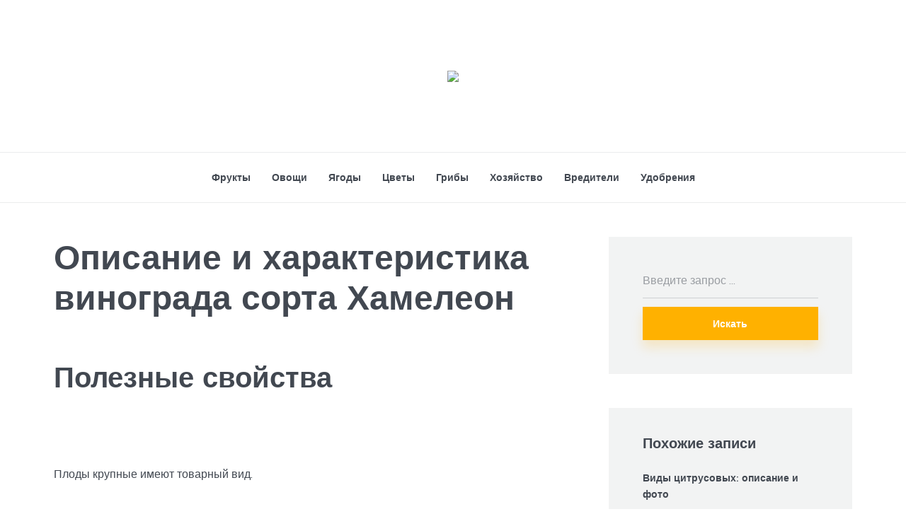

--- FILE ---
content_type: text/html; charset=UTF-8
request_url: https://datchnik.ru/vinograd-hameleon-opisanie-sorta-foto-otzyvy/
body_size: 49518
content:
<!DOCTYPE html>
<html lang="ru-RU" class="no-js no-svg">

	<head>
	    <meta charset="UTF-8">
	    <meta name="viewport" content="width=device-width, initial-scale=1">
	    <link rel="profile" href="https://gmpg.org/xfn/11" />
	    <meta name='robots' content='index, follow, max-image-preview:large, max-snippet:-1, max-video-preview:-1' />
	<style>img:is([sizes="auto" i], [sizes^="auto," i]) { contain-intrinsic-size: 3000px 1500px }</style>
	
	<!-- This site is optimized with the Yoast SEO plugin v26.4 - https://yoast.com/wordpress/plugins/seo/ -->
	<title>Виноград &quot;Хамелеон&quot;: описание сорта, фото, отзывы</title>
	<link rel="canonical" href="https://datchnik.ru/vinograd-hameleon-opisanie-sorta-foto-otzyvy/" />
	<meta property="og:locale" content="ru_RU" />
	<meta property="og:type" content="article" />
	<meta property="og:title" content="Виноград &quot;Хамелеон&quot;: описание сорта, фото, отзывы" />
	<meta property="og:description" content="Полезные свойства Плоды крупные имеют товарный вид. В составе винограда Хамелеон содержатся такие витамины: А, С, Е, В9, К,Н, РР . Также ягоды богаты микроэлементами и макроэлементами, такими как: кальций, калий, натрий, магний, фосфор, бор, алюминий. Многими диетологами замечено, что если употреблять каждый день не менее 2 килограмм винограда, то можно избавиться от геморроя, запора, [&hellip;]" />
	<meta property="og:url" content="https://datchnik.ru/vinograd-hameleon-opisanie-sorta-foto-otzyvy/" />
	<meta property="og:site_name" content="Все для фермера и дачника" />
	<meta property="article:published_time" content="2020-03-28T17:21:04+00:00" />
	<meta property="og:image" content="https://datchnik.ru/wp-content/uploads/2/e/d/2edbfebcf142ad6387e9ac0459507810.jpeg" />
	<meta property="og:image:width" content="491" />
	<meta property="og:image:height" content="320" />
	<meta property="og:image:type" content="image/jpeg" />
	<meta name="author" content="kindgood" />
	<meta name="twitter:card" content="summary_large_image" />
	<meta name="twitter:label1" content="Написано автором" />
	<meta name="twitter:data1" content="kindgood" />
	<meta name="twitter:label2" content="Примерное время для чтения" />
	<meta name="twitter:data2" content="1 минута" />
	<script type="application/ld+json" class="yoast-schema-graph">{"@context":"https://schema.org","@graph":[{"@type":"WebPage","@id":"https://datchnik.ru/vinograd-hameleon-opisanie-sorta-foto-otzyvy/","url":"https://datchnik.ru/vinograd-hameleon-opisanie-sorta-foto-otzyvy/","name":"Виноград \"Хамелеон\": описание сорта, фото, отзывы","isPartOf":{"@id":"https://datchnik.ru/#website"},"primaryImageOfPage":{"@id":"https://datchnik.ru/vinograd-hameleon-opisanie-sorta-foto-otzyvy/#primaryimage"},"image":{"@id":"https://datchnik.ru/vinograd-hameleon-opisanie-sorta-foto-otzyvy/#primaryimage"},"thumbnailUrl":"https://datchnik.ru/wp-content/uploads/2/e/d/2edbfebcf142ad6387e9ac0459507810.jpeg","datePublished":"2020-03-28T17:21:04+00:00","author":{"@id":"https://datchnik.ru/#/schema/person/b11689fb0bf2b48417c87ece6f150674"},"breadcrumb":{"@id":"https://datchnik.ru/vinograd-hameleon-opisanie-sorta-foto-otzyvy/#breadcrumb"},"inLanguage":"ru-RU","potentialAction":[{"@type":"ReadAction","target":["https://datchnik.ru/vinograd-hameleon-opisanie-sorta-foto-otzyvy/"]}]},{"@type":"ImageObject","inLanguage":"ru-RU","@id":"https://datchnik.ru/vinograd-hameleon-opisanie-sorta-foto-otzyvy/#primaryimage","url":"https://datchnik.ru/wp-content/uploads/2/e/d/2edbfebcf142ad6387e9ac0459507810.jpeg","contentUrl":"https://datchnik.ru/wp-content/uploads/2/e/d/2edbfebcf142ad6387e9ac0459507810.jpeg","width":491,"height":320,"caption":"Виноград \"хамелеон\": описание сорта, фото, отзывы"},{"@type":"BreadcrumbList","@id":"https://datchnik.ru/vinograd-hameleon-opisanie-sorta-foto-otzyvy/#breadcrumb","itemListElement":[{"@type":"ListItem","position":1,"name":"Главная страница","item":"https://datchnik.ru/"},{"@type":"ListItem","position":2,"name":"Описание и характеристика винограда сорта Хамелеон"}]},{"@type":"WebSite","@id":"https://datchnik.ru/#website","url":"https://datchnik.ru/","name":"Все для фермера и дачника","description":"","potentialAction":[{"@type":"SearchAction","target":{"@type":"EntryPoint","urlTemplate":"https://datchnik.ru/?s={search_term_string}"},"query-input":{"@type":"PropertyValueSpecification","valueRequired":true,"valueName":"search_term_string"}}],"inLanguage":"ru-RU"},{"@type":"Person","@id":"https://datchnik.ru/#/schema/person/b11689fb0bf2b48417c87ece6f150674","name":"kindgood","image":{"@type":"ImageObject","inLanguage":"ru-RU","@id":"https://datchnik.ru/#/schema/person/image/","url":"https://secure.gravatar.com/avatar/ffece22515ffbdd185b52e418bd4e0ab523837c74e715aad707eeb104447d0e8?s=96&d=mm&r=g","contentUrl":"https://secure.gravatar.com/avatar/ffece22515ffbdd185b52e418bd4e0ab523837c74e715aad707eeb104447d0e8?s=96&d=mm&r=g","caption":"kindgood"},"sameAs":["https://datchnik.ru"],"url":"https://datchnik.ru/author/kindgood/"}]}</script>
	<!-- / Yoast SEO plugin. -->


<link rel='dns-prefetch' href='//fonts.googleapis.com' />
<link rel='stylesheet' id='fotorama.css-css' href='https://datchnik.ru/wp-content/plugins/fotorama/fotorama.css?ver=6.8.3' type='text/css' media='all' />
<link rel='stylesheet' id='fotorama-wp.css-css' href='https://datchnik.ru/wp-content/plugins/fotorama/fotorama-wp.css?ver=6.8.3' type='text/css' media='all' />
<style id='classic-theme-styles-inline-css' type='text/css'>
/*! This file is auto-generated */
.wp-block-button__link{color:#fff;background-color:#32373c;border-radius:9999px;box-shadow:none;text-decoration:none;padding:calc(.667em + 2px) calc(1.333em + 2px);font-size:1.125em}.wp-block-file__button{background:#32373c;color:#fff;text-decoration:none}
</style>
<style id='global-styles-inline-css' type='text/css'>
:root{--wp--preset--aspect-ratio--square: 1;--wp--preset--aspect-ratio--4-3: 4/3;--wp--preset--aspect-ratio--3-4: 3/4;--wp--preset--aspect-ratio--3-2: 3/2;--wp--preset--aspect-ratio--2-3: 2/3;--wp--preset--aspect-ratio--16-9: 16/9;--wp--preset--aspect-ratio--9-16: 9/16;--wp--preset--color--black: #000000;--wp--preset--color--cyan-bluish-gray: #abb8c3;--wp--preset--color--white: #ffffff;--wp--preset--color--pale-pink: #f78da7;--wp--preset--color--vivid-red: #cf2e2e;--wp--preset--color--luminous-vivid-orange: #ff6900;--wp--preset--color--luminous-vivid-amber: #fcb900;--wp--preset--color--light-green-cyan: #7bdcb5;--wp--preset--color--vivid-green-cyan: #00d084;--wp--preset--color--pale-cyan-blue: #8ed1fc;--wp--preset--color--vivid-cyan-blue: #0693e3;--wp--preset--color--vivid-purple: #9b51e0;--wp--preset--color--johannes-acc: #ffb100;--wp--preset--color--johannes-meta: #989da2;--wp--preset--color--johannes-bg: #ffffff;--wp--preset--color--johannes-bg-alt-1: #f2f3f3;--wp--preset--color--johannes-bg-alt-2: #424851;--wp--preset--gradient--vivid-cyan-blue-to-vivid-purple: linear-gradient(135deg,rgba(6,147,227,1) 0%,rgb(155,81,224) 100%);--wp--preset--gradient--light-green-cyan-to-vivid-green-cyan: linear-gradient(135deg,rgb(122,220,180) 0%,rgb(0,208,130) 100%);--wp--preset--gradient--luminous-vivid-amber-to-luminous-vivid-orange: linear-gradient(135deg,rgba(252,185,0,1) 0%,rgba(255,105,0,1) 100%);--wp--preset--gradient--luminous-vivid-orange-to-vivid-red: linear-gradient(135deg,rgba(255,105,0,1) 0%,rgb(207,46,46) 100%);--wp--preset--gradient--very-light-gray-to-cyan-bluish-gray: linear-gradient(135deg,rgb(238,238,238) 0%,rgb(169,184,195) 100%);--wp--preset--gradient--cool-to-warm-spectrum: linear-gradient(135deg,rgb(74,234,220) 0%,rgb(151,120,209) 20%,rgb(207,42,186) 40%,rgb(238,44,130) 60%,rgb(251,105,98) 80%,rgb(254,248,76) 100%);--wp--preset--gradient--blush-light-purple: linear-gradient(135deg,rgb(255,206,236) 0%,rgb(152,150,240) 100%);--wp--preset--gradient--blush-bordeaux: linear-gradient(135deg,rgb(254,205,165) 0%,rgb(254,45,45) 50%,rgb(107,0,62) 100%);--wp--preset--gradient--luminous-dusk: linear-gradient(135deg,rgb(255,203,112) 0%,rgb(199,81,192) 50%,rgb(65,88,208) 100%);--wp--preset--gradient--pale-ocean: linear-gradient(135deg,rgb(255,245,203) 0%,rgb(182,227,212) 50%,rgb(51,167,181) 100%);--wp--preset--gradient--electric-grass: linear-gradient(135deg,rgb(202,248,128) 0%,rgb(113,206,126) 100%);--wp--preset--gradient--midnight: linear-gradient(135deg,rgb(2,3,129) 0%,rgb(40,116,252) 100%);--wp--preset--font-size--small: 12.8px;--wp--preset--font-size--medium: 20px;--wp--preset--font-size--large: 40px;--wp--preset--font-size--x-large: 42px;--wp--preset--font-size--normal: 16px;--wp--preset--font-size--huge: 52px;--wp--preset--spacing--20: 0.44rem;--wp--preset--spacing--30: 0.67rem;--wp--preset--spacing--40: 1rem;--wp--preset--spacing--50: 1.5rem;--wp--preset--spacing--60: 2.25rem;--wp--preset--spacing--70: 3.38rem;--wp--preset--spacing--80: 5.06rem;--wp--preset--shadow--natural: 6px 6px 9px rgba(0, 0, 0, 0.2);--wp--preset--shadow--deep: 12px 12px 50px rgba(0, 0, 0, 0.4);--wp--preset--shadow--sharp: 6px 6px 0px rgba(0, 0, 0, 0.2);--wp--preset--shadow--outlined: 6px 6px 0px -3px rgba(255, 255, 255, 1), 6px 6px rgba(0, 0, 0, 1);--wp--preset--shadow--crisp: 6px 6px 0px rgba(0, 0, 0, 1);}:where(.is-layout-flex){gap: 0.5em;}:where(.is-layout-grid){gap: 0.5em;}body .is-layout-flex{display: flex;}.is-layout-flex{flex-wrap: wrap;align-items: center;}.is-layout-flex > :is(*, div){margin: 0;}body .is-layout-grid{display: grid;}.is-layout-grid > :is(*, div){margin: 0;}:where(.wp-block-columns.is-layout-flex){gap: 2em;}:where(.wp-block-columns.is-layout-grid){gap: 2em;}:where(.wp-block-post-template.is-layout-flex){gap: 1.25em;}:where(.wp-block-post-template.is-layout-grid){gap: 1.25em;}.has-black-color{color: var(--wp--preset--color--black) !important;}.has-cyan-bluish-gray-color{color: var(--wp--preset--color--cyan-bluish-gray) !important;}.has-white-color{color: var(--wp--preset--color--white) !important;}.has-pale-pink-color{color: var(--wp--preset--color--pale-pink) !important;}.has-vivid-red-color{color: var(--wp--preset--color--vivid-red) !important;}.has-luminous-vivid-orange-color{color: var(--wp--preset--color--luminous-vivid-orange) !important;}.has-luminous-vivid-amber-color{color: var(--wp--preset--color--luminous-vivid-amber) !important;}.has-light-green-cyan-color{color: var(--wp--preset--color--light-green-cyan) !important;}.has-vivid-green-cyan-color{color: var(--wp--preset--color--vivid-green-cyan) !important;}.has-pale-cyan-blue-color{color: var(--wp--preset--color--pale-cyan-blue) !important;}.has-vivid-cyan-blue-color{color: var(--wp--preset--color--vivid-cyan-blue) !important;}.has-vivid-purple-color{color: var(--wp--preset--color--vivid-purple) !important;}.has-black-background-color{background-color: var(--wp--preset--color--black) !important;}.has-cyan-bluish-gray-background-color{background-color: var(--wp--preset--color--cyan-bluish-gray) !important;}.has-white-background-color{background-color: var(--wp--preset--color--white) !important;}.has-pale-pink-background-color{background-color: var(--wp--preset--color--pale-pink) !important;}.has-vivid-red-background-color{background-color: var(--wp--preset--color--vivid-red) !important;}.has-luminous-vivid-orange-background-color{background-color: var(--wp--preset--color--luminous-vivid-orange) !important;}.has-luminous-vivid-amber-background-color{background-color: var(--wp--preset--color--luminous-vivid-amber) !important;}.has-light-green-cyan-background-color{background-color: var(--wp--preset--color--light-green-cyan) !important;}.has-vivid-green-cyan-background-color{background-color: var(--wp--preset--color--vivid-green-cyan) !important;}.has-pale-cyan-blue-background-color{background-color: var(--wp--preset--color--pale-cyan-blue) !important;}.has-vivid-cyan-blue-background-color{background-color: var(--wp--preset--color--vivid-cyan-blue) !important;}.has-vivid-purple-background-color{background-color: var(--wp--preset--color--vivid-purple) !important;}.has-black-border-color{border-color: var(--wp--preset--color--black) !important;}.has-cyan-bluish-gray-border-color{border-color: var(--wp--preset--color--cyan-bluish-gray) !important;}.has-white-border-color{border-color: var(--wp--preset--color--white) !important;}.has-pale-pink-border-color{border-color: var(--wp--preset--color--pale-pink) !important;}.has-vivid-red-border-color{border-color: var(--wp--preset--color--vivid-red) !important;}.has-luminous-vivid-orange-border-color{border-color: var(--wp--preset--color--luminous-vivid-orange) !important;}.has-luminous-vivid-amber-border-color{border-color: var(--wp--preset--color--luminous-vivid-amber) !important;}.has-light-green-cyan-border-color{border-color: var(--wp--preset--color--light-green-cyan) !important;}.has-vivid-green-cyan-border-color{border-color: var(--wp--preset--color--vivid-green-cyan) !important;}.has-pale-cyan-blue-border-color{border-color: var(--wp--preset--color--pale-cyan-blue) !important;}.has-vivid-cyan-blue-border-color{border-color: var(--wp--preset--color--vivid-cyan-blue) !important;}.has-vivid-purple-border-color{border-color: var(--wp--preset--color--vivid-purple) !important;}.has-vivid-cyan-blue-to-vivid-purple-gradient-background{background: var(--wp--preset--gradient--vivid-cyan-blue-to-vivid-purple) !important;}.has-light-green-cyan-to-vivid-green-cyan-gradient-background{background: var(--wp--preset--gradient--light-green-cyan-to-vivid-green-cyan) !important;}.has-luminous-vivid-amber-to-luminous-vivid-orange-gradient-background{background: var(--wp--preset--gradient--luminous-vivid-amber-to-luminous-vivid-orange) !important;}.has-luminous-vivid-orange-to-vivid-red-gradient-background{background: var(--wp--preset--gradient--luminous-vivid-orange-to-vivid-red) !important;}.has-very-light-gray-to-cyan-bluish-gray-gradient-background{background: var(--wp--preset--gradient--very-light-gray-to-cyan-bluish-gray) !important;}.has-cool-to-warm-spectrum-gradient-background{background: var(--wp--preset--gradient--cool-to-warm-spectrum) !important;}.has-blush-light-purple-gradient-background{background: var(--wp--preset--gradient--blush-light-purple) !important;}.has-blush-bordeaux-gradient-background{background: var(--wp--preset--gradient--blush-bordeaux) !important;}.has-luminous-dusk-gradient-background{background: var(--wp--preset--gradient--luminous-dusk) !important;}.has-pale-ocean-gradient-background{background: var(--wp--preset--gradient--pale-ocean) !important;}.has-electric-grass-gradient-background{background: var(--wp--preset--gradient--electric-grass) !important;}.has-midnight-gradient-background{background: var(--wp--preset--gradient--midnight) !important;}.has-small-font-size{font-size: var(--wp--preset--font-size--small) !important;}.has-medium-font-size{font-size: var(--wp--preset--font-size--medium) !important;}.has-large-font-size{font-size: var(--wp--preset--font-size--large) !important;}.has-x-large-font-size{font-size: var(--wp--preset--font-size--x-large) !important;}
:where(.wp-block-post-template.is-layout-flex){gap: 1.25em;}:where(.wp-block-post-template.is-layout-grid){gap: 1.25em;}
:where(.wp-block-columns.is-layout-flex){gap: 2em;}:where(.wp-block-columns.is-layout-grid){gap: 2em;}
:root :where(.wp-block-pullquote){font-size: 1.5em;line-height: 1.6;}
</style>
<link rel='stylesheet' id='johannes-fonts-css' href='https://fonts.googleapis.com/css?family=Muli%3A400%2C900%2C700&#038;ver=1.3.2' type='text/css' media='all' />
<link rel='stylesheet' id='johannes-main-css' href='https://datchnik.ru/wp-content/themes/johannes/assets/css/min.css?ver=1.3.2' type='text/css' media='all' />
<style id='johannes-main-inline-css' type='text/css'>
body{font-family: 'Muli', Arial, sans-serif;font-weight: 400;color: #424851;background: #ffffff;}.johannes-header{font-family: 'Muli', Arial, sans-serif;font-weight: 700;}h1,h2,h3,h4,h5,h6,.h1,.h2,.h3,.h4,.h5,.h6,.h0,.display-1,.wp-block-cover .wp-block-cover-image-text, .wp-block-cover .wp-block-cover-text, .wp-block-cover h2, .wp-block-cover-image .wp-block-cover-image-text, .wp-block-cover-image .wp-block-cover-text, .wp-block-cover-image h2,.entry-category a,.single-md-content .entry-summary,p.has-drop-cap:not(:focus)::first-letter,.johannes_posts_widget .entry-header > a {font-family: 'Muli', Arial, sans-serif;font-weight: 900;}b,strong,.entry-tags a,.entry-category a,.entry-meta a,.wp-block-tag-cloud a{font-weight: 900; }.entry-content strong{font-weight: bold;}.header-top{background: #424851;color: #989da2;}.header-top nav > ul > li > a,.header-top .johannes-menu-social a,.header-top .johannes-menu-action a{color: #989da2;}.header-top nav > ul > li:hover > a,.header-top nav > ul > li.current-menu-item > a,.header-top .johannes-menu-social li:hover a,.header-top .johannes-menu-action a:hover{color: #ffffff;}.header-middle,.header-mobile{color: #424851;background: #ffffff;}.header-middle > .container {height: 215px;}.header-middle a,.johannes-mega-menu .sub-menu li:hover a,.header-mobile a{color: #424851;}.header-middle li:hover > a,.header-middle .current-menu-item > a,.header-middle .johannes-mega-menu .sub-menu li a:hover,.header-middle .johannes-site-branding .site-title a:hover,.header-mobile .site-title a,.header-mobile a:hover{color: #ffb100;}.header-middle .johannes-site-branding .site-title a{color: #424851;}.header-middle .sub-menu{background: #ffffff;}.johannes-cover-indent .header-middle .johannes-menu>li>a:hover,.johannes-cover-indent .header-middle .johannes-menu-action a:hover{color: #ffb100;}.header-sticky-main{color: #424851;background: #ffffff;}.header-sticky-main > .container {height: 60px;}.header-sticky-main a,.header-sticky-main .johannes-mega-menu .sub-menu li:hover a,.header-sticky-main .johannes-mega-menu .has-arrows .owl-nav > div{color: #424851;}.header-sticky-main li:hover > a,.header-sticky-main .current-menu-item > a,.header-sticky-main .johannes-mega-menu .sub-menu li a:hover,.header-sticky-main .johannes-site-branding .site-title a:hover{color: #ffb100;}.header-sticky-main .johannes-site-branding .site-title a{color: #424851;}.header-sticky-main .sub-menu{background: #ffffff;}.header-sticky-contextual{color: #ffffff;background: #424851;}.header-sticky-contextual,.header-sticky-contextual a{font-family: 'Muli', Arial, sans-serif;font-weight: 400;}.header-sticky-contextual a{color: #ffffff;}.header-sticky-contextual .meta-comments:after{background: #ffffff;}.header-sticky-contextual .meks_ess a:hover{color: #ffb100;background: transparent;}.header-bottom{color: #424851;background: #ffffff;border-top: 1px solid rgba(66,72,81,0.1);border-bottom: 1px solid rgba(66,72,81,0.1);}.johannes-header-bottom-boxed .header-bottom{background: transparent;border: none;}.johannes-header-bottom-boxed .header-bottom-slots{background: #ffffff;border-top: 1px solid rgba(66,72,81,0.1);border-bottom: 1px solid rgba(66,72,81,0.1);}.header-bottom-slots{height: 70px;}.header-bottom a,.johannes-mega-menu .sub-menu li:hover a,.johannes-mega-menu .has-arrows .owl-nav > div{color: #424851;}.header-bottom li:hover > a,.header-bottom .current-menu-item > a,.header-bottom .johannes-mega-menu .sub-menu li a:hover,.header-bottom .johannes-site-branding .site-title a:hover{color: #ffb100;}.header-bottom .johannes-site-branding .site-title a{color: #424851;}.header-bottom .sub-menu{background: #ffffff;}.johannes-menu-action .search-form input[type=text]{background: #ffffff;}.johannes-header-multicolor .header-middle .slot-l,.johannes-header-multicolor .header-sticky .header-sticky-main .container > .slot-l,.johannes-header-multicolor .header-mobile .slot-l,.johannes-header-multicolor .slot-l .johannes-site-branding:after{background: #424851;}.johannes-cover-indent .johannes-cover{min-height: 450px;}.page.johannes-cover-indent .johannes-cover{min-height: 250px;}.single.johannes-cover-indent .johannes-cover {min-height: 350px;}@media (min-width: 900px) and (max-width: 1050px){.header-middle > .container {height: 100px;}.header-bottom > .container,.header-bottom-slots {height: 50px;}}.johannes-modal{background: #ffffff;}.johannes-modal .johannes-menu-social li a:hover,.meks_ess a:hover{background: #424851;}.johannes-modal .johannes-menu-social li:hover a{color: #fff;}.johannes-modal .johannes-modal-close{color: #424851;}.johannes-modal .johannes-modal-close:hover{color: #ffb100;}.meks_ess a:hover{color: #ffffff;}h1,h2,h3,h4,h5,h6,.h1,.h2,.h3,.h4,.h5,.h6,.h0,.display-1,.has-large-font-size {color: #424851;}.entry-title a,a{color: #424851;}.johannes-post .entry-title a{color: #424851;}.entry-content a:not([class*=button]),.comment-content a:not([class*=button]){color: #ffb100;}.entry-content a:not([class*=button]):hover,.comment-content a:not([class*=button]):hover{color: #424851;}.entry-title a:hover,a:hover,.entry-meta a,.written-by a,.johannes-overlay .entry-meta a:hover,body .johannes-cover .section-bg+.container .johannes-breadcrumbs a:hover,.johannes-cover .section-bg+.container .section-head a:not(.johannes-button):not(.cat-item):hover,.entry-content .wp-block-tag-cloud a:hover,.johannes-menu-mobile .johannes-menu li a:hover{color: #ffb100;}.entry-meta,.entry-content .entry-tags a,.entry-content .fn a,.comment-metadata,.entry-content .comment-metadata a,.written-by > span,.johannes-breadcrumbs,.meta-category a:after {color: #989da2;}.entry-meta a:hover,.written-by a:hover,.entry-content .wp-block-tag-cloud a{color: #424851;}.entry-meta .meta-item + .meta-item:before{background:#424851;}.entry-format i{color: #ffffff;background:#424851;}.category-pill .entry-category a{background-color: #ffb100;color: #fff;}.category-pill .entry-category a:hover{background-color: #424851;color: #fff;}.johannes-overlay.category-pill .entry-category a:hover,.johannes-cover.category-pill .entry-category a:hover {background-color: #ffffff;color: #424851;}.white-bg-alt-2 .johannes-bg-alt-2 .category-pill .entry-category a:hover,.white-bg-alt-2 .johannes-bg-alt-2 .entry-format i{background-color: #ffffff;color: #424851;}.media-shadow:after{background: rgba(66,72,81,0.1);}.entry-content .entry-tags a:hover,.entry-content .fn a:hover{color: #ffb100;}.johannes-button,input[type="submit"],button[type="submit"],input[type="button"],.wp-block-button .wp-block-button__link,.comment-reply-link,#cancel-comment-reply-link,.johannes-pagination a,.johannes-pagination,.meks-instagram-follow-link .meks-widget-cta,.mks_autor_link_wrap a,.mks_read_more a,.category-pill .entry-category a,body div.wpforms-container-full .wpforms-form input[type=submit], body div.wpforms-container-full .wpforms-form button[type=submit], body div.wpforms-container-full .wpforms-form .wpforms-page-button,body .johannes-wrapper .meks_ess a span {font-family: 'Muli', Arial, sans-serif;font-weight: 900;}.johannes-bg-alt-1,.has-arrows .owl-nav,.has-arrows .owl-stage-outer:after,.media-shadow:after {background-color: #f2f3f3}.johannes-bg-alt-2 {background-color: #424851}.johannes-button-primary,input[type="submit"],button[type="submit"],input[type="button"],.johannes-pagination a,body div.wpforms-container-full .wpforms-form input[type=submit], body div.wpforms-container-full .wpforms-form button[type=submit], body div.wpforms-container-full .wpforms-form .wpforms-page-button {box-shadow: 0 10px 15px 0 rgba(255,177,0,0.2);background: #ffb100;color: #fff;}body div.wpforms-container-full .wpforms-form input[type=submit]:hover, body div.wpforms-container-full .wpforms-form input[type=submit]:focus, body div.wpforms-container-full .wpforms-form input[type=submit]:active, body div.wpforms-container-full .wpforms-form button[type=submit]:hover, body div.wpforms-container-full .wpforms-form button[type=submit]:focus, body div.wpforms-container-full .wpforms-form button[type=submit]:active, body div.wpforms-container-full .wpforms-form .wpforms-page-button:hover, body div.wpforms-container-full .wpforms-form .wpforms-page-button:active, body div.wpforms-container-full .wpforms-form .wpforms-page-button:focus {box-shadow: 0 0 0 0 rgba(255,177,0,0);background: #ffb100;color: #fff; }.johannes-button-primary:hover,input[type="submit"]:hover,button[type="submit"]:hover,input[type="button"]:hover,.johannes-pagination a:hover{box-shadow: 0 0 0 0 rgba(255,177,0,0);color: #fff;}.johannes-button.disabled{background: #f2f3f3;color: #424851; box-shadow: none;}.johannes-button-secondary,.comment-reply-link,#cancel-comment-reply-link,.meks-instagram-follow-link .meks-widget-cta,.mks_autor_link_wrap a,.mks_read_more a{box-shadow: inset 0 0px 0px 1px #424851;color: #424851;opacity: .5;}.johannes-button-secondary:hover,.comment-reply-link:hover,#cancel-comment-reply-link:hover,.meks-instagram-follow-link .meks-widget-cta:hover,.mks_autor_link_wrap a:hover,.mks_read_more a:hover{box-shadow: inset 0 0px 0px 1px #ffb100; opacity: 1;color: #ffb100;}.johannes-breadcrumbs a,.johannes-action-close:hover,.single-md-content .entry-summary span,form label .required{color: #ffb100;}.johannes-breadcrumbs a:hover{color: #424851;}.section-title:after{background-color: #ffb100;}hr{background: rgba(66,72,81,0.2);}.wp-block-preformatted,.wp-block-verse,pre,code, kbd, pre, samp, address{background:#f2f3f3;}.entry-content ul li:before,.wp-block-quote:before,.comment-content ul li:before{color: #424851;}.wp-block-quote.is-large:before{color: #ffb100;}.wp-block-table.is-style-stripes tr:nth-child(odd){background:#f2f3f3;}.wp-block-table.is-style-regular tbody tr,.entry-content table tr,.comment-content table tr{border-bottom: 1px solid rgba(66,72,81,0.1);}.wp-block-pullquote:not(.is-style-solid-color){color: #424851;border-color: #ffb100;}.wp-block-pullquote{background: #ffb100;color: #ffffff;}.johannes-sidebar-none .wp-block-pullquote.alignfull.is-style-solid-color{box-shadow: -526px 0 0 #ffb100, -1052px 0 0 #ffb100,526px 0 0 #ffb100, 1052px 0 0 #ffb100;}.wp-block-button .wp-block-button__link{background: #ffb100;color: #fff;box-shadow: 0 10px 15px 0 rgba(255,177,0,0.2);}.wp-block-button .wp-block-button__link:hover{box-shadow: 0 0 0 0 rgba(255,177,0,0);}.is-style-outline .wp-block-button__link {background: 0 0;color:#ffb100;border: 2px solid currentcolor;}.entry-content .is-style-solid-color a:not([class*=button]){color:#ffffff;}.entry-content .is-style-solid-color a:not([class*=button]):hover{color:#424851;}input[type=color], input[type=date], input[type=datetime-local], input[type=datetime], input[type=email], input[type=month], input[type=number], input[type=password], input[type=range], input[type=search], input[type=tel], input[type=text], input[type=time], input[type=url], input[type=week], select, textarea{border: 1px solid rgba(66,72,81,0.3);}body .johannes-wrapper .meks_ess{border-color: rgba(66,72,81,0.1); }.widget_eu_cookie_law_widget #eu-cookie-law input, .widget_eu_cookie_law_widget #eu-cookie-law input:focus, .widget_eu_cookie_law_widget #eu-cookie-law input:hover{background: #ffb100;color: #fff;}.double-bounce1, .double-bounce2{background-color: #ffb100;}.johannes-pagination .page-numbers.current,.paginated-post-wrapper span{background: #f2f3f3;color: #424851;}.widget li{color: rgba(66,72,81,0.8);}.widget_calendar #today a{color: #fff;}.widget_calendar #today a{background: #ffb100;}.tagcloud a{border-color: rgba(66,72,81,0.5);color: rgba(66,72,81,0.8);}.tagcloud a:hover{color: #ffb100;border-color: #ffb100;}.rssSummary,.widget p{color: #424851;}.johannes-bg-alt-1 .count,.johannes-bg-alt-1 li a,.johannes-bg-alt-1 .johannes-accordion-nav{background-color: #f2f3f3;}.johannes-bg-alt-2 .count,.johannes-bg-alt-2 li a,.johannes-bg-alt-2 .johannes-accordion-nav,.johannes-bg-alt-2 .cat-item .count, .johannes-bg-alt-2 .rss-date, .widget .johannes-bg-alt-2 .post-date, .widget .johannes-bg-alt-2 cite{background-color: #424851;color: #FFF;}.white-bg-alt-1 .widget .johannes-bg-alt-1 select option,.white-bg-alt-2 .widget .johannes-bg-alt-2 select option{background: #424851;}.widget .johannes-bg-alt-2 li a:hover{color: #ffb100;}.widget_categories .johannes-bg-alt-1 ul li .dots:before,.widget_archive .johannes-bg-alt-1 ul li .dots:before{color: #424851;}.widget_categories .johannes-bg-alt-2 ul li .dots:before,.widget_archive .johannes-bg-alt-2 ul li .dots:before{color: #FFF;}.search-alt input[type=search], .search-alt input[type=text], .widget_search input[type=search], .widget_search input[type=text],.mc-field-group input[type=email], .mc-field-group input[type=text]{border-bottom: 1px solid rgba(66,72,81,0.2);}.johannes-sidebar-hidden{background: #ffffff;}.johannes-footer{background: #ffffff;color: #424851;}.johannes-footer a,.johannes-footer .widget-title{color: #424851;}.johannes-footer a:hover{color: #ffb100;}.johannes-footer-widgets + .johannes-copyright{border-top: 1px solid rgba(66,72,81,0.1);}.johannes-footer .widget .count,.johannes-footer .widget_categories li a,.johannes-footer .widget_archive li a,.johannes-footer .widget .johannes-accordion-nav{background-color: #ffffff;}.footer-divider{border-top: 1px solid rgba(66,72,81,0.1);}.johannes-footer .rssSummary,.johannes-footer .widget p{color: #424851;}.johannes-empty-message{background: #f2f3f3;}.error404 .h0{color: #ffb100;}.johannes-goto-top,.johannes-goto-top:hover{background: #424851;color: #ffffff;}.johannes-ellipsis div{background: #ffb100;}.white-bg-alt-2 .johannes-bg-alt-2 .section-subnav .johannes-button-secondary:hover{color: #ffb100;}.section-subnav a{color: #424851;}.johannes-cover .section-subnav a{color: #fff;}.section-subnav a:hover{color: #ffb100;}@media(min-width: 600px){.size-johannes-fa-a{ height: 450px !important;}.size-johannes-single-3{ height: 450px !important;}.size-johannes-single-4{ height: 540px !important;}.size-johannes-page-3{ height: 360px !important;}.size-johannes-page-4{ height: 405px !important;}.size-johannes-wa-3{ height: 450px !important;}.size-johannes-wa-4{ height: 567px !important;}.size-johannes-archive-2{ height: 360px !important;}.size-johannes-archive-3{ height: 405px !important;}}@media(min-width: 900px){.size-johannes-a{ height: 484px !important;}.size-johannes-b{ height: 491px !important;}.size-johannes-c{ height: 304px !important;}.size-johannes-d{ height: 194px !important;}.size-johannes-e{ height: 304px !important;}.size-johannes-f{ height: 214px !important;}.size-johannes-fa-a{ height: 500px !important;}.size-johannes-fa-b{ height: 635px !important;}.size-johannes-fa-c{ height: 540px !important;}.size-johannes-fa-d{ height: 344px !important;}.size-johannes-fa-e{ height: 442px !important;}.size-johannes-fa-f{ height: 540px !important;}.size-johannes-single-1{ height: 484px !important;}.size-johannes-single-2{ height: 484px !important;}.size-johannes-single-3{ height: 500px !important;}.size-johannes-single-4{ height: 600px !important;}.size-johannes-single-5{ height: 442px !important;}.size-johannes-single-6{ height: 316px !important;}.size-johannes-single-7{ height: 316px !important;}.size-johannes-page-1{ height: 484px !important;}.size-johannes-page-2{ height: 484px !important;}.size-johannes-page-3{ height: 400px !important;}.size-johannes-page-4{ height: 450px !important;}.size-johannes-page-5{ height: 316px !important;}.size-johannes-page-6{ height: 316px !important;}.size-johannes-wa-1{ height: 442px !important;}.size-johannes-wa-2{ height: 540px !important;}.size-johannes-wa-3{ height: 500px !important;}.size-johannes-wa-4{ height: 630px !important;}.size-johannes-archive-2{ height: 400px !important;}.size-johannes-archive-3{ height: 450px !important;}}@media(min-width: 900px){.has-small-font-size{ font-size: 1.3rem;}.has-normal-font-size{ font-size: 1.6rem;}.has-large-font-size{ font-size: 4.0rem;}.has-huge-font-size{ font-size: 5.2rem;}}.has-johannes-acc-background-color{ background-color: #ffb100;}.has-johannes-acc-color{ color: #ffb100;}.has-johannes-meta-background-color{ background-color: #989da2;}.has-johannes-meta-color{ color: #989da2;}.has-johannes-bg-background-color{ background-color: #ffffff;}.has-johannes-bg-color{ color: #ffffff;}.has-johannes-bg-alt-1-background-color{ background-color: #f2f3f3;}.has-johannes-bg-alt-1-color{ color: #f2f3f3;}.has-johannes-bg-alt-2-background-color{ background-color: #424851;}.has-johannes-bg-alt-2-color{ color: #424851;}body{font-size:1.6rem;}.johannes-header{font-size:1.4rem;}.display-1{font-size:3rem;}h1, .h1{font-size:2.6rem;}h2, .h2{font-size:2.4rem;}h3, .h3{font-size:2.2rem;}h4, .h4,.wp-block-cover .wp-block-cover-image-text,.wp-block-cover .wp-block-cover-text,.wp-block-cover h2,.wp-block-cover-image .wp-block-cover-image-text,.wp-block-cover-image .wp-block-cover-text,.wp-block-cover-image h2{font-size:2rem;}h5, .h5{font-size:1.8rem;}h6, .h6{font-size:1.6rem;}.entry-meta{font-size:1.2rem;}.section-title {font-size:2.4rem;}.widget-title{font-size:2.0rem;}.mks_author_widget h3{font-size:2.2rem;}.widget,.johannes-breadcrumbs{font-size:1.4rem;}.wp-block-quote.is-large p, .wp-block-quote.is-style-large p{font-size:2.2rem;}.johannes-site-branding .site-title.logo-img-none{font-size: 2.6rem;}.johannes-cover-indent .johannes-cover{margin-top: -70px;}.johannes-menu-social li a:after, .menu-social-container li a:after{font-size:1.6rem;}.johannes-modal .johannes-menu-social li>a:after,.johannes-menu-action .jf{font-size:2.4rem;}.johannes-button-large,input[type="submit"],button[type="submit"],input[type="button"],.johannes-pagination a,.page-numbers.current,.johannes-button-medium,.meks-instagram-follow-link .meks-widget-cta,.mks_autor_link_wrap a,.mks_read_more a,.wp-block-button .wp-block-button__link,body div.wpforms-container-full .wpforms-form input[type=submit], body div.wpforms-container-full .wpforms-form button[type=submit], body div.wpforms-container-full .wpforms-form .wpforms-page-button {font-size:1.3rem;}.johannes-button-small,.comment-reply-link,#cancel-comment-reply-link{font-size:1.2rem;}.category-pill .entry-category a,.category-pill-small .entry-category a{font-size:1.1rem;}@media (min-width: 600px){ .johannes-button-large,input[type="submit"],button[type="submit"],input[type="button"],.johannes-pagination a,.page-numbers.current,.wp-block-button .wp-block-button__link,body div.wpforms-container-full .wpforms-form input[type=submit], body div.wpforms-container-full .wpforms-form button[type=submit], body div.wpforms-container-full .wpforms-form .wpforms-page-button {font-size:1.4rem;}.category-pill .entry-category a{font-size:1.4rem;}.category-pill-small .entry-category a{font-size:1.1rem;}}@media (max-width: 374px){.johannes-overlay .h1,.johannes-overlay .h2,.johannes-overlay .h3,.johannes-overlay .h4,.johannes-overlay .h5{font-size: 2.2rem;}}@media (max-width: 600px){ .johannes-layout-fa-d .h5{font-size: 2.4rem;}.johannes-layout-f.category-pill .entry-category a{background-color: transparent;color: #ffb100;}.johannes-layout-c .h3,.johannes-layout-d .h5{font-size: 2.4rem;}.johannes-layout-f .h3{font-size: 1.8rem;}}@media (min-width: 600px) and (max-width: 1050px){ .johannes-layout-fa-c .h2{font-size:3.6rem;}.johannes-layout-fa-d .h5{font-size:2.4rem;}.johannes-layout-fa-e .display-1,.section-head-alt .display-1{font-size:4.8rem;}}@media (max-width: 1050px){ body.single-post .single-md-content{max-width: 766px;width: 100%;}body.page .single-md-content.col-lg-6,body.page .single-md-content.col-lg-6{flex: 0 0 100%}body.page .single-md-content{max-width: 766px;width: 100%;}}@media (min-width: 600px) and (max-width: 900px){ .display-1{font-size:4.6rem;}h1, .h1{font-size:4rem;}h2, .h2,.johannes-layout-fa-e .display-1,.section-head-alt .display-1{font-size:3.2rem;}h3, .h3,.johannes-layout-fa-c .h2,.johannes-layout-fa-d .h5,.johannes-layout-d .h5,.johannes-layout-e .h2{font-size:2.8rem;}h4, .h4,.wp-block-cover .wp-block-cover-image-text,.wp-block-cover .wp-block-cover-text,.wp-block-cover h2,.wp-block-cover-image .wp-block-cover-image-text,.wp-block-cover-image .wp-block-cover-text,.wp-block-cover-image h2{font-size:2.4rem;}h5, .h5{font-size:2rem;}h6, .h6{font-size:1.8rem;}.section-title {font-size:3.2rem;}.johannes-section.wa-layout .display-1{font-size: 3rem;}.johannes-layout-f .h3{font-size: 3.2rem}.johannes-site-branding .site-title.logo-img-none{font-size: 3rem;}}@media (min-width: 900px){ body{font-size:1.6rem;}.johannes-header{font-size:1.4rem;}.display-1{font-size:5.2rem;}h1, .h1 {font-size:4.8rem;}h2, .h2 {font-size:4.0rem;}h3, .h3 {font-size:3.6rem;}h4, .h4,.wp-block-cover .wp-block-cover-image-text,.wp-block-cover .wp-block-cover-text,.wp-block-cover h2,.wp-block-cover-image .wp-block-cover-image-text,.wp-block-cover-image .wp-block-cover-text,.wp-block-cover-image h2 {font-size:3.2rem;}h5, .h5 {font-size:2.8rem;}h6, .h6 {font-size:2.4rem;}.widget-title{font-size:2.0rem;}.section-title{font-size:4.0rem;}.wp-block-quote.is-large p, .wp-block-quote.is-style-large p{font-size:2.6rem;}.johannes-section-instagram .h2{font-size: 3rem;}.johannes-site-branding .site-title.logo-img-none{font-size: 4rem;}.entry-meta{font-size:1.4rem;}.johannes-cover-indent .johannes-cover {margin-top: -215px;}.johannes-cover-indent .johannes-cover .section-head{top: 53.75px;}}.section-description .search-alt input[type=text],.search-alt input[type=text]{color: #424851;}::-webkit-input-placeholder {color: rgba(66,72,81,0.5);}::-moz-placeholder {color: rgba(66,72,81,0.5);}:-ms-input-placeholder {color: rgba(66,72,81,0.5);}:-moz-placeholder{color: rgba(66,72,81,0.5);}.section-description .search-alt input[type=text]::-webkit-input-placeholder {color: #424851;}.section-description .search-alt input[type=text]::-moz-placeholder {color: #424851;}.section-description .search-alt input[type=text]:-ms-input-placeholder {color: #424851;}.section-description .search-alt input[type=text]:-moz-placeholder{color: #424851;}.section-description .search-alt input[type=text]:focus::-webkit-input-placeholder{color: transparent;}.section-description .search-alt input[type=text]:focus::-moz-placeholder {color: transparent;}.section-description .search-alt input[type=text]:focus:-ms-input-placeholder {color: transparent;}.section-description .search-alt input[type=text]:focus:-moz-placeholder{color: transparent;}
</style>
<link rel='stylesheet' id='johannes_child_load_scripts-css' href='https://datchnik.ru/wp-content/themes/johannes-child/style.css?ver=1.3.2' type='text/css' media='screen' />
<link rel='stylesheet' id='meks-ads-widget-css' href='https://datchnik.ru/wp-content/plugins/meks-easy-ads-widget/css/style.css?ver=2.0.9' type='text/css' media='all' />
<link rel='stylesheet' id='meks_ess-main-css' href='https://datchnik.ru/wp-content/plugins/meks-easy-social-share/assets/css/main.css?ver=1.3' type='text/css' media='all' />
<script type="text/javascript" src="https://datchnik.ru/wp-includes/js/jquery/jquery.min.js?ver=3.7.1" id="jquery-core-js"></script>
<script type="text/javascript" src="https://datchnik.ru/wp-includes/js/jquery/jquery-migrate.min.js?ver=3.4.1" id="jquery-migrate-js"></script>
<script type="text/javascript" src="https://datchnik.ru/wp-content/plugins/fotorama/fotorama.js?ver=6.8.3" id="fotorama.js-js"></script>
<script type="text/javascript" src="https://datchnik.ru/wp-content/plugins/fotoramaDefaults.js?ver=6.8.3" id="fotoramaDefaults.js-js"></script>
<script type="text/javascript" src="https://datchnik.ru/wp-content/plugins/fotorama/fotorama-wp.js?ver=6.8.3" id="fotorama-wp.js-js"></script>
<style>.pseudo-clearfy-link { color: #008acf; cursor: pointer;}.pseudo-clearfy-link:hover { text-decoration: none;}</style><link rel="icon" href="https://datchnik.ru/wp-content/uploads/2021/04/cropped-favicon-32x32.png" sizes="32x32" />
<link rel="icon" href="https://datchnik.ru/wp-content/uploads/2021/04/cropped-favicon-192x192.png" sizes="192x192" />
<link rel="apple-touch-icon" href="https://datchnik.ru/wp-content/uploads/2021/04/cropped-favicon-180x180.png" />
<meta name="msapplication-TileImage" content="https://datchnik.ru/wp-content/uploads/2021/04/cropped-favicon-270x270.png" />
<style id="kirki-inline-styles"></style><!--noptimize--><script data-noptimize="" data-wpfc-render="false">
/* <![CDATA[ */
window.fpm_settings = {"timer_text":"\u0417\u0430\u043a\u0440\u044b\u0442\u044c \u0447\u0435\u0440\u0435\u0437","lazyload":"false","threshold":"300","dublicate":"false","rtb":"false","sidebar":"false","selector":".fpm_end","bottom":"10","ajaxUrl":"https:\/\/datchnik.ru\/wp-admin\/admin-ajax.php","ip_to_block":"https:\/\/datchnik.ru\/ip.html","get_ip":"https:\/\/datchnik.ru\/wp-content\/plugins\/flatpm-wp\/ip.php","speed":"300","overlay":"false","locale":"ru","key":"U2R1elQ1TzNENElVcTF6","role":"not_logged_in"};
/* ]]> */
</script>
<!--/noptimize--><!--noptimize-->
<noscript data-noptimize id="fpm_modul">
<style>
html{max-width:100vw}
.fpm-async:not([data-fpm-type="outgoing"]) + .fpm-async:not([data-fpm-type="outgoing"]){display:none}
[data-fpm-type]{background-color:transparent;transition:background-color .2s ease}
[data-fpm-type]{position:relative;overflow:hidden;border-radius:3px;z-index:0}
.fpm-cross{transition:box-shadow .2s ease;position:absolute;top:-0px;right:0;width:34px;height:34px;background:#000000;display:block;cursor:pointer;z-index:99;border:none;padding:0;min-width:0;min-height:0}
.fpm-cross:hover{box-shadow:0 0 0 50px rgba(0,0,0,.2) inset}
.fpm-cross:after,
.fpm-cross:before{transition:transform .3s ease;content:'';display:block;position:absolute;top:0;left:0;right:0;bottom:0;width:calc(34px / 2);height:3px;background:#ffffff;transform-origin:center;transform:rotate(45deg);margin:auto}
.fpm-cross:before{transform:rotate(-45deg)}
.fpm-cross:hover:after{transform:rotate(225deg)}
.fpm-cross:hover:before{transform:rotate(135deg)}
.fpm-timer{position:absolute;top:-0px;right:0;padding:0 15px;color:#ffffff;background:#000000;line-height:34px;height:34px;text-align:center;font-size:14px;z-index:99}
[data-fpm-type="outgoing"].center .fpm-timer,[data-fpm-type="outgoing"].center .fpm-cross{top:0!important}
.fpm-timer span{font-size:16px;font-weight:600}
[data-fpm-type="outgoing"]{transition:transform 300ms ease,opacity 300ms ease,min-width 0s;transition-delay:0s,0s,.3s;position:fixed;min-width:250px!important;z-index:9999;opacity:0;background:#ffffff;pointer-events:none;will-change:transform;overflow:visible;max-width:100vw}
[data-fpm-type="outgoing"]:after{content:'';position:absolute;top:0;left:0;right:0;bottom:0;z-index:1;pointer-events:all}
[data-fpm-type="outgoing"].fpm-show:after{pointer-events:none}


[data-fpm-type="outgoing"] *{max-width:none}

[data-fpm-type="outgoing"].left-top [id*="yandex_rtb_"],
[data-fpm-type="outgoing"].right-top [id*="yandex_rtb_"],
[data-fpm-type="outgoing"].left-center [id*="yandex_rtb_"],
[data-fpm-type="outgoing"].right-center [id*="yandex_rtb_"],
[data-fpm-type="outgoing"].left-bottom [id*="yandex_rtb_"],
[data-fpm-type="outgoing"].right-bottom [id*="yandex_rtb_"]{max-width:336px;min-width:160px}

[data-fpm-type].no-preloader:after,[data-fpm-type].no-preloader:before,
[data-fpm-type="outgoing"]:after,[data-fpm-type="outgoing"]:before{display:none}

[data-fpm-type="outgoing"].fpm-show{opacity:1;pointer-events:all;min-width:0!important}

[data-fpm-type="outgoing"].center{position:fixed;top:50%;left:50%;height:auto;z-index:-2;opacity:0;transform:translateX(-50%) translateY(-50%) scale(.6)}
[data-fpm-type="outgoing"].center.fpm-show{transform:translateX(-50%) translateY(-50%) scale(1);opacity:1}
[data-fpm-type="outgoing"].center.fpm-show{z-index:2000}

[data-fpm-type="outgoing"].left-top{top:0;left:0;transform:translateX(-100%)}
[data-fpm-type="outgoing"].top-center{top:0;left:50%;transform:translateX(-50%) translateY(-100%)}
[data-fpm-type="outgoing"].right-top{top:0;right:0;transform:translateX(100%)}
[data-fpm-type="outgoing"].left-center{top:50%;left:0;transform:translateX(-100%) translateY(-50%)}
[data-fpm-type="outgoing"].right-center{top:50%;right:0;transform:translateX(100%) translateY(-50%)}
[data-fpm-type="outgoing"].left-bottom{bottom:0;left:0;transform:translateX(-100%)}
[data-fpm-type="outgoing"].bottom-center{bottom:0;left:50%;transform:translateX(-50%) translateY(100%)}
[data-fpm-type="outgoing"].right-bottom{bottom:0;right:0;transform:translateX(100%)}
[data-fpm-type="outgoing"].fpm-show.left-center,
[data-fpm-type="outgoing"].fpm-show.right-center{transform:translateX(0) translateY(-50%)}
[data-fpm-type="outgoing"].fpm-show.top-center,
[data-fpm-type="outgoing"].fpm-show.bottom-center{transform:translateX(-50%) translateY(0)}
[data-fpm-type="outgoing"].fpm-show.left-top,
[data-fpm-type="outgoing"].fpm-show.right-top,
[data-fpm-type="outgoing"].fpm-show.left-bottom,
[data-fpm-type="outgoing"].fpm-show.right-bottom{transform:translateX(0)}

.fpm-overlay{position:fixed;width:100%;height:100%;pointer-events:none;top:0;left:0;z-index:1000;opacity:0;background:#0000008a;transition:all 300ms ease;-webkit-backdrop-filter:blur(0px);backdrop-filter:blur(0px)}
[data-fpm-type="outgoing"].center.fpm-show ~ .fpm-overlay{opacity:1;pointer-events:all}
.fpm-fixed{position:fixed;z-index:50}
.fpm-stop{position:relative;z-index:50}
.fpm-preroll{position:relative;overflow:hidden;display:block}
.fpm-preroll.hasIframe{padding-bottom:56.25%;height:0}
.fpm-preroll iframe{display:block;width:100%;height:100%;position:absolute}
.fpm-preroll_flex{display:flex;align-items:center;justify-content:center;position:absolute;top:0;left:0;right:0;bottom:0;background:rgba(0,0,0,.65);opacity:0;transition:opacity .35s ease;z-index:2}
.fpm-preroll_flex.fpm-show{opacity:1}
.fpm-preroll_flex.fpm-hide{pointer-events:none;z-index:-1}
.fpm-preroll_item{position:relative;max-width:calc(100% - 68px);max-height:100%;z-index:-1;pointer-events:none;cursor:default}
.fpm-preroll_flex.fpm-show .fpm-preroll_item{z-index:3;pointer-events:all}
.fpm-preroll_flex .fpm-timer,
.fpm-preroll_flex .fpm-cross{top:10px!important;right:10px!important}
.fpm-preroll_hover{position:absolute;top:0;left:0;right:0;bottom:0;width:100%;height:100%;z-index:2}
.fpm-preroll_flex:not(.fpm-show) .fpm-preroll_hover{cursor:pointer}
.fpm-hoverroll{position:relative;overflow:hidden;display:block}
.fpm-hoverroll_item{position:absolute;bottom:0;left:50%;margin:auto;transform:translateY(100%) translateX(-50%);transition:all 300ms ease;z-index:1000;max-height:100%}

.fpm-preroll_item [id*="yandex_rtb_"],
.fpm-hoverroll_item [id*="yandex_rtb_"]{min-width:160px}

.fpm-hoverroll:hover .fpm-hoverroll_item:not(.fpm-hide){transform:translateY(0) translateX(-50%)}
.fpm-slider{display:grid}
.fpm-slider > *{grid-area:1/1;margin:auto;opacity:0;transform:translateX(200px);transition:all 420ms ease;pointer-events:none;width:100%;z-index:0}
.fpm-slider > *.fpm-hide{transform:translateX(-100px)!important;opacity:0!important;z-index:0!important}
.fpm-slider > *.fpm-show{transform:translateX(0);pointer-events:all;opacity:1;z-index:1}
.fpm-slider .fpm-timeline{width:100%;height:2px;background:#f6f5ff;position:relative}
.fpm-slider .fpm-timeline:after{content:'';position:absolute;background:#d5ceff;height:100%;transition:all 300ms ease;width:0}
.fpm-slider > *.fpm-show .fpm-timeline:after{animation:timeline var(--duration) ease}
.fpm-slider > *:hover .fpm-timeline:after{animation:timeline-hover}
.fpm-slider > *:after{content:'';position:absolute;top:0;left:0;right:0;bottom:0;z-index:1;pointer-events:all}
.fpm-slider > *.fpm-show:after{pointer-events:none}
@keyframes timeline-hover{}
@keyframes timeline{0% {width:0}100% {width:100%}}
.fpm-interscroller-wrapper{position:relative;width:100%;max-width:100%;height:var(--height)}
.fpm-interscroller{position:absolute;top:0;left:0;width:100%;height:100%;clip:rect(0,auto,auto,0);background:var(--background)}
.fpm-interscroller + div{position:absolute;bottom:0;left:0;right:0;top:0;margin:auto;display:block;height:1px}
.fpm-interscroller-inner{position:fixed;top:50%;transform:translate(0,-50%);max-width:100%;display:flex;justify-content:center;align-items:center;width:var(--width)}
.fpm-interscroller-inner > div{min-width:100px;min-height:100px}
.fpm-interscroller-text{position:absolute;text-align:center;padding:10px;background:var(--background);color:var(--color);font-size:14px;z-index:1;line-height:1.4}
.fpm-interscroller-text.top{top:0;left:0;right:0}
.fpm-interscroller-text.bottom{bottom:0;left:0;right:0}
</style>
</noscript>
<!--/noptimize-->


<!--noptimize-->
<script data-noptimize="" data-wpfc-render="false">
/* <![CDATA[ */
fpm_settings.selector="true"===fpm_settings.sidebar?fpm_settings.selector:".fpm_end",!NodeList.prototype.forEach&&Array.prototype.forEach&&(NodeList.prototype.forEach=Array.prototype.forEach),window.yaContextCb=window.yaContextCb||[],window.fpm_shuffleArray=function(e){for(var t=e.length-1;0<t;t--){var n=Math.floor(Math.random()*(t+1)),r=e[t];e[t]=e[n],e[n]=r}return e},window.fpm_queryAll=function(t,e,n){try{n="true"===(n=n||"true");var r=!1;["!>","!","!^","!~","!+",":after(",":after-sibling(",":before(",":before-sibling(",":contains(",":icontains(",":starts-with(",":istarts-with(",":ends-with(",":iends-with(",":first(",":has(",":has-sibling("].forEach(function(e){t.includes(e)&&(r=!0)});var o=[];if(r){if(!e)return[];for(var i=document.evaluate(e,document,null,XPathResult.ORDERED_NODE_SNAPSHOT_TYPE,null),a=0,s=i.snapshotLength;a<s;a++)o.push(i.snapshotItem(a))}else o=Array.from(document.querySelectorAll(t));return n||(o=o.filter(function(e){return fpm_user.until_child.includes(e)})),o}catch(e){return fpm_user.debug&&console.log(e),[]}},window.fpm_debug=function(e,t){fpm_user.debug&&(t=t||"the reason is not established",console.log("%cID: "+e,"color: white; background: #ec5555"),console.log("URL: "+window.fpm_settings.ajaxUrl.replace("admin-ajax.php","")+"admin.php?page=fpm_blocks&id="+e),console.log("Reason: "+t),console.log("=".repeat(27)))},window.fpm_ipv6Normalize=function(e){var t=(e=e.toLowerCase()).split(/\:\:/g);if(2<t.length)return!1;var n=[];if(1===t.length){if(8!==(n=e.split(/\:/g)).length)return!1}else if(2===t.length){var e=t[0],t=t[1],r=e.split(/\:/g),o=t.split(/\:/g);for(i in r)n[i]=r[i];for(var i=o.length;0<i;--i)n[7-(o.length-i)]=o[i-1]}for(i=0;i<8;++i)void 0===n[i]&&(n[i]="0000"),n[i]=fpm_ipv6LeftPad(n[i],"0",4);return n.join(":")},window.fpm_ipv6LeftPad=function(e,t,n){n=t.repeat(n);return e.length<n.length&&(e=n.substring(0,n.length-e.length)+e),e},window.fpm_ipToInt=function(e){var t=[];return e.includes(":")?(fpm_ipv6Normalize(e).split(":").forEach(function(e){t.push(parseInt(e,16).toString(2).padStart(16,"0"))}),"function"==typeof window.BigInt&&BigInt(t.join(""),2)):(e.split(".").forEach(function(e){t.push(e.padStart(3,"0"))}),parseInt(t.join("")))},window.fpm_request_ip_api=function(){var e=new Promise(function(e,t){var n=new XMLHttpRequest;n.onreadystatechange=function(){n.readyState==XMLHttpRequest.DONE&&e(n.responseText)},n.open("GET","https://ip.mehanoid.pro/?lang="+fpm_settings.locale,!0),n.send()}),t=new Promise(function(e,t){var n=new XMLHttpRequest;n.onreadystatechange=function(){n.readyState==XMLHttpRequest.DONE&&(200==n.status?e(n.responseText):t({url:fpm_settings.ip_to_block,status:n.status,statusText:n.statusText}))},n.open("GET",fpm_settings.ip_to_block,!0),n.send()});Promise.all([e,t]).then(function(e){var t=JSON.parse(e[0]),n=e[1].split("\n").filter(Boolean);fpm_body.classList.remove("fpm_geo"),fpm_user.ccode=t.countryCode.toLowerCase(),fpm_user.country=t.country.toLowerCase(),fpm_user.city=t.city.toLowerCase(),fpm_user.isp=t.isp.toLowerCase(),fpm_setCookie("fpm_ccode",fpm_user.ccode),fpm_setCookie("fpm_country",fpm_user.country),fpm_setCookie("fpm_city",fpm_user.city),fpm_setCookie("fpm_isp",fpm_user.isp),fpm_user.ip="true",0<n.length?new Promise(function(e,t){var n=new XMLHttpRequest;n.onreadystatechange=function(){n.readyState==XMLHttpRequest.DONE&&(200==n.status?e(n.responseText):t({url:fpm_settings.get_ip,status:n.status,statusText:n.statusText}))},n.open("GET",fpm_settings.get_ip,!0),n.send()}).then(function(r){r=fpm_ipToInt(r),n.find(function(e){if(e.includes("-")){var t=e.split("-"),n=fpm_ipToInt(t[0].trim()),t=fpm_ipToInt(t[1].trim());if(r<=t&&n<=r)return fpm_user.ip="false",!0}else if(fpm_ipToInt(e.trim())==r)return fpm_user.ip="false",!0;return!1}),fpm_user.testcook&&fpm_setCookie("fpm_ip",fpm_user.ip),fpm_async_then("ip_api")}):(fpm_user.testcook&&fpm_setCookie("fpm_ip",fpm_user.ip),fpm_async_then("ip_api"))})},window.fpm_on=function(e,t,n,r,o){o=o||!1,e.addEventListener(t,function(e){for(var t=e.target;t&&t!==this;)t.matches(n)&&r.call(t,e),t=t.parentNode},{once:o})},window.fpm_contentsUnwrap=function(e){for(var t=e.parentNode;e.firstChild;)t.insertBefore(e.firstChild,e);t.removeChild(e)},window.fpm_wrap=function(e,t){e.parentNode.insertBefore(t,e),t.appendChild(e)},window.fpm_until=function(e,t,n,r){r=r||"nextElementSibling";var o=[];if(!e)return o;for(o.push(e),e=e[r];e&&(o.push(e),!e.matches(t));)e=(n&&e.matches(n),e[r]);return o},window.fpm_findSelector=function(e,t){var n=[];return t&&(e=e||[]).forEach(function(e){e.matches(t)&&n.push(e);e=e.querySelectorAll(t);e&&0<e.length&&(n=n.concat([...e]))}),n},window.fpm_toNodeList=function(e){var t=document.createDocumentFragment();return e.forEach(function(e){t.appendChild(e.cloneNode())}),t},window.fpm_jsonp=function(e,t){var n="jsonp_callback_"+Math.round(1e5*Math.random());window[n]=function(e){delete window[n],fpm_body.removeChild(r),t(e)};var r=document.createElement("script");r.src=e+(0<=e.indexOf("?")?"&":"?")+"callback="+n,fpm_body.appendChild(r)},window.flatPM_serialize=function(e,t){var n,r,o,i=[];for(n in e)e.hasOwnProperty(n)&&(r=t?t+"["+n+"]":n,o=e[n],i.push(null!==o&&"object"==typeof o?flatPM_serialize(o,r):encodeURIComponent(r)+"="+encodeURIComponent(o)));return i.join("&")},document.write=function(e){var t=document.createElement("div");document.currentScript.insertAdjacentElement("afterend",t),fpm_setHTML(t,e),fpm_stack_scripts.block||(fpm_stack_scripts.block=!0,fpm_setSCRIPT()),fpm_contentsUnwrap(t)},window.fpm_sticky=function(e,a,t){var s=e,l=null,d=t=t||0;function n(){if(null==l){for(var e=getComputedStyle(s,""),t="",n=0;n<e.length;n++)0!=e[n].indexOf("overflow")&&0!=e[n].indexOf("padding")&&0!=e[n].indexOf("border")&&0!=e[n].indexOf("outline")&&0!=e[n].indexOf("box-shadow")&&0!=e[n].indexOf("background")||(t+=e[n]+": "+e.getPropertyValue(e[n])+"; ");(l=document.createElement("div")).style.cssText=t+" box-sizing: border-box; width: "+s.offsetWidth+"px;",s.insertBefore(l,s.firstChild);for(var r=s.childNodes.length,n=1;n<r;n++)l.appendChild(s.childNodes[1]);s.style.padding="0",s.style.border="0"}s.style.height=l.getBoundingClientRect().height+"px";var o=s.getBoundingClientRect(),i=Math.round(o.top+l.getBoundingClientRect().height-a.getBoundingClientRect().bottom);o.top-d<=0?o.top-d<=i?(l.className=fpm_attr.stop,l.style.top=-i+"px"):(l.className=fpm_attr.fixed,l.style.top=d+"px"):(l.className="",l.style.top=""),window.addEventListener("resize",function(){s.children[0].style.width=getComputedStyle(s,"").width},!1)}window.addEventListener("scroll",n,!1),fpm_body.addEventListener("scroll",n,!1),n()},window.fpm_addDays=function(e,t){var n=60*e.getTimezoneOffset()*1e3,r=e.getTime(),e=new Date;return r+=864e5*t,e.setTime(r),n!=(t=60*e.getTimezoneOffset()*1e3)&&(r+=t-n,e.setTime(r)),e},window.fpm_adbDetect=function(){var e=document.createElement("div");e.id="yandex_rtb_",e.classList.add("adsbygoogle"),e.setAttribute("data-tag","flat_pm"),e.style="position:absolute;left:-9999px;top:-9999px",e.innerHTML="Adblock<br>detector",fpm_body.insertAdjacentElement("afterbegin",e);var t=document.querySelector('#yandex_rtb_.adsbygoogle[data-tag="flat_pm"]');if(!t)return!0;t=t.currentStyle||window.getComputedStyle(t,""),t=parseInt(t.height);return e.remove(),!(!isNaN(t)&&0!=t)},window.fpm_setCookie=function(e,t,n){var r,o=(n=n||{path:"/"}).expires;"number"==typeof o&&o&&((r=new Date).setTime(r.getTime()+1e3*o),o=n.expires=r),o&&o.toUTCString&&(n.expires=o.toUTCString());var i,a=e+"="+(t=encodeURIComponent(t));for(i in n){a+="; "+i;var s=n[i];!0!==s&&(a+="="+s)}document.cookie=a},window.fpm_getCookie=function(n){var e=document.cookie.split("; ").reduce(function(e,t){t=t.split("=");return t[0]===n?decodeURIComponent(t[1]):e},"");return""!=e?e:void 0},window.flatPM_testCookie=function(){var e="test_56445";try{return localStorage.setItem(e,e),localStorage.removeItem(e),!0}catch(e){return!1}},window.fpm_randomString=function(e){for(var t="",n="abcdefghijklmnopqrstuvwxyz",r=n.length,o=0;o<e;o++)t+=n.charAt(Math.floor(Math.random()*r));return t},window.fpm_randomProperty=function(e){e=Object.keys(e);return e[Math.floor(Math.random()*e.length)]},window.fpm_random=function(e,t){return Math.floor(Math.random()*(t-e+1))+e},window.flatPM_sanitizeUrlParams=function(e){return e&&["__proto__","constructor","prototype"].includes(e.toLowerCase())?e.toUpperCase():e},window.fpm_getUrlParams=function(e){var t={};e=e||window.location.href;e=(e=flatPM_sanitizeUrlParams(e))?e.split("?")[1]:window.location.search.slice(1);if(e)for(var n=(e=e.split("#")[0]).split("&"),r=0;r<n.length;r++){var o,i=n[r].split("="),a=i[0],s=void 0===i[1]||i[1],a=a.toLowerCase();"string"==typeof s&&(s=s.toLowerCase()),a.match(/\[(\d+)?\]$/)?(t[o=a.replace(/\[(\d+)?\]/,"")]||(t[o]=[]),a.match(/\[\d+\]$/)?(i=/\[(\d+)\]/.exec(a)[1],t[o][i]=s):t[o].push(s)):t[a]?(t[a]&&"string"==typeof t[a]&&(t[a]=[t[a]]),t[a].push(s)):t[a]=s}return t},window.fpm_dynamicInterval=function(e,t,n,r,o){t.autorefresh&&"0"!==t.autorefresh&&setTimeout(function(){e.innerHTML="",r<=++o&&(o=0),t=n[o],fpm_pre_setHTML(e,t.code),fpm_dynamicInterval(e,t,n,r,o)},1e3*t.autorefresh)},flatPM_testCookie()&&fpm_setCookie("fpm_visit",(parseInt(fpm_getCookie("fpm_visit"))||0)+1),window.fpm_stack_scripts={scripts:[],block:!1},window.fpm_base64test=/^([0-9a-zA-Z+/]{4})*(([0-9a-zA-Z+/]{2}==)|([0-9a-zA-Z+/]{3}=))?$/,window.fpm_then={ip_api:[],load:[]},window.fpm_titles="h1,h2,h3,h4,h5,h6",window.fpm_date=new Date,window.fpm_dateYear=fpm_date.getFullYear(),window.fpm_dateMonth=2==(fpm_date.getMonth()+1+"").length?fpm_date.getMonth()+1:"0"+(fpm_date.getMonth()+1),window.fpm_dateWeek=0===fpm_date.getDay()?6:fpm_date.getDay()-1,window.fpm_dateUTCWeek=0===fpm_date.getUTCDay()?6:fpm_date.getUTCDay()-1,window.fpm_dateDay=2==(fpm_date.getDate()+"").length?fpm_date.getDate():"0"+fpm_date.getDate(),window.fpm_dateHours=2==(fpm_date.getHours()+"").length?fpm_date.getHours():"0"+fpm_date.getHours(),window.fpm_dateUTCHours=fpm_date.getUTCHours(),window.fpm_dateMinutes=2==(fpm_date.getMinutes()+"").length?fpm_date.getMinutes():"0"+fpm_date.getMinutes(),window.fpm_increment={};var prop,fpm_modul=fpm_queryAll("noscript#fpm_modul"),fpm_modul_text="";for(prop in 0<fpm_modul.length&&(fpm_modul_text=fpm_modul[0].outerText,fpm_modul[0].remove()),window.fpm_attr={id:"",type:"",inner:"",status:"",async:"",modal:"",overlay:"",timer:"",cross:"",close_event:"",out:"",fixed:"",stop:"",preroll:"",hoverroll:"",show:"",hide:"",done:"",slider:"",timeline:"",interscroller:""},fpm_modul_text=(fpm_modul_text=fpm_modul_text.replace("<style>","")).replace("</style>",""),fpm_attr){fpm_attr[prop]=fpm_randomString(10);var regex=new RegExp("fpm-"+prop,"g"),fpm_modul_text=fpm_modul_text.replace(regex,fpm_attr[prop])}document.head.insertAdjacentHTML("beforeend","<style>"+fpm_modul_text+"</style>"),window.fpm_user={init:function(){window.fpm_body=window.fpm_body||document.querySelector("body"),this.fpm_end=document.querySelectorAll(".fpm_end"),this.fpm_end=this.fpm_end[this.fpm_end.length-1],this.fpm_start=document.querySelector(".fpm_start"),this.testcook=flatPM_testCookie(),this.browser=this.searchString(this.dataBrowser)||!1,this.os=this.searchString(this.dataOS)||!1,this.referer=this.cookieReferer(),this.winwidth=window.innerWidth,this.date=fpm_dateYear+"-"+fpm_dateMonth+"-"+fpm_dateDay,this.time=fpm_dateHours+":"+fpm_dateMinutes,this.adb=fpm_adbDetect(),this.until=fpm_until(this.fpm_start,".fpm_end"),this.textlen=this.until.map(function(e){return e.outerText}).join().replace(/(\s)+/g,"").length,this.titlelen=fpm_toNodeList(this.until).querySelectorAll(fpm_titles).length,this.country=this.cookieData("country").toLowerCase(),this.city=this.cookieData("city").toLowerCase(),this.ccode=this.cookieData("ccode").toLowerCase(),this.isp=this.cookieData("isp").toLowerCase(),this.ip=this.cookieData("ip").toLowerCase(),this.agent=navigator.userAgent,this.language=navigator.languages&&navigator.languages.length?navigator.languages[0]:navigator.userLanguage||navigator.language,this.until_child=this.until.map(function(e){return[e,Array.from(e.querySelectorAll("*"))]}).flat(1/0),this.debug=fpm_getUrlParams()["fpm-debug"],this.color_scheme=window.matchMedia&&window.matchMedia("(prefers-color-scheme: dark)").matches?"dark":"light"},cookieReferer:function(){return parent!==window?"///:iframe":fpm_user.testcook?(void 0===fpm_getCookie("fpm_referer")&&fpm_setCookie("fpm_referer",""!=document.referrer?document.referrer:"///:direct"),fpm_getCookie("fpm_referer")):""!=document.referrer?document.referrer:"///:direct"},cookieData:function(e){return fpm_user.testcook&&void 0!==fpm_getCookie("fpm_"+e)?fpm_getCookie("fpm_"+e):""},searchString:function(e){for(var t=e.length,n=0;n<t;n++){var r=e[n].str;if(r&&e[n].subStr.test(r))return e[n].id}},dataBrowser:[{str:navigator.userAgent,subStr:/YaBrowser/,id:"YaBrowser"},{str:navigator.vendor,subStr:/Apple/,id:"Safari"},{str:navigator.userAgent,subStr:/OPR/,id:"Opera"},{str:navigator.userAgent,subStr:/Firefox/,id:"Firefox"},{str:navigator.userAgent,subStr:/Edge/,id:"Edge"},{str:navigator.userAgent,subStr:/Chrome/,id:"Chrome"}],dataOS:[{str:navigator.platform,subStr:/Win/,id:"Windows"},{str:navigator.platform,subStr:/Mac/,id:"Mac"},{str:navigator.platform,subStr:/(iPhone|iPad|iPod)/,id:"iPhone"},{str:navigator.platform,subStr:/Linux/,id:"Linux"}]},window.fpm_offsetTop_with_exeptions=function(r,o){return r=r||"",o=o||"",window.exeptions_offsetTop=window.exeptions_offsetTop||[],window.exeptions_offsetTop[r]||(window.exeptions_offsetTop[r]=fpm_user.until.map(function(e){var t=Array.from(e.querySelectorAll("*")),n=[];return""!=r&&(n=fpm_queryAll(r,o,"false"),t=t.filter(function(e){return!n.includes(e)})),[e,t]}).flat(1/0).map(function(e){return{el:e,offset:Math.round(e.getBoundingClientRect().top-fpm_user.fpm_start.getBoundingClientRect().top)}}),window.exeptions_offsetTop[r])},window.fpm_textLength_with_exeptions=function(i,a){if(i=i||"",a=a||"",window.exeptions_textLength=window.exeptions_textLength||[],window.exeptions_textLength[i])return window.exeptions_textLength[i];var s=0;return window.exeptions_textLength[i]=fpm_user.until.map(function(e){if("SCRIPT"==e.tagName)return[];var t=Array.from(e.querySelectorAll("*")),n=[];""!=i&&(n=fpm_queryAll(i,a,"false"),t=t.filter(function(e){return!n.includes(e)}));var r=0,o=e.outerText.replace(/(\s)+/g,"").length;return 0<t.length&&t.forEach(function(e){var t;void 0!==e.outerText&&"SCRIPT"!=e.tagName&&(t=e.outerText.replace(/(\s)+/g,"").length,r+=t,s+=t),e.fpm_textLength=s}),s+=o-r,e.fpm_textLength=s,[e,t]}).flat(1/0),window.exeptions_textLength[i]},void 0!==fpm_getUrlParams().utm_referrer&&(fpm_setCookie("fpm_referer",fpm_getUrlParams().utm_referrer),fpm_user.referer=fpm_getUrlParams().utm_referrer),window.fpm_async_then=function(e){var t=fpm_then[e].length;if(0!=t)for(var n=0;n<t;n++){var r=fpm_then[e][n];fpm_next(r)}else fpm_then[e]=[]},window.flatPM_persentWrapper=function(e,n,t){var r=0,o=!1;return e.forEach(function(e){var t=e.outerText.replace(/(\s)+/g,"");r<n&&(r+=t.length,o=e)}),o},window.fpm_textLength_between=function(e,t,n){var r=e,o=0,i=e.outerText.length,a="data-"+fpm_attr.id;(n=n||!1)&&(o=e.outerText.length,i=0);e:do{for(var s=e;null!==s.previousElementSibling;){if((s=s.previousElementSibling).hasAttribute(a))break e;if(s.previousElementSibling===fpm_user.fpm_start){o=1e8;break e}if(0<(l=s.querySelectorAll("[data-"+fpm_attr.id+"]")).length){l=l[l.length-1];do{for(;null!==l.nextElementSibling;)o+=(l=l.nextElementSibling).outerText.length}while((l=l.parentNode)!==s);break}if(t<=(o+=s.outerText.length))break e}}while(e=e.parentNode,e!==fpm_user.fpm_start.parentNode);e=r;e:do{for(var l,s=e;null!==s.nextElementSibling;){if((s=s.nextElementSibling).hasAttribute(a))break e;if(s.nextElementSibling===fpm_user.fpm_end){i=1e8;break e}if(0<(l=s.querySelectorAll("[data-"+fpm_attr.id+"]")).length){l=l[0];do{for(;null!==l.previousElementSibling;)i+=(l=l.previousElementSibling).outerText.length}while((l=l.parentNode)!==s);break}if(t<=(i+=s.outerText.length))break e}}while(e=e.parentNode,e!==fpm_user.fpm_start.parentNode);return t<=o&&t<=i},window.fpm_interscroller_resize=function(){document.querySelectorAll("."+fpm_attr.interscroller+"-inner").forEach(function(e){e.style.setProperty("--width",e.parentNode.getBoundingClientRect().width+"px")})},window.addEventListener("resize",fpm_interscroller_resize),window.fpm_getScrollbarWidth=function(){var e=document.createElement("div");e.style.visibility="hidden",e.style.overflow="scroll",e.style.msOverflowStyle="scrollbar",document.body.appendChild(e);var t=document.createElement("div");e.appendChild(t);t=e.offsetWidth-t.offsetWidth;return e.parentNode.removeChild(e),t},window.fpm_interscrollerObserver=function(e,t){t=t||3;var n,r=parseInt(window.getComputedStyle(document.body,null).getPropertyValue("padding-right")),o=e.querySelectorAll("span.timer");function i(){return 85<100/window.innerHeight*e.getBoundingClientRect().height?e.getBoundingClientRect().bottom-document.querySelector("html").getBoundingClientRect().top-window.innerHeight:e.getBoundingClientRect().bottom-document.querySelector("html").getBoundingClientRect().top+(window.innerHeight-e.getBoundingClientRect().height)/2-window.innerHeight}document.body.style.overflow="hidden",document.body.style.paddingRight=r+fpm_getScrollbarWidth()+"px",window.scrollTo({top:i(),left:0,behavior:"smooth"}),n=setInterval(function(){window.scrollTo({top:i(),left:0,behavior:"smooth"})},100);var a=setInterval(function(){t--,o.forEach(function(e){e.innerHTML=t}),t<=0&&(document.body.style.overflow="auto",document.body.style.paddingRight=r+"px",o.forEach(function(e){e.remove()}),clearInterval(n),clearInterval(a))},1e3)},window.fpm_render_pixel_ads=function(e,t){t.xpath=t.xpath||"";var n,r,o,i,a=fpm_user.fpm_end.getBoundingClientRect().top-fpm_user.fpm_start.getBoundingClientRect().top,s=fpm_offsetTop_with_exeptions(t.exclude,t.xpath);if((t.n=t.n&&0!=t.n?t.n:1,["percent_once","px_once","center"].includes(t.type)&&("percent_once"===t.type&&(r=Math.round(window.innerHeight/100*t.n)),"px_once"===t.type&&(r=+t.n),"center"===t.type&&(r=a/2),r<(i=200+a)&&(f=[...s].sort((e,t)=>Math.abs(r-e.offset)-Math.abs(r-t.offset)),o=s.find(function(e){return e.offset===f[0].offset}).el,t.m?(t.m=+t.m,fpm_textLength_between(o,t.m)&&o.insertAdjacentElement("beforebegin",e)):o.insertAdjacentElement("beforebegin",e))),["percent_iterable","px_iterable"].includes(t.type))&&("percent_iterable"===t.type&&(r=Math.round(window.innerHeight/100*t.n),n=t.start?Math.round(window.innerHeight/100*t.start):r),"px_iterable"===t.type&&(r=+t.n,n=t.start?+t.start:r),r<(i=200+a))){var l=i;t.max&&(l=Math.min(i,r*t.max+n));for(var d=n;d<l;){var f=[...s].sort((e,t)=>Math.abs(d-e.offset)-Math.abs(d-t.offset));o=s.find(function(e){return e.offset===f[0].offset}).el,t.m?(t.m=+t.m,fpm_textLength_between(o,t.m)&&o.insertAdjacentElement("beforebegin",e.cloneNode())):o.insertAdjacentElement("beforebegin",e.cloneNode()),d+=r}}},window.fpm_cross_timer=function(t,n,r){var e,o=null!==r.querySelector("."+fpm_attr.cross),i=null!==r.querySelector("."+fpm_attr.timer);"true"===n.cross&&((e=document.createElement("div")).classList.add(fpm_attr.cross),e.addEventListener("click",function(e){e.preventDefault(),fpm_close_event(t,n,r),r.classList.add(fpm_attr.hide),fpm_setCookie("fpm_outgoing_"+t.id,"true")})),n.timeout=parseInt(n.timeout)||0;var a,s,l,d=n.cross_offset&&"true"===n.cross_offset?r.firstChild:r;"true"===n.timer&&0<n.timeout?((a=document.createElement("div")).classList.add(fpm_attr.timer),a.innerHTML=fpm_settings.timer_text+" <span>"+n.timeout+"</span>",s=a.querySelector("span"),i||d.appendChild(a),l=setInterval(function(){s.innerHTML=--n.timeout,n.timeout<=0&&(clearInterval(l),a.remove(),"true"===n.cross?o||d.appendChild(e):(fpm_close_event(t,n,r),r.classList.add(fpm_attr.hide)))},1e3)):"true"!==n.cross||o||d.appendChild(e)},window.fpm_close_event=function(e,t,n){n.classList.remove(fpm_attr.show),n.classList.contains("center")||setTimeout(function(){n.remove()},+fpm_settings.speed+100),t.again&&"true"===t.again&&(window.fpm_outgoing_counter=window.fpm_outgoing_counter||[],window.fpm_outgoing_counter[e.id]=window.fpm_outgoing_counter[e.id]||0,(!t.count||window.fpm_outgoing_counter[e.id]<t.count)&&setTimeout(function(){delete e.view.pixels,delete e.view.symbols,delete e.view.once,delete e.view.iterable,delete e.view.preroll,delete e.view.hoverroll,fpm_setWrap(e,!0),fpm_next(e)},t.interval?1e3*t.interval:0),window.fpm_outgoing_counter[e.id]++)},window.fpm_setWrap=function(a,e){e=e||!1;try{if(!e){var t,n,r=[],o=a.html.block,i=0,s=[];for(t in o)if((!o[t].minwidth||o[t].minwidth<=fpm_user.winwidth)&&(!o[t].maxwidth||o[t].maxwidth>=fpm_user.winwidth)){o[t].abgroup||(o[t].abgroup="0"),r[o[t].abgroup]||(r[o[t].abgroup]=[]);var l,d=fpm_user.adb&&(""!==o[t].adb.code||"true"!==fpm_settings.dublicate&&"footer"!==a.id&&"header"!==a.id)?o[t].adb:o[t].html;for(l in fpm_base64test.test(d.code)&&(d.code=decodeURIComponent(escape(atob(d.code)))),d.code=d.code.trim(),fpm_attr){var f=new RegExp("fpm-"+l,"g");fpm_modul_text=fpm_modul_text.replace(f,fpm_attr[l])}d.code&&r[o[t].abgroup].push(d)}for(n in r)0==r[n].length&&delete r[n];if(0==Object.keys(r).length)return void fpm_debug(a.id,"screen resolution");for(n in delete a.html.block,r)if("0"===n)for(var p in r[n])r[n][p].minheight&&(i+=+r[n][p].minheight);else s[n]=fpm_randomProperty(r[n]),i+=+r[n][s[n]].minheight;a.html.groups=r,a.html.start=s}var m=document.createElement("div");(a.user.geo||a.user.ip||a.user.isp)&&m.classList.add(fpm_attr.async),m.setAttribute("data-"+fpm_attr.id,a.id),m.setAttribute("data-"+fpm_attr.status,"processing"),m.style.minHeight=i+"px";var c=a.view.pixels;c&&null!==fpm_user.fpm_end&&null!==fpm_user.fpm_start&&((x=m.cloneNode()).setAttribute("data-"+fpm_attr.type,"pixels"),"processing"==document.readyState?document.addEventListener("load",function(){fpm_then.load.push(a),fpm_render_pixel_ads(x,c),fpm_async_then("load")}):fpm_render_pixel_ads(x,c));var u=a.view.symbols;if(u&&null!==fpm_user.fpm_end&&null!==fpm_user.fpm_start){(x=m.cloneNode()).setAttribute("data-"+fpm_attr.type,"symbols"),u.xpath=u.xpath||"";var _,h,g=fpm_textLength_with_exeptions(u.exclude,u.xpath);if(u.n=u.n&&0!=u.n?u.n:1,["percent_once","symbol_once","center"].includes(u.type)&&("percent_once"===u.type&&(_=Math.round(fpm_user.textlen/100*u.n)),"symbol_once"===u.type&&(_=+u.n),"center"===u.type&&(_=fpm_user.textlen/2),w=fpm_user.textlen+100,_<w?(y=[...g].sort((e,t)=>Math.abs(_-e.fpm_textLength)-Math.abs(_-t.fpm_textLength)),h=g.find(function(e){return e.fpm_textLength===y[0].fpm_textLength}),u.m?(u.m=+u.m,fpm_textLength_between(h,u.m,!0)&&h.insertAdjacentElement("afterend",x)):h.insertAdjacentElement("afterend",x)):fpm_debug(a.id,"symbols offset")),["percent_iterable","symbol_iterable"].includes(u.type)){"percent_iterable"===u.type&&(_=Math.round(fpm_user.textlen/100*u.n),s=u.start?Math.round(fpm_user.textlen/100*u.start):_),"symbol_iterable"===u.type&&(_=+u.n,s=u.start?+u.start:_);var w=fpm_user.textlen+100;if(_<w){var v=w;u.max&&(v=Math.min(w,_*u.max+s));for(var b=s;b<v;){var y=[...g].sort((e,t)=>Math.abs(b-e.fpm_textLength)-Math.abs(b-t.fpm_textLength));h=g.find(function(e){return e.fpm_textLength===y[0].fpm_textLength}),u.m?(u.m=+u.m,fpm_textLength_between(h,u.m,!0)&&h.insertAdjacentElement("afterend",x.cloneNode())):h.insertAdjacentElement("afterend",x.cloneNode()),b+=_}}else fpm_debug(a.id,"symbols offset")}}w=a.view.once;w&&((x=m.cloneNode()).setAttribute("data-"+fpm_attr.type,"once"),C=fpm_queryAll(w.selector,w.xpath,w.document),w.n=+w.n||1,C.length>=w.n?("bottom"===w.derection&&C.reverse(),E="beforebegin","prepend"===w.insert_type&&(E="afterbegin"),"append"===w.insert_type&&(E="beforeend"),"after"===w.insert_type&&(E="afterend"),C[w.n-1].insertAdjacentElement(E,x)):fpm_debug(a.id,"once can't find element"));var x,L=a.view.iterable;if(L){(x=m.cloneNode()).setAttribute("data-"+fpm_attr.type,"iterable");var C=fpm_queryAll(L.selector,L.xpath,L.document);if(L.n=+L.n||1,L.start=+L.start||L.n,C.length>=L.n+L.start-1){"bottom"===L.derection&&C.reverse();var E="beforebegin";"prepend"===L.insert_type&&(E="afterbegin"),"append"===L.insert_type&&(E="beforeend"),"after"===L.insert_type&&(E="afterend");v=C.length;L.max&&(v=Math.min(C.length,L.n*L.max+L.start-L.n));for(b=L.start-1;b<v;b++)(b+1-L.start+L.n)%L.n==0&&C[b].insertAdjacentElement(E,x.cloneNode())}else fpm_debug(a.id,"iterable can't find element")}var T=a.view.outgoing;T&&("true"===T.cookie||"true"!==fpm_getCookie("fpm_outgoing_"+a.id)?((N=m.cloneNode()).setAttribute("data-"+fpm_attr.type,"outgoing"),N.classList.add(T.side),"sec"==T.type&&(S=function(){"true"===T.close&&(document.removeEventListener("visibilitychange",H),fpm_body.removeEventListener("mouseleave",H)),N.classList.add(fpm_attr.show),fpm_cross_timer(a,{...T},N),T.hide&&setTimeout(function(){fpm_close_event(a,T,N)},1e3*T.hide)},I=setTimeout(function(){S()},1e3*T.show)),["px","vh","%"].includes(T.type)&&(O=function(){("px"===T.type&&window.pageYOffset>T.show||"vh"===T.type&&window.pageYOffset>Math.round(window.innerHeight/100*T.show)||"%"===T.type&&window.pageYOffset>Math.round((fpm_body.scrollHeight-window.innerHeight)/100*T.show))&&P()},document.addEventListener("scroll",O)),"true"===T.close&&(H=function(e){("visibilitychange"===e.type&&document.hidden||"mouseleave"===e.type)&&(document.removeEventListener("visibilitychange",H),fpm_body.removeEventListener("mouseleave",H),"sec"==T.type&&(clearTimeout(I),S()),"px"==T.type&&P())},document.addEventListener("visibilitychange",H),fpm_body.addEventListener("mouseleave",H)),"true"===T.action&&T.selector&&fpm_on(fpm_body,"click",T.selector,function(e){"true"===T.close&&(document.removeEventListener("visibilitychange",H),fpm_body.removeEventListener("mouseleave",H)),"sec"==T.type&&(clearTimeout(I),S()),"px"==T.type&&P()}),fpm_body.insertAdjacentElement("afterbegin",N)):fpm_debug(a.id,"outgoing already displayed for this user"));var k=a.view.preroll;k&&(0<(A=fpm_queryAll(k.selector,k.xpath,"true")).length?A.forEach(function(e){var t,n,r,o,i;e.classList.contains(fpm_attr.done)||(e.classList.add(fpm_attr.done),t=document.createElement("span"),n=t.cloneNode(),r=t.cloneNode(),o=t.cloneNode(),t.classList.add(fpm_attr.preroll),(e.matches("iframe")||0<e.querySelectorAll("iframe").length)&&t.classList.add("hasIframe"),fpm_wrap(e,t),n.classList.add(fpm_attr.preroll+"_flex"),r.classList.add(fpm_attr.preroll+"_item"),o.classList.add(fpm_attr.preroll+"_hover"),r.appendChild(m.cloneNode()),n.appendChild(r),n.appendChild(o),t.appendChild(n),i=function(e){e.preventDefault(),fpm_cross_timer(a,{...k},n),n.classList.add(fpm_attr.show),o.removeEventListener("click",i),"true"===k.once&&document.querySelectorAll("."+fpm_attr.preroll+"_flex:not(."+fpm_attr.show+")").forEach(function(e){e.remove()})},o.addEventListener("click",i))}):fpm_debug(a.id,"preroll can't find element"));var M=a.view.hoverroll;M&&(0<(A=fpm_queryAll(M.selector,M.xpath,"true")).length?A.forEach(function(e){var t,n;e.classList.contains(fpm_attr.done)||(e.classList.add(fpm_attr.done),n=(t=document.createElement("span")).cloneNode(),t.classList.add(fpm_attr.hoverroll),fpm_wrap(e,t),n.classList.add(fpm_attr.hoverroll+"_item"),n.appendChild(m.cloneNode()),t.appendChild(n),"true"===M.cross&&fpm_cross_timer(a,{...M},n))}):fpm_debug(a.id,"hoverroll can't find element")),document.querySelectorAll(".fpm-short-"+a.id).forEach(function(e){var t=m.cloneNode();t.setAttribute("data-"+fpm_attr.type,"shortcode"),e.insertAdjacentElement("beforebegin",t),e.remove()})}catch(e){console.warn(e)}var A,S,I,O,H,N;function P(){var e;document.removeEventListener("scroll",O),"true"===T.close&&(document.removeEventListener("visibilitychange",H),fpm_body.removeEventListener("mouseleave",H)),N.classList.add(fpm_attr.show),fpm_cross_timer(a,{...T},N),T.hide&&(e=function(){window.pageYOffset>T.hide&&(fpm_close_event(a,T,N),document.removeEventListener("scroll",e))},document.addEventListener("scroll",e))}},window.fpm_afterObserver=function(i,a){var s,e=a.getAttribute("data-"+fpm_attr.type),t=getComputedStyle(a,"").minHeight,l=!1;for(s in i.groups){var d=i.groups[s];if("0"===s)for(var n in d)!function(){var e=d[n],t=document.createElement("div");t.classList.add(fpm_attr.inner),a.insertAdjacentElement("beforeend",t),e.timeout||e.autorefresh?(l=!0,setTimeout(function(){fpm_pre_setHTML(t,e.code),e.autorefresh&&"0"!==e.autorefresh&&setInterval(function(){t.innerHTML="",fpm_pre_setHTML(t,e.code)},1e3*e.autorefresh)},e.timeout?1e3*e.timeout:0)):(fpm_pre_setHTML(t,e.code),fpm_contentsUnwrap(t))}();else!function(){var e=+i.start[s],t=d,n=t.length,r=t[e],o=document.createElement("div");r.timeout&&r.timeout,o.classList.add(fpm_attr.inner),a.insertAdjacentElement("beforeend",o),r.timeout||r.autorefresh?(l=!0,setTimeout(function(){fpm_pre_setHTML(o,r.code),fpm_dynamicInterval(o,r,t,n,e)},r.timeout?1e3*r.timeout:0)):(fpm_pre_setHTML(o,r.code),fpm_contentsUnwrap(o))}()}!l&&["pixels","symbols","once","iterable"].includes(e)&&"0px"==t&&fpm_contentsUnwrap(a)},window.fpm_next=function(e){var t=fpm_queryAll("[data-"+fpm_attr.id+'="'+e.id+'"][data-'+fpm_attr.status+'="processing"]');if(0!==t.length)try{if(e.user.ip&&"false"===fpm_user.ip)return t.forEach(function(e){e.remove()}),void fpm_debug(e.id,"ip");var n=e.user.isp;if(n&&(n.allow=n.allow.filter(Boolean))&&(n.disallow=n.disallow.filter(Boolean))&&(0<n.allow.length&&-1==n.allow.findIndex(function(e){return-1!=fpm_user.isp.indexOf(e)})||0<n.disallow.length&&-1!=n.disallow.findIndex(function(e){return-1!=fpm_user.isp.indexOf(e)})))return t.forEach(function(e){e.remove()}),void fpm_debug(e.id,"isp");n=e.user.geo;if(n&&(n.country.allow=n.country.allow.filter(Boolean))&&(n.country.disallow=n.country.disallow.filter(Boolean))&&(n.city.allow=n.city.allow.filter(Boolean))&&(n.city.disallow=n.city.disallow.filter(Boolean))&&(0<n.country.allow.length&&-1==n.country.allow.indexOf(fpm_user.country)&&-1==n.country.allow.indexOf(fpm_user.ccode)||0<n.country.disallow.length&&(-1!=n.country.disallow.indexOf(fpm_user.country)||-1!=n.country.disallow.indexOf(fpm_user.ccode))||0<n.city.allow.length&&-1==n.city.allow.indexOf(fpm_user.city)||0<n.city.disallow.length&&-1!=n.city.disallow.indexOf(fpm_user.city)))return t.forEach(function(e){e.remove()}),void fpm_debug(e.id,"geo");var r=e.html;t.forEach(function(t){var n;"true"===e.lazy&&"IntersectionObserver"in window&&"true"===fpm_settings.lazyload?(n=new IntersectionObserver(function(e){e.forEach(function(e){e.isIntersecting&&(fpm_afterObserver(r,t),n.unobserve(e.target))})},{rootMargin:(fpm_settings.threshold||300)+"px 0px"})).observe(t):fpm_afterObserver(r,t)})}catch(e){console.warn(e)}},window.fpm_start=function(t){t=t||"false",fpm_user.init(),window.exeptions=[];var e=[];"true"===t?(e=fpm_arr.filter(function(e){return e.fast===t}),fpm_arr=fpm_arr.filter(function(e){return e.fast!==t})):(e=fpm_arr,fpm_arr=[],fpm_user.debug||console.log("Flat PM Debug-Mode: "+window.location.href+"?fpm-debug"));var n={},r=[];for(e.forEach(function(e,t){e.abgroup&&(n[e.abgroup]=n[e.abgroup]||[],n[e.abgroup].push({index:t})),e.folder&&-1===r.indexOf(e.folder)&&r.push(e.folder)}),Object.keys(n).forEach(function(e){n[e]=n[e][Math.floor(Math.random()*n[e].length)].index}),e=e.filter(function(e,t){return!e.abgroup||void 0===n[e.abgroup]||n[e.abgroup]===t}),0!==r.length&&(window.fpm_randFolder=window.fpm_randFolder||r[Math.floor(Math.random()*r.length)],e=e.filter(function(e){return!e.folder||e.folder===window.fpm_randFolder}));0<e.length;){var o=e.shift(),i=!1;fpm_user.debug&&console.log(o);var a=o.content.restriction;if(a&&(a.content_less&&a.content_less>fpm_user.textlen||a.content_more&&a.content_more<fpm_user.textlen||a.title_less&&a.title_less>fpm_user.titlelen||a.title_more&&a.title_more<fpm_user.titlelen))fpm_debug(o.id,"content");else{var s=o.user.time;if(s){var l=new Date(fpm_user.date+"T"+s.from+":00"),d=new Date(fpm_user.date+"T"+s.to+":00"),f=new Date(fpm_user.date+"T12:00:00"),p=new Date(fpm_user.date+"T"+fpm_user.time+":00");if(d<l&&d<f&&(d=fpm_addDays(d,1)),d<l&&f<d&&(l=fpm_addDays(l,-1)),p<l||d<p){fpm_debug(o.id,"time");continue}}a=o.user.date;if(a){l=new Date(a.from.split("-").reverse().join("-")+"T00:00:00"),d=new Date(a.to.split("-").reverse().join("-")+"T00:00:00");if((p=new Date(fpm_user.date+"T00:00:00"))<l||d<p){fpm_debug(o.id,"date");continue}}s=o.user.schedule;if(s)if(!JSON.parse(s.value).map(function(e){return("0".repeat(24)+parseInt(e,16).toString(2)).substr(-24).split("").map(function(e){return parseInt(e,10)})})[fpm_dateUTCWeek][fpm_dateUTCHours]){fpm_debug(o.id,"schedule");continue}f=o.user["color-scheme"];if(f&&(0<f.allow.length&&-1==f.allow.indexOf(fpm_user.color_scheme.toLowerCase())||0<f.disallow.length&&-1!=f.disallow.indexOf(fpm_user.color_scheme.toLowerCase())))fpm_debug(o.id,"Color-scheme");else{a=o.user.os;if(a&&(0<a.allow.length&&-1==a.allow.indexOf(fpm_user.os.toLowerCase())||0<a.disallow.length&&-1!=a.disallow.indexOf(fpm_user.os.toLowerCase())))fpm_debug(o.id,"OS");else{s=o.user.cookies;if(s){var m=!1;if(s.allow){if(!fpm_user.testcook)continue;s.allow.forEach(function(e){var t=(e.includes(">")?">":e.includes("<")&&"<")||e.includes("*")&&"*"||"=",n=e.split(t,2),e=n[0].trim(),n=n[1].trim()||!1,r=fpm_getCookie(e);if(!(m=!0)!==n){if(n.split("|").forEach(function(e){if(e=e.trim(),">"===t&&r&&r>parseInt(e)||"<"===t&&r&&r<parseInt(e)||"*"===t&&r&&r.includes(e)||"="===t&&r&&r==e)return m=!1}),0==m)return!1}else if(r)return m=!1})}if(s.disallow&&fpm_user.testcook&&s.disallow.forEach(function(e){var t=(e.includes(">")?">":e.includes("<")&&"<")||e.includes("*")&&"*"||"=",n=e.split(t,2),e=n[0].trim(),n=n[1].trim()||!1,r=fpm_getCookie(e);if(!1!==n){if(n.split("|").forEach(function(e){if(e=e.trim(),">"===t&&r&&r>parseInt(e)||"<"===t&&r&&r<parseInt(e)||"*"===t&&r&&r.includes(e)||"="===t&&r&&r==e)return!(m=!0)}),1==m)return!1}else if(r)return!(m=!0)}),m){fpm_debug(o.id,"cookies");continue}}f=o.user.role;if(f&&(0<f.allow.length&&-1==f.allow.indexOf(fpm_settings.role)||0<f.disallow.length&&-1!=f.disallow.indexOf(fpm_settings.role)))fpm_debug(o.id,"role");else{a=o.user.utm;if(a){var c=!1;if(void 0!==a.allow&&a.allow.forEach(function(e){var t=(e.includes(">")?">":e.includes("<")&&"<")||e.includes("*")&&"*"||"=",n=e.split(t,2),e=n[0].trim(),n=n[1]&&n[1].trim()||!1,r=fpm_getUrlParams()[e];if(!(c=!0)!==n){if(n.split("|").forEach(function(e){if(e=e.trim(),">"===t&&r&&r>parseInt(e)||"<"===t&&r&&r<parseInt(e)||"*"===t&&r&&r.includes(e)||"="===t&&r&&r==e)return c=!1}),0==c)return!1}else if(console.log("single"),r)return c=!1}),void 0!==a.disallow&&a.disallow.forEach(function(e){var t=(e.includes(">")?">":e.includes("<")&&"<")||e.includes("*")&&"*"||"=",n=e.split(t,2),e=n[0].trim(),n=n[1]&&n[1].trim()||!1,r=fpm_getUrlParams()[e];if(!1!==n){if(n.split("|").forEach(function(e){if(e=e.trim(),">"===t&&r&&r>parseInt(e)||"<"===t&&r&&r<parseInt(e)||"*"===t&&r&&r.includes(e)||"="===t&&r&&r==e)return!(c=!0)}),1==c)return!1}else if(r)return!(c=!0)}),c){fpm_debug(o.id,"UTM");continue}}s=o.user.agent;s&&(s.allow=s.allow.filter(Boolean))&&(s.disallow=s.disallow.filter(Boolean))&&(0<s.allow.length&&-1==s.allow.findIndex(function(e){return-1!=fpm_user.agent.indexOf(e)})||0<s.disallow.length&&-1!=s.disallow.findIndex(function(e){return-1!=fpm_user.agent.indexOf(e)}))?fpm_debug(o.id,"user-agent"):(f=o.user.language)&&(f.allow=f.allow.filter(Boolean))&&(f.disallow=f.disallow.filter(Boolean))&&(0<f.allow.length&&-1==f.allow.findIndex(function(e){return-1!=fpm_user.language.indexOf(e)})||0<f.disallow.length&&-1!=f.disallow.findIndex(function(e){return-1!=fpm_user.language.indexOf(e)}))?fpm_debug(o.id,"browser language"):((a=o.user.referer)&&(a.allow=a.allow.filter(Boolean))&&(a.disallow=a.disallow.filter(Boolean))&&(0<a.allow.length&&-1==a.allow.findIndex(function(e){return-1!=fpm_user.referer.indexOf(e)})||0<a.disallow.length&&-1!=a.disallow.findIndex(function(e){return-1!=fpm_user.referer.indexOf(e)}))&&(fpm_debug(o.id,"referer"),i=!0),s=o.user.browser,!i&&s&&(s.allow=s.allow.filter(Boolean))&&(s.disallow=s.disallow.filter(Boolean))&&(0<s.allow.length&&-1==s.allow.indexOf(fpm_user.browser.toLowerCase())||0<s.disallow.length&&-1!=s.disallow.indexOf(fpm_user.browser.toLowerCase()))?fpm_debug(o.id,"browser"):(i&&s&&0<s.allow.length&&-1!=s.allow.indexOf(fpm_user.browser)&&(i=!1),f=o.user.geo,a=o.user.ip,s=o.user.isp,i||!(f||a||s)||fpm_user.ccode&&fpm_user.country&&fpm_user.city&&fpm_user.ip&&fpm_user.isp?i||(fpm_setWrap(o),fpm_next(o)):(i="fpm_geo",fpm_then.ip_api.push(o),fpm_setWrap(o),fpm_body.classList.contains(i)||(fpm_body.classList.add(i),fpm_request_ip_api()))))}}}}}fpm_sticky_slider_sidebar_interscroller(fpm_body);var u,_=document.createElement("div");_.classList.add(fpm_attr.overlay),fpm_body.appendChild(_),fpm_on(fpm_body,"click","."+fpm_attr.cross+",."+fpm_attr.close_event,function(e){e.preventDefault();e=this.closest("."+fpm_attr.show);e&&(e.classList.remove(fpm_attr.show),e.classList.add(fpm_attr.hide))}),"true"!==t&&(u=function(){setTimeout(function(){document.querySelectorAll(".fpm_start").forEach(function(e){e.remove()})},2e3),document.removeEventListener("mousemove",u,!1),document.removeEventListener("touchmove",u,!1)},document.addEventListener("mousemove",u,!1),document.addEventListener("touchmove",u,!1)),"true"===window.fpm_settings.overlay&&_.addEventListener("click",function(e){e.preventDefault(),document.querySelectorAll("[data-"+fpm_attr.type+'="outgoing"].center.'+fpm_attr.show).forEach(function(e){e.classList.remove(fpm_attr.show)})})},window.fpm_sticky_slider_sidebar_interscroller=function(e){var f,l=e.closest("[data-"+fpm_attr.id+"]"),t=e.querySelectorAll(".flatPM_slider:first-child"),n=e.querySelectorAll(".flatPM_sticky"),r=e.querySelectorAll(".flatPM_sidebar:first-child"),o=(e.querySelectorAll(".flatPM_skyscrapper:first-child"),e.querySelectorAll(".flatPM_feed:first-child")),e=e.querySelectorAll(".flatPM_Interscroller"),p=document.querySelector(fpm_settings.selector);l&&(0<n.length||0<r.length||0<e.length||0<o.length)&&l.classList.add("no-preloader"),t.forEach(function(e){var t,e=e.parentElement,n=e.querySelectorAll(".flatPM_slider"),r=n.length,o=document.createElement("div"),i=document.createElement("div"),a=0,s=parseInt(n[a].getAttribute("data-timer"))||10;function l(){t=setTimeout(function(){var e=n[a];e.classList.add(fpm_attr.hide),setTimeout(function(){e.classList.remove(fpm_attr.show),e.classList.remove(fpm_attr.hide)},1e3),r<=++a&&(a=0),n[a].classList.add(fpm_attr.show),s=parseInt(n[a].getAttribute("data-timer"))||10,l()},1e3*s)}o.classList.add(fpm_attr.timeline),i.classList.add(fpm_attr.slider),e.insertBefore(i,e.firstChild),n.forEach(function(e){e.classList.remove("flatPM_slider"),o.setAttribute("style","--duration: "+(parseInt(e.getAttribute("data-timer"))||10)+"s;"),e.appendChild(o.cloneNode()),i.appendChild(e)}),n[a].classList.add(fpm_attr.show),l(),i.addEventListener("mouseenter",function(e){clearTimeout(t)}),i.addEventListener("mouseleave",function(e){l()})}),e.forEach(function(e){var t,n,r,o=e.dataset,i=parseInt(o.lock),a=document.createElement("div"),s=document.createElement("div"),l=document.createElement("div");for(r in a.classList.add(fpm_attr.interscroller+"-wrapper"),s.classList.add(fpm_attr.interscroller),l.classList.add(fpm_attr.interscroller+"-inner"),e.parentNode.insertBefore(a,e),a.appendChild(s),s.appendChild(l),l.appendChild(e),a.style.setProperty("--height",o.wrapperHeight),s.style.setProperty("--background",o.background),o.textTop&&0<o.textTop.length&&((l=document.createElement("div")).classList.add(fpm_attr.interscroller+"-text","top"),l.style.setProperty("--background",o.textTopBackground),l.style.setProperty("--color",o.textTopColor),i&&0<i&&(o.textTop=o.textTop.replace(/{{timer}}/gm,'<span class="timer">'+i+"</span>")),l.innerHTML=o.textTop,s.appendChild(l)),o.textBottom&&0<o.textBottom.length&&((t=document.createElement("div")).classList.add(fpm_attr.interscroller+"-text","bottom"),t.style.setProperty("--background",o.textBottomBackground),t.style.setProperty("--color",o.textBottomColor),i&&0<i&&(o.textBottom=o.textBottom.replace(/{{timer}}/gm,'<span class="timer">'+i+"</span>")),t.innerHTML=o.textBottom,s.appendChild(t)),i&&0<i&&(t=document.createElement("div"),n=new IntersectionObserver(function(e){e.forEach(function(e){e.isIntersecting&&(fpm_interscrollerObserver(a,i),n.unobserve(e.target))})}),a.appendChild(t),n.observe(t)),e.removeAttribute("class"),o)e.removeAttribute("data-"+r.split(/(?=[A-Z])/).join("-").toLowerCase());fpm_interscroller_resize()}),n.forEach(function(e){var t=document.createElement("div"),n=e.dataset.top||0,r=e.dataset.align||"center",o=e.dataset.height||350,i=e.dataset.heightUnit||"px",a=e.dataset.width||100,s=e.dataset.widthUnit||"%";t.style.minHeight=o+i,[t,l].forEach(function(e){e.style.width=a+s,"left"==r&&(e.style.margin="0 15px 15px 0",e.style.float="left"),"right"==r&&(e.style.margin="0 0 15px 15px",e.style.float="right")}),e.classList.remove("flatPM_sticky"),fpm_wrap(e,t),fpm_sticky(e,e.parentNode,n)}),null!==p&&(f=parseInt(window.getComputedStyle(p,null).marginTop),r.forEach(function(e){var e=e.parentNode,a=e.querySelectorAll(".flatPM_sidebar"),s=document.createElement("div"),l=document.createElement("div");l.setAttribute("style","position:relative;min-height:100px"),s.setAttribute("style","display:flex;flex-direction:column;position:absolute;top:0;width:100%;transition:height .2s ease;"),e.insertBefore(l,a[0]),l.appendChild(s),a.forEach(function(e){var t=document.createElement("div");t.setAttribute("style","flex:1;padding:1px 0"),e.classList.remove("flatPM_sidebar"),fpm_wrap(e,t),fpm_sticky(e,t,e.dataset.top),s.appendChild(t)}),s.style.height=p.getBoundingClientRect().top-l.getBoundingClientRect().top+"px";var d=setInterval(function(){var t=0,n=!1;if(a.forEach(function(e){e.children[0]||clearInterval(d),t+=e.children[0].offsetHeight,e.children[0].offsetHeight!=e.offsetHeight&&(n=!0)}),n||t!=l.offsetHeight||200<p.getBoundingClientRect().top-l.getBoundingClientRect().top-fpm_settings.bottom-t){var e,r=l.parentElement,o=0;for(l.style.height="0px";r&&r!==document.body&&!Array.from(r.children).includes(p);){var i=window.getComputedStyle(r,null);o+=parseInt(i.paddingBottom),o+=parseInt(i.marginBottom),o+=parseInt(i.borderBottomWidth),r=r.parentElement}e=Math.max(p.getBoundingClientRect().top-l.getBoundingClientRect().top-+fpm_settings.bottom-o-f-1,t),s.style.height=e+"px",l.style.height=e+"px"}},400)}))};var parseHTML=function(){var a=/<(?!area|br|col|embed|hr|img|input|link|meta|param)(([\w:]+)[^>]*)\/>/gi,s=/<([\w:]+)/,l=/<|&#?\w+;/,d={option:[1,"<select multiple='multiple'>","</select>"],thead:[1,"<table>","</table>"],tbody:[1,"<table>","</table>"],colgroup:[2,"<table>","</table>"],col:[3,"<table><colgroup>","</colgroup></table>"],tr:[2,"<table><tbody>","</tbody></table>"],td:[3,"<table><tbody><tr>","</tr></tbody></table>"],th:[3,"<table><thead><tr>","</tr></thead></table>"],_default:[0,"",""]};return function(e,t){var n,r,o,i=(t=t||document).createDocumentFragment();if(l.test(e)){for(n=i.appendChild(t.createElement("div")),r=(s.exec(e)||["",""])[1].toLowerCase(),r=d[r]||d._default,n.innerHTML=r[1]+e.replace(a,"<$1></$2>")+r[2],o=r[0];o--;)n=n.lastChild;for(i.removeChild(i.firstChild);n.firstChild;)i.appendChild(n.firstChild)}else i.appendChild(t.createTextNode(e));return i}}();window.fpm_setSCRIPT=function(){if(0!==fpm_stack_scripts.scripts.length)try{var e=fpm_stack_scripts.scripts.shift(),t=document.querySelector('[data-fpm-script-id="'+e.id+'"]');if(!t)return void fpm_setSCRIPT();if(e.node.text)t.appendChild(e.node),fpm_contentsUnwrap(t),fpm_setSCRIPT();else{e.node.onload=e.node.onerror=function(){fpm_setSCRIPT()};try{t.appendChild(e.node)}catch(e){return console.warn(e),!0}fpm_contentsUnwrap(t)}}catch(e){console.warn(e)}else fpm_stack_scripts.block=!1},window.fpm_pre_setHTML=function(e,t){var n,r={};for(n in fpm_increment)fpm_increment[n].block=!1;t=t.replace(/{{user-ccode}}/gm,fpm_getCookie("fpm_ccode")).replace(/{{user-country}}/gm,fpm_getCookie("fpm_country")).replace(/{{user-city}}/gm,fpm_getCookie("fpm_city")).replace(/{{user-role}}/gm,fpm_getCookie("fpm_role")).replace(/{{user-isp}}/gm,fpm_getCookie("fpm_isp")).replace(/{{user-visit}}/gm,fpm_getCookie("fpm_visit")).replace(/{{user-year-now}}/gm,fpm_dateYear).replace(/{{user-month-now}}/gm,fpm_dateMonth).replace(/{{user-day-now}}/gm,fpm_dateDay).replace(/{{user-hour-now}}/gm,fpm_dateHours).replace(/{{user-minute-now}}/gm,fpm_dateMinutes).replace(/{{increment_?(\d+)?}}/gm,function(e){return e=e||"ungroup",fpm_increment[e]||(fpm_increment[e]={value:0,block:!1}),fpm_increment[e].block||fpm_increment[e].value++,fpm_increment[e].block=!0,fpm_increment[e].value}).replace(/{{rand_?(\d+)?(\(\s*?(\d+)\s*?,\s*?(\d+)\s*?\))?}}/gm,function(){var e=arguments;return e[1]=e[1]||"ungroup",r[e[1]]||(r[e[1]]=e[3]&&e[4]?fpm_random(parseInt(e[3]),parseInt(e[4])):fpm_random(0,1e4)),r[e[1]]}).replace(/{{fpm-close-event}}/gm,fpm_attr.close_event),fpm_setHTML(e,t),fpm_stack_scripts.block||(fpm_stack_scripts.block=!0,fpm_setSCRIPT());t=e.closest("[data-"+fpm_attr.id+"]");fpm_user.debug&&t&&t.hasAttribute("data-"+fpm_attr.id)&&t.hasAttribute("data-"+fpm_attr.id)&&(console.log("%cID: "+t.getAttribute("data-"+fpm_attr.id),"color: white; background: #009636"),console.log("URL: "+window.fpm_settings.ajaxUrl.replace("admin-ajax.php","")+"admin.php?page=fpm_blocks&id="+t.getAttribute("data-"+fpm_attr.id)),console.groupCollapsed("HTML:"),console.log(t.innerHTML),console.groupEnd(),console.log("=".repeat(27))),fpm_sticky_slider_sidebar_interscroller(e),t&&t.removeAttribute("data-"+fpm_attr.id)},window.fpm_setHTML=function(e,t){try{var n,r="yandex_rtb_R";t.indexOf(r)+1&&"false"===fpm_settings.rtb&&(n=fpm_random(0,1e4),t=t.replace(new RegExp(r,"g"),"yandex_rtb_flat"+n+"_R").replace("Ya.Context.AdvManager.render({","Ya.Context.AdvManager.render({ pageNumber: "+n+","));var o=parseHTML(t);if(0!=o.children.length)for(var i=o.childNodes.length,a=0;a<i;a++){var s,l=o.childNodes[a],d=l.nodeName.toLowerCase();if("8"!=l.nodeType)if("3"==(s="3"==l.nodeType?document.createTextNode(l.nodeValue):["svg","g","path","ellipse","defs","circle","rect","polygon","symbol","use"].includes(d)?document.createElementNS("http://www.w3.org/2000/svg",d):document.createElement(d)).nodeType)e.appendChild(s);else{for(var f=l.attributes.length,p=0;p<f;p++)s.setAttribute(l.attributes[p].nodeName,l.attributes[p].nodeValue);0<l.children.length?fpm_setHTML(s,l.innerHTML):"script"==d?(!l.text||/(yandexContext|yandexcontext)/.test(l.text))&&s.hasAttribute("async")||(l.text&&(s.text=l.text),d=fpm_random(0,1e4),fpm_stack_scripts.scripts.push({id:d,node:s}),(s=document.createElement("div")).setAttribute("data-fpm-script-id",d)):s.innerHTML=l.innerHTML,e.appendChild(s)}}else e.innerHTML=t}catch(e){console.warn(e)}};
/* ]]> */
</script>
<!--/noptimize--><!-- Yandex.RTB -->
<script>window.yaContextCb=window.yaContextCb||[]</script>
<script src="https://yandex.ru/ads/system/context.js" async></script><!--noptimize--><script data-noptimize="" data-wpfc-render="false">
/* <![CDATA[ */

		window.fpm_arr = window.fpm_arr || [];
		window.fpm_arr = window.fpm_arr.concat([{"id":"358687","fast":"false","lazy":"true","abgroup":"","html":{"block":{"block_0":{"id":"0","name":"","minwidth":"","maxwidth":"","abgroup":"","turned":"true","html":{"code":"<script async src=\"https:\/\/jhdnntmkom.com\/v2\/8663\/3d6b7d19e8f1d4908acf339693ea4908f3467461.js\"><\/script>","minheight":"","autorefresh":"","timeout":""},"adb":{"code":"","minheight":"","autorefresh":"","timeout":""}}}},"view":{"once":{"derection":"top","insert_type":"append","selector":"body","xpath":".\/\/body","n":"1","document":"true"}},"content":[],"user":{"os":{"allow":["windows","linux"],"disallow":[]}}},{"id":"369458","fast":"false","lazy":"","abgroup":"","html":{"block":{"block_0":{"id":"0","name":"","minwidth":"","maxwidth":"","abgroup":"","turned":"true","html":{"code":"<script>!function(n,e,o,t,c){n[o]=n[o]||[],n[o].push(function(){gnezdo.create({tizerId:353163,autoContainerSelector:!0,ids_black_list:1})})}(window,document,\"gnezdoAsyncCallbacks\");<\/script>","minheight":"","autorefresh":"","timeout":""},"adb":{"code":"","minheight":"","autorefresh":"","timeout":""}}}},"view":{"once":{"derection":"top","insert_type":"before","selector":".fpm_start","xpath":".\/\/*[contains(concat(\" \",normalize-space(@class),\" \"),\" fpm_start \")]","n":"1","document":"false"}},"content":[],"user":[]}]);
/* ]]> */
</script>
<script data-noptimize="" data-wpfc-render="false">
/* <![CDATA[ */

		!function(){var a=false,r="touchstart mousemove".trim().split(" "),o=false,i=800;("loading"===document.readyState?document.addEventListener("readystatechange",function(t){var e,n;a||o||"interactive"!==t.target.readyState||fpm_start(),(a||o)&&"interactive"===t.target.readyState&&(a&&(n=function(){fpm_start(),clearTimeout(e),r.forEach(function(t){document.removeEventListener(t,n)})},r.forEach(function(t){document.addEventListener(t,n)})),o&&(e=setTimeout(function(){fpm_start(),r.forEach(function(t){document.removeEventListener(t,n)})},i)))}):fpm_start())}();
/* ]]> */
</script>
<!--/noptimize-->	</head>

	<body class="wp-singular post-template-default single single-post postid-15703 single-format-standard wp-embed-responsive wp-theme-johannes wp-child-theme-johannes-child johannes-sidebar-right white-bg-alt-2 johannes-hamburger-hidden johannes-v_1_3_2 johannes-child">

	<div class="johannes-wrapper">

	    		    
		    <header class="johannes-header johannes-header-main d-none d-lg-block">
		    	
		        <div class="header-middle header-layout-5">
    <div class="container d-flex justify-content-center align-items-center">
        <div class="slot-c">
            <div class="johannes-site-branding">
    <span class="site-title h1 "><a href="https://datchnik.ru/" rel="home"><picture class="johannes-logo"><source media="(min-width: 1050px)" srcset="https://datchnik.ru/wp-content/uploads/2021/04/logo.png"><source srcset="https://datchnik.ru/wp-content/uploads/2021/04/logo-m.png"><img src="https://datchnik.ru/wp-content/uploads/2021/04/logo.png" alt="Все для фермера и дачника"></picture></a></span></div>        </div>
    </div>
</div>
<div class="header-bottom">
    <div class="container">
        <div class="header-bottom-slots d-flex justify-content-center align-items-center">
            <div class="slot-c">
                                        <nav class="menu-top-container"><ul id="menu-top" class="johannes-menu johannes-menu-primary"><li id="menu-item-357592" class="menu-item menu-item-type-taxonomy menu-item-object-category current-post-ancestor current-menu-parent current-post-parent menu-item-357592"><a href="https://datchnik.ru/frukty/">Фрукты</a></li>
<li id="menu-item-357590" class="menu-item menu-item-type-taxonomy menu-item-object-category menu-item-357590"><a href="https://datchnik.ru/ovoschi/">Овощи</a></li>
<li id="menu-item-357595" class="menu-item menu-item-type-taxonomy menu-item-object-category menu-item-357595"><a href="https://datchnik.ru/yagody/">Ягоды</a></li>
<li id="menu-item-357594" class="menu-item menu-item-type-taxonomy menu-item-object-category menu-item-357594"><a href="https://datchnik.ru/tsvety/">Цветы</a></li>
<li id="menu-item-357588" class="menu-item menu-item-type-taxonomy menu-item-object-category menu-item-357588"><a href="https://datchnik.ru/griby/">Грибы</a></li>
<li id="menu-item-357593" class="menu-item menu-item-type-taxonomy menu-item-object-category menu-item-357593"><a href="https://datchnik.ru/hozyaystvo/">Хозяйство</a></li>
<li id="menu-item-357587" class="menu-item menu-item-type-taxonomy menu-item-object-category menu-item-357587"><a href="https://datchnik.ru/vrediteli/">Вредители</a></li>
<li id="menu-item-357591" class="menu-item menu-item-type-taxonomy menu-item-object-category menu-item-357591"><a href="https://datchnik.ru/udobreniya/">Удобрения</a></li>
</ul></nav>                                                                            <ul class="johannes-menu-action johannes-hamburger">
	<li><a href="javascript:void(0);"><span class="header-el-label">Меню</span><i class="jf jf-menu"></i></a></li>
</ul>
                                                </div>
        </div>
    </div>
</div>		    	
		    </header>

		    <div class="johannes-header header-mobile d-lg-none">
    <div class="container d-flex justify-content-between align-items-center">
        <div class="slot-l">
            <div class="johannes-site-branding">
    <span class="site-title h1 "><a href="https://datchnik.ru/" rel="home"><picture class="johannes-logo"><source media="(min-width: 1050px)" srcset="https://datchnik.ru/wp-content/uploads/2021/04/logo-m.png"><source srcset="https://datchnik.ru/wp-content/uploads/2021/04/logo-m.png"><img src="https://datchnik.ru/wp-content/uploads/2021/04/logo-m.png" alt="Все для фермера и дачника"></picture></a></span></div>        </div>
        <div class="slot-r">
            <ul class="johannes-menu-action johannes-hamburger">
	<li><a href="javascript:void(0);"><span class="header-el-label">Меню</span><i class="jf jf-menu"></i></a></li>
</ul>
        </div>
    </div>
</div>
		    
	    

            
<div class="johannes-section johannes-section-margin-alt">
    <div class="container">
            </div>
</div>

<div class="johannes-section">
    <div class="container">
        <div class="section-content row justify-content-center">
            
            
            <div class="col-12 col-lg-8 single-md-content col-md-special johannes-order-1 ">
                
                <article id="post-15703" class="post-15703 post type-post status-publish format-standard has-post-thumbnail hentry category-frukty">

                    
                    
                        <div class="category-pill section-head-alt single-layout-2">
                            <div class="entry-header">
                                                                                                <h1 class="entry-title">Описание и характеристика винограда сорта Хамелеон</h1>                                                            </div>
                        </div>

                    
                    
                    
                    
                    <div class="entry-content entry-single clearfix">
                        <span style="display:none;" class="fpaping"></span><div class="fpm_start"></div>
<h2>Полезные свойства</h2>
<p><img decoding="async" src="/wp-content/uploads/f/0/8/f0864f60187184624c4254a631b95aec.jpg" alt="" /></p>
<p>Плоды крупные имеют товарный вид.</p>
<ul>
<li>В составе винограда Хамелеон содержатся такие витамины: А, С, Е, В9, К,Н, РР . Также ягоды богаты микроэлементами и макроэлементами, такими как: кальций, калий, натрий, магний, фосфор, бор, алюминий.</li>
<li>Многими диетологами замечено, что если употреблять каждый день не менее 2 килограмм винограда, то можно избавиться от геморроя, запора, анемии, ожирения и дерматозы.</li>
<li>
Но также плоды винограда способны привести в норму артериальное давление , поэтому его нужно в достаточном количестве употреблять гипертоникам и гипотоникам.</li>
<li>
С помощью виноградной диеты можно очистить почки от песка, камней . При нефритах такие плоды крайне полезные, так как виноград способен снизить уровень мочевой кислоты.</li>
</ul>
<p>При хронической усталости и частых стрессах нужно ежедневно съедать небольшую порцию винограда, так как он способен оказать успокаивающее действие на организм. Стоит отметить, что ягоды не способны перегрузить пищеварительную систему и являются достаточно легкими в процессе переваривания.</p>
<p><img decoding="async" src="/wp-content/uploads/f/3/8/f38d573db6956f0d35857cc1c82934ca.jpg" alt="" /></p>
<p>Сорт достаточно не привередлив, но всё же нуждается в уходе.</p>
<p>Поэтому полив нужно осуществлять только мере необходимости. Стандартный полив составляет 2 ведра на 1 метр квадратный , а при засушливом лете его можно увеличить до 5 ведер на такое же расстояние. Проводить следующий полив ранее, чем через 14 дней от предыдущего, не рекомендовано.</p>
<p>В идеальном варианте вокруг корневища на расстоянии 50 сантиметров и глубиной 35 сантиметров необходимо выкопать лунку, в которую затем вносить влагу.</p>
<h3>Мульчирование</h3>
<p><img decoding="async" src="/wp-content/uploads/6/c/0/6c0eccb3fb9b4f6da5985e816126af94.jpg" alt="" /></p>
<p>Мульчирование поможет сохранить влагу.</p><script data-noptimize="" data-wpfc-render="false">
/* <![CDATA[ */
fpm_start( "true" );
/* ]]&gt; */
</script>

<p>В почве сдерживать влагу можно при помощи травы, соломы, бумаги и опилок. Толщина такого слоя не должна быть меньше 5 сантиметров, в противном случае положительного результата не будет. Помимо сохранения влаги, мульчирование способно предотвратить разрастание сорняков. Проводить такое мероприятие рекомендовано не менее 2 раз за сезон.</p>
<h3>Укрывание на зиму</h3>
<p><img decoding="async" src="/wp-content/uploads/6/c/6/6c6a0dc7050e9e684bb5ab64dcfa6747.jpg" alt="" /></p>
<p>Спелые плоды винограда Хамелеон</p>
<p>Это относится даже к тем сортам, которые имеют высокие показатели морозоустойчивости. Укутывать можно землей или полиэтиленом. Независимо от выбранного способа изначально кусты нужно связать, уложить на землю и закрепить. Затем можно их укутать полиэтиленом или присыпать достаточным количеством почвы.</p>
<h3>Нормировка</h3>
<p><img decoding="async" src="/wp-content/uploads/4/5/c/45ce24f32f61bde0ab4d96f59e367c65.jpg" alt="" /></p>
<p>После обрезания должны оставаться только крепкие побеги.</p>
<p>Грозди винограда могут достигать 2 килограмм, что можно отнести к непомерной нагрузке на лозы.</p>
<p>Для этого в весенний период нужно обрезать истощенные и слабые побеги, а те, которые плодоносят, обрезать на уровне 5 глазков , с общей загруженностью на куст в 35 глазков. Такой подход обеспечит высокий урожай.</p>
<h3>Удобрения</h3>
<p><img decoding="async" src="/wp-content/uploads/c/0/4/c04ae24fd066e7830741df0255815211.jpg" alt="" /></p>
<p>Виноград рекомендуется удобрять несколько раз за сезон.</p>
<p>В весенний период требуется вносить минеральные подкормки, способные увеличить количество калия, цинка, фосфора, азота в грунте . А вот накануне сбора урожая в землю нужно вносить только азот. Во время подготовки растения к зимнему периоду можно внести в почву удобрения, которые содержат калий.</p>
<p>Дополнительные подкормки необходимы только в случае нехватки какого-либо вещества или в качестве профилактики от заболеваний.</p>
<h3>Устойчивость к болезням</h3>
<p><img decoding="async" src="/wp-content/uploads/d/a/0/da003799276a3fee784c8ea0839cabd2.jpg" alt="" /></p>
<p>От грибкового заболевания милдью виноград стоит обрабатывать.</p>
<p>Поэтому, при первых признаках болезни растение нужно в обязательном порядке обработать специальными средствами ( каптана, циноса, фолпета ). Для улучшения эффекта, в такие препараты добавляют серу, которая поспособствует более стремительному выздоровлению винограда.</p>
<div class='fotorama--wp' data-link='file'data-size='large'data-ids='15718,15719,15720,15721,15722,15723,15724,15725,15726,15727'data-itemtag='dl'data-icontag='dt'data-captiontag='dd'data-columns='0'data-width='491'data-auto='false'data-max-width='100%'data-ratio='1.534375'><div id='gallery-1' class='gallery galleryid-15703 gallery-columns-0 gallery-size-thumbnail'><dl class='gallery-item'>
			<dt class='gallery-icon landscape'>
				<a href='https://datchnik.ru/wp-content/uploads/b/7/2/b72065c5457cd9007e373528a0339e7a.jpg' data-full='https://datchnik.ru/wp-content/uploads/b/7/2/b72065c5457cd9007e373528a0339e7a.jpg'><img decoding="async" width="150" height="150" src="https://datchnik.ru/wp-content/uploads/b/7/2/b72065c5457cd9007e373528a0339e7a.jpg" class="attachment-thumbnail size-thumbnail" alt="Особенности винограда хамелеон" /></a>
			</dt></dl><dl class='gallery-item'>
			<dt class='gallery-icon landscape'>
				<a href='https://datchnik.ru/wp-content/uploads/9/a/3/9a324ba6d3b6cad5053a49f67b12f2cf.jpg' data-full='https://datchnik.ru/wp-content/uploads/9/a/3/9a324ba6d3b6cad5053a49f67b12f2cf.jpg'><img decoding="async" width="150" height="150" src="https://datchnik.ru/wp-content/uploads/9/a/3/9a324ba6d3b6cad5053a49f67b12f2cf.jpg" class="attachment-thumbnail size-thumbnail" alt="Виноград хамелеон: характеристики и описание сорта, достоинства и недостатки, фото" /></a>
			</dt></dl><dl class='gallery-item'>
			<dt class='gallery-icon landscape'>
				<a href='https://datchnik.ru/wp-content/uploads/3/c/8/3c8a0dd4638f3f0cafc226a079b101a8.jpg' data-full='https://datchnik.ru/wp-content/uploads/3/c/8/3c8a0dd4638f3f0cafc226a079b101a8.jpg'><img decoding="async" width="150" height="150" src="https://datchnik.ru/wp-content/uploads/3/c/8/3c8a0dd4638f3f0cafc226a079b101a8.jpg" class="attachment-thumbnail size-thumbnail" alt="Виноград хамелеон: описание сорта и его характеристики, болезни и вредители, фото selo.guru — интернет портал о сельском хозяйстве" /></a>
			</dt></dl><dl class='gallery-item'>
			<dt class='gallery-icon landscape'>
				<a href='https://datchnik.ru/wp-content/uploads/b/f/8/bf89b590bb1b0c40b9dc0babc96d502f.jpg' data-full='https://datchnik.ru/wp-content/uploads/b/f/8/bf89b590bb1b0c40b9dc0babc96d502f.jpg'><img loading="lazy" decoding="async" width="150" height="150" src="https://datchnik.ru/wp-content/uploads/b/f/8/bf89b590bb1b0c40b9dc0babc96d502f.jpg" class="attachment-thumbnail size-thumbnail" alt="Сорт винограда хамелеон, описание сорта и характеристики" /></a>
			</dt></dl><dl class='gallery-item'>
			<dt class='gallery-icon landscape'>
				<a href='https://datchnik.ru/wp-content/uploads/6/4/1/6413f0f3f4b615e32d327cb5f80edd9d.jpg' data-full='https://datchnik.ru/wp-content/uploads/6/4/1/6413f0f3f4b615e32d327cb5f80edd9d.jpg'><img loading="lazy" decoding="async" width="150" height="150" src="https://datchnik.ru/wp-content/uploads/6/4/1/6413f0f3f4b615e32d327cb5f80edd9d.jpg" class="attachment-thumbnail size-thumbnail" alt="«хамелеон» — высокоурожайный сорт винограда" /></a>
			</dt></dl><dl class='gallery-item'>
			<dt class='gallery-icon landscape'>
				<a href='https://datchnik.ru/wp-content/uploads/5/5/1/5510684fb35e422e169059131230edcb.jpg' data-full='https://datchnik.ru/wp-content/uploads/5/5/1/5510684fb35e422e169059131230edcb.jpg'><img loading="lazy" decoding="async" width="150" height="150" src="https://datchnik.ru/wp-content/uploads/5/5/1/5510684fb35e422e169059131230edcb.jpg" class="attachment-thumbnail size-thumbnail" alt="Виноград хамелеон описание сорта фото отзывы видео. сорт винограда хамелеон" /></a>
			</dt></dl><dl class='gallery-item'>
			<dt class='gallery-icon landscape'>
				<a href='https://datchnik.ru/wp-content/uploads/a/6/1/a61740cf8c1ca65f2aeb1b5bf62eac92.jpg' data-full='https://datchnik.ru/wp-content/uploads/a/6/1/a61740cf8c1ca65f2aeb1b5bf62eac92.jpg'><img loading="lazy" decoding="async" width="150" height="150" src="https://datchnik.ru/wp-content/uploads/a/6/1/a61740cf8c1ca65f2aeb1b5bf62eac92.jpg" class="attachment-thumbnail size-thumbnail" alt="Описание и характеристика винограда сорта Хамелеон" /></a>
			</dt></dl><dl class='gallery-item'>
			<dt class='gallery-icon landscape'>
				<a href='https://datchnik.ru/wp-content/uploads/8/7/0/8703172645e65e2e24033cae77a6616a.jpg' data-full='https://datchnik.ru/wp-content/uploads/8/7/0/8703172645e65e2e24033cae77a6616a.jpg'><img loading="lazy" decoding="async" width="150" height="150" src="https://datchnik.ru/wp-content/uploads/8/7/0/8703172645e65e2e24033cae77a6616a.jpg" class="attachment-thumbnail size-thumbnail" alt="Виноград хамелеон описание сорта фото отзывы видео. сорт винограда хамелеон" /></a>
			</dt></dl><dl class='gallery-item'>
			<dt class='gallery-icon landscape'>
				<a href='https://datchnik.ru/wp-content/uploads/c/4/6/c460b381cfdf35c0ace22af57a53470c.jpg' data-full='https://datchnik.ru/wp-content/uploads/c/4/6/c460b381cfdf35c0ace22af57a53470c.jpg'><img loading="lazy" decoding="async" width="150" height="150" src="https://datchnik.ru/wp-content/uploads/c/4/6/c460b381cfdf35c0ace22af57a53470c.jpg" class="attachment-thumbnail size-thumbnail" alt="Хамелеон виноград описание. поразительный на вкус и не требующий особого ухода виноград хамелеон - о цветах" /></a>
			</dt></dl><dl class='gallery-item'>
			<dt class='gallery-icon landscape'>
				<a href='https://datchnik.ru/wp-content/uploads/c/e/6/ce6ca09f37201bfa8cf54f439917ba4d.jpg' data-full='https://datchnik.ru/wp-content/uploads/c/e/6/ce6ca09f37201bfa8cf54f439917ba4d.jpg'><img loading="lazy" decoding="async" width="150" height="150" src="https://datchnik.ru/wp-content/uploads/c/e/6/ce6ca09f37201bfa8cf54f439917ba4d.jpg" class="attachment-thumbnail size-thumbnail" alt="✅ виноград хамелеон: характеристики и описание сорта, достоинства и недостатки, фото - tehnoyug.com" /></a>
			</dt></dl>
		</div>
</div>
</p>
<h2>Об особенностях посадки сорта</h2>
<p><img decoding="async" src="/wp-content/uploads/3/1/5/315eca8d60be355ef0e6c01a228f8ccd.jpeg" alt="" /></p>
<p>«Хамелеон» &#8212; сорт неприхотливый, поэтому его можно выращивать практически в любой почве. Что касается времени посадки, то подойдет как весна, так и осень. Но все же лучше высаживать саженцы весной, когда природа <a href="/ablona-ne-prosypaetsa-posle-zimy-cto-delat/">просыпается после зимы</a>.</p>
<p>Между кустами нужно сделать расстояние в 3 м, чтобы всем растениям хватало пространства.  Корни у саженца должны быть крупными, примерно 15 – 20 см в длину, толщиной примерно в 2 см, белыми на срезе. Побег должен быть ярко-зеленого цвета, с 4 – 5 глазками. Если же побегов у саженца два или больше, то нужно оставить самый сильный из них. Иначе куст будет очень долго расти.</p>
<p>Перед посадкой корни нужно немного обрезать, при этом нижние корни удалить, а боковые оставить. Корням не помешают усилители роста (Гетероауксин, Корневин). Они помогут корням быстрее прижиться.</p>
<p>Чтобы правильно посадить виноград, нужно выкопать  под каждый саженец достаточно большую яму (0,8х0,8х0,8 м). Землю, которая осталась после копания, нужно разделить на более и менее плодородную : та, которая была внизу, является менее плодородной, а так, которая была вверху, будет более плодородной. Более богатую землю нужно смешать с органическими удобрениями  и заполнить этой смесью 40 – 45 см от глубины ямы.</p>
<p>После этого саженец «пяткой» нужно поставить на эту землю и присыпать землей, которая была нижним слоем. Засыпать саженец полностью не рекомендуется. Будет лучше, если оставить 5 – 10 см свободного пространства, куда нужно будет поливать саженец.</p>
<p>Как раз после окончания посадки саженец нужно будет впервые полить 1,2 – 2 ведрами воды, а после полива покрыть землю мульчей для лучшего сохранения влаги.</p>
<p>
Также интересно прочитать про лучшие  сорта черного винограда</p>
</p>
<h2>Сорт винограда «Хамелеон» описание, фото и видео</h2>
<p><img decoding="async" src="/wp-content/uploads/7/4/6/7464e0c9c20a85149117f645ed6c1dba.jpeg" alt="" /></p>
<p>Ценителей винограда, которые выбирают новые суперранние и устойчивые, а самое главное, отличные по вкусовым качествам сорта, безусловно, заинтересует гибридная форма «Хамелеон».</p>
<p>Все подробности о данной форме с фотоматериалами вы найдете в нашей статье.</p>
<h3>
История создания сорта<br />
</h3>
<p>Гибридная форма «Хамелеон» произведена народным селекционером из Украины, Николаем Павловичем Вишневецким.</p>
<p>Формула: («Атлан Запорожский» х «Гала» х «Аркадия» х «Кишмиш Лучистый)</p>
<p>С 2011 года стала распространяться и получила отличные отзывы от многих виноградарей не только Украины и России, но и других стран СНГ.</p>
<p>Название «Хамелеон» гибрид получил всвязи со своей особенностью окрашивать ягоды в разные оттенки.</p>
<h3>
Ботаническое описание винограда «Хамелеон»<br />
</h3>
<p>Суперранняя гибридная форма «Хамелеон». Сроки созревания винограда 100-110 суток от раскрывания почек.</p>
<p>«Хамелеон» характеризуется обоеполым типом цветения куста. Не подвержен горошению, самоопыляемость у растения высокая.</p>
<p>В холодных регионах «Хамелеон» выращивают, в теплицах. Заявленная морозостойкость -24 градуса, но кратковременно сорт выдерживает и более низкие температуры. Урожайность с одного куста 40-60 килограмм.</p>
<h3>
Характеристика куста:<br />
</h3>
<p>Куст гибридной формы «Хамелеон» быстро разрастается. Он обладает огромным запасом роста лоз, которые могут вытягиваться на 6-7 метров. Куст на побегах выдерживает большие нагрузки урожая. На каждом обычно спокойно вызревает по 2-3 кисти. Часто, куст «Хамелеона» успевает отдать по два урожая: основную нагрузку и на пасынках.</p>
<p>Растение этого сорта имеет средние темные листья. Форма листа чаще трехконечная, реже пятиконечная, края сглажены.  Лист в обычные годы остается чистым, виноград не поражается болезнями. Однако куст нуждается в прореживании побегов и обламывании пасынков.</p>
</p>
<p><iframe loading="lazy" title="Сорт винограда Страшенский." width="736" height="414" src="https://www.youtube.com/embed/PPij1Lpqfig?feature=oembed" frameborder="0" allow="accelerometer; autoplay; clipboard-write; encrypted-media; gyroscope; picture-in-picture" allowfullscreen></iframe></p>
<p>Весенняя обрезка производится либо на 4-6, либо на 8-10 глазков. Более предпочтительна средняя обрезка формы. Взрослый куст нагружают обычно 30-40 почками. Сорт не страдает от перегруза, только затягивается время созревания ягод и лозы.</p>
<h3>
Характеристика гроздей:<br />
</h3>
<p>Грозди у гибридной формы очень красивые, длинные, конусовидные с парусами. Длина гроздей доходит до 40 сантиметров, в среднем 30-35 сантиметров, а весят они 1000-2000 граммов. Кисти умеренно плотные, редко — рыхлые. Ягоды одного размера и формы крепко держатся на гребненожках.</p>
<div class='fotorama--wp' data-link='file'data-size='large'data-ids='15728,15729,15730,15731,15732,15733,15734,15735,15736,15737'data-itemtag='dl'data-icontag='dt'data-captiontag='dd'data-columns='0'data-width='491'data-auto='false'data-max-width='100%'data-ratio='1.534375'><div id='gallery-3' class='gallery galleryid-15703 gallery-columns-0 gallery-size-thumbnail'><dl class='gallery-item'>
			<dt class='gallery-icon landscape'>
				<a href='https://datchnik.ru/wp-content/uploads/9/c/1/9c1fe427c97869ccb70f7e136dc0c3ef.jpg' data-full='https://datchnik.ru/wp-content/uploads/9/c/1/9c1fe427c97869ccb70f7e136dc0c3ef.jpg'><img loading="lazy" decoding="async" width="150" height="150" src="https://datchnik.ru/wp-content/uploads/9/c/1/9c1fe427c97869ccb70f7e136dc0c3ef.jpg" class="attachment-thumbnail size-thumbnail" alt="Виноград хамелеон: описание сорта, фото" /></a>
			</dt></dl><dl class='gallery-item'>
			<dt class='gallery-icon landscape'>
				<a href='https://datchnik.ru/wp-content/uploads/b/f/2/bf2549dd8d3513f4a8316f5e569b23c4.jpg' data-full='https://datchnik.ru/wp-content/uploads/b/f/2/bf2549dd8d3513f4a8316f5e569b23c4.jpg'><img loading="lazy" decoding="async" width="150" height="150" src="https://datchnik.ru/wp-content/uploads/b/f/2/bf2549dd8d3513f4a8316f5e569b23c4.jpg" class="attachment-thumbnail size-thumbnail" alt="Подробное описание сорта винограда &quot;хамелеон&quot;, таблица характеристик, фото" /></a>
			</dt></dl><dl class='gallery-item'>
			<dt class='gallery-icon landscape'>
				<a href='https://datchnik.ru/wp-content/uploads/9/1/5/915c34827cbeb43d8e33a2f314e82e5e.jpg' data-full='https://datchnik.ru/wp-content/uploads/9/1/5/915c34827cbeb43d8e33a2f314e82e5e.jpg'><img loading="lazy" decoding="async" width="150" height="150" src="https://datchnik.ru/wp-content/uploads/9/1/5/915c34827cbeb43d8e33a2f314e82e5e.jpg" class="attachment-thumbnail size-thumbnail" alt="Виноград &quot;хамелеон&quot;: описание сорта, фото, отзывы" /></a>
			</dt></dl><dl class='gallery-item'>
			<dt class='gallery-icon landscape'>
				<a href='https://datchnik.ru/wp-content/uploads/8/a/c/8ac5e3a76834157c2191f58304fbaeb6.jpg' data-full='https://datchnik.ru/wp-content/uploads/8/a/c/8ac5e3a76834157c2191f58304fbaeb6.jpg'><img loading="lazy" decoding="async" width="150" height="150" src="https://datchnik.ru/wp-content/uploads/8/a/c/8ac5e3a76834157c2191f58304fbaeb6.jpg" class="attachment-thumbnail size-thumbnail" alt="Сорт винограда хамелеон описание фото и видео" /></a>
			</dt></dl><dl class='gallery-item'>
			<dt class='gallery-icon landscape'>
				<a href='https://datchnik.ru/wp-content/uploads/3/d/7/3d781d8d6bee208af992694cd5f505a8.jpg' data-full='https://datchnik.ru/wp-content/uploads/3/d/7/3d781d8d6bee208af992694cd5f505a8.jpg'><img loading="lazy" decoding="async" width="150" height="150" src="https://datchnik.ru/wp-content/uploads/3/d/7/3d781d8d6bee208af992694cd5f505a8.jpg" class="attachment-thumbnail size-thumbnail" alt="Описание сорта винограда хамелеон. поразительный на вкус и не требующий особого ухода виноград хамелеон" /></a>
			</dt></dl><dl class='gallery-item'>
			<dt class='gallery-icon landscape'>
				<a href='https://datchnik.ru/wp-content/uploads/6/0/b/60bdf875d004911127b83c0d5482c6d2.jpg' data-full='https://datchnik.ru/wp-content/uploads/6/0/b/60bdf875d004911127b83c0d5482c6d2.jpg'><img loading="lazy" decoding="async" width="150" height="150" src="https://datchnik.ru/wp-content/uploads/6/0/b/60bdf875d004911127b83c0d5482c6d2.jpg" class="attachment-thumbnail size-thumbnail" alt="Виноград хамелеон: фото, описание сорта и отзывы" /></a>
			</dt></dl><dl class='gallery-item'>
			<dt class='gallery-icon landscape'>
				<a href='https://datchnik.ru/wp-content/uploads/0/a/b/0ab318afce08b08d9d9eda8673bcf520.jpg' data-full='https://datchnik.ru/wp-content/uploads/0/a/b/0ab318afce08b08d9d9eda8673bcf520.jpg'><img loading="lazy" decoding="async" width="150" height="150" src="https://datchnik.ru/wp-content/uploads/0/a/b/0ab318afce08b08d9d9eda8673bcf520.jpg" class="attachment-thumbnail size-thumbnail" alt="Виноград хамелеон описание сорта фото отзывы" /></a>
			</dt></dl><dl class='gallery-item'>
			<dt class='gallery-icon landscape'>
				<a href='https://datchnik.ru/wp-content/uploads/c/3/2/c32fa919e362760e2d9a5c93e6a08e37.jpeg' data-full='https://datchnik.ru/wp-content/uploads/c/3/2/c32fa919e362760e2d9a5c93e6a08e37.jpeg'><img loading="lazy" decoding="async" width="150" height="150" src="https://datchnik.ru/wp-content/uploads/c/3/2/c32fa919e362760e2d9a5c93e6a08e37.jpeg" class="attachment-thumbnail size-thumbnail" alt="Особенности винограда хамелеон" /></a>
			</dt></dl><dl class='gallery-item'>
			<dt class='gallery-icon landscape'>
				<a href='https://datchnik.ru/wp-content/uploads/7/d/a/7da23e2b6b383570ef07ad24a518910b.jpeg' data-full='https://datchnik.ru/wp-content/uploads/7/d/a/7da23e2b6b383570ef07ad24a518910b.jpeg'><img loading="lazy" decoding="async" width="150" height="150" src="https://datchnik.ru/wp-content/uploads/7/d/a/7da23e2b6b383570ef07ad24a518910b.jpeg" class="attachment-thumbnail size-thumbnail" alt="Описание сорта винограда хамелеон. поразительный на вкус и не требующий особого ухода виноград хамелеон" /></a>
			</dt></dl><dl class='gallery-item'>
			<dt class='gallery-icon landscape'>
				<a href='https://datchnik.ru/wp-content/uploads/3/e/9/3e9e3d8dc6cdd096329f4c5abb72e45e.jpeg' data-full='https://datchnik.ru/wp-content/uploads/3/e/9/3e9e3d8dc6cdd096329f4c5abb72e45e.jpeg'><img loading="lazy" decoding="async" width="150" height="150" src="https://datchnik.ru/wp-content/uploads/3/e/9/3e9e3d8dc6cdd096329f4c5abb72e45e.jpeg" class="attachment-thumbnail size-thumbnail" alt="Виноград хамелеон: описание сорта" /></a>
			</dt></dl>
		</div>
</div>
<h3>
Характеристика ягод:<br />
</h3>
<p>Вес виноградин около 10 граммов, форма шаровидная, реже оливовидная. Размер примерно20-30 миллиметров. Вкус потрясающий нежный мускат, очень сладкий виноград. Баланс сахаров к кислотам имеет значительный перевес в сторону сахаров: сахара – 22-24%, кислоты-5-6 г/л.</p>
<p>Окрас ягодок может быть разным на одной грозди: от зеленовато-белого, желтого, янтарно-розового, до ярко красного оттенка. Цвет ягод не влияет на вкус, даже самые зеленые с виду ягодки обладают нежным мускатным и очень сладким вкусом. Окрашивается лучше тот виноград, который находится на солнечной стороне и не затеняется листьями.</p>
<h3>
Технические характеристики:<br />
</h3>
<p>«Хамелеон» — очень хороший сорт для продажи на рынке и домашнего употребления. Пользуется неизменной популярностью даже не из-за красивой грозди и ягод, а в основном, за вкусовые особенности.</p>
<p> В настоящее время виноград «Хамелеон» достаточно испытан, поэтому можно с уверенностью рекомендовать его, как для употребления в качестве столового сорта, так и как сырье для переработки на соки и вина.</p>
<h3>
Устойчивость сорта к болезням винограда<br />
</h3>
<p>«Хамелеон» очень устойчив к болезням винограда. Совсем не поражается серой гнилью. Против милдью и оидиума достаточно стандартных профилактических мер, чтобы виноград остался здоровым.</p>
<h3>
Сводная таблица характеристик сорта<br />
</h3>
<table>
<tr>
<td>Морозостойкость</td>
<td>-24&#8242; С</td>
</tr>
<tr>
<td>Устойчивость к болезням</td>
<td>5-6 баллов</td>
</tr>
<tr>
<td>Горошение</td>
<td>нет</td>
</tr>
<tr>
<td> сахара</td>
<td>высокое, более 22-24%</td>
</tr>
<tr>
<td>Аромат</td>
<td>нежный мускат</td>
</tr>
<tr>
<td>Сырье для вина</td>
<td>да</td>
</tr>
<tr>
<td>Употребление в сыром виде</td>
<td>да, столовый сорт</td>
</tr>
<tr>
<td>Транспортабельные свойства</td>
<td>Можно транспортировать на большие расстояния, так как ягода хорошо держится на грозди</td>
</tr>
<tr>
<td>Прихотливость к земле</td>
<td>Плодородные песчаные почвы.</td>
</tr>
<tr>
<td>Урожайность</td>
<td>высокая, более 50 кг с 6м2</td>
</tr>
<tr>
<td>Величина ягоды</td>
<td>Длина около 3 и ширина 2,5-3 сантиметра</td>
</tr>
<tr>
<td>Форма ягод / вес ягоды</td>
<td>Ягоды крупные, вес каждой в среднем10 граммов. Форма ягод оливовидная, шаровидная.</td>
</tr>
<tr>
<td>Окрас</td>
<td>На одной грозди цвет разный: от зеленовато-белого, желтого, янтарно-розового, до ярко красного оттенка. Ягоды покрыты пруином.</td>
</tr>
</table>
<p>﻿</p>
</p>
<h2>Виноград Хамелеон: характеристики и описание сорта, достоинства и недостатки, фото</h2>
<p><img decoding="async" src="/wp-content/uploads/0/a/e/0ae0e4f1773c231817fc137a7f26bd52.jpeg" alt="" /></p>
<p>В мире выведено очень много сортов винограда. Однако из этого разнообразия для выращивания в домашних условиях лучше выбирать сорта неприхотливые и максимально адаптированные к разным погодным условиям. К таким относится и сорт Хамелеон.</p>
<h3>
История селекции<br />
</h3>
<p>Этот сорт был выведен в Украине селекционером Н. П. Вишневецким. Его родителями стали такие сорта, как Глаша, Атлант Запорожский, Кишмиш Лучистый и всем известная Аркадия, от которых сорт взял все лучшие качества.</p>
<h3>
Куст и побеги<br />
</h3>
<p>Кусты вырастают высокие и раскидистые. Высота растения достигает 2 метров. Побеги пускает очень интенсивно, и их много, поэтому необходимо постоянно проводить обрезку. В длину куст формируется обычно до 5 метров.</p>
<h3>
Грозди и ягоды<br />
</h3>
<p>Хамелеон выделяется роскошными гроздьями — до 2 кг весом. Ягоды плотно прилегают друг к другу, и кисть получается правильной конусообразной формы. Цвет зрелых ягод розово-оранжевый, но окрашивание происходит медленно.</p>
<p> Даже если ягоды ещё зеленоватые на вид, это не ухудшает вкусовых качеств. Вес одной горошины — от 10 до 14 г. При раскусывании слышен хруст — это кожура, которая плотная, но съедобная. Виноград мясистый, очень сладкий — кислинка почти не ощутима.</p>
<p> Мускатного привкуса нет.</p>
<h3>
Характеристики продуктивности<br />
</h3>
<p>
Прежде чем посадить тот или иной сорт винограда, обращают внимание в первую очередь на его продуктивность, а не на внешний вид
</p>
<h3>
Зимостойкость и устойчивость к болезням<br />
</h3>
<p>Поскольку сорт выведен в Украине, где бывают холодные зимы, то селекционер стремился максимально адаптировать сорт к морозам. У него это получилось. Лоза выдерживает температуру до -22°С, а значит, в южных регионах можно обойтись без укрытия.</p>
</p>
<p><iframe loading="lazy" title="Сорт винограда Оригинал#описание - особенности выращивания" width="736" height="552" src="https://www.youtube.com/embed/XIoOc_9EqiI?feature=oembed" frameborder="0" allow="accelerometer; autoplay; clipboard-write; encrypted-media; gyroscope; picture-in-picture" allowfullscreen></iframe></p>
<p>Также взрослый Хамелеон достаточно устойчив к характерным заболеваниям. Но молодые кусты в первые три года требуют регулярной обработки, так как иммунитет не сформирован.</p>
<h3>
Срок созревания и урожайность<br />
</h3>
<p>Сорт относится в суперранним, и гроздьям достаточно 110 дней, чтобы набрать необходимую сахаристость. Первые кисти можно будет срезать в начале августа. Однако чем дольше они останутся на лозе, тем ярче будет их окраска. Можно не снимать их до октября — ягоды не трескаются и не портятся. Виноград даёт очень высокие урожаи — до 30 кг с куста, а если куст большой, то может быть и 50 кг.</p>
<h3>
Транспортабельность и хранение<br />
</h3>
<p>Хамелеон прекрасно переносит транспортировку благодаря своей упругой кожуре и плотной мякоти. Хранится он долгое время при правильном режиме влаги и температуры. Срок хранения может быть до 6 месяцев.</p>
<h3>
Применение<br />
</h3>
<p>Ягоды этого сорта отлично подходят для салатов и десертов, компотов и варенья, соков и вина, детского питания. Косточки нашли своё применение в косметологии при изготовлении кремов и лосьонов.</p>
<h3>
Плюсы и минусы сорта<br />
</h3>
<ul>
<li>У «Хамелеона» гораздо больше плюсов, чем минусов:</li>
<li>высокие ежегодные урожаи — лоза не истощается и каждый год пускает достаточно плодоносных побегов;</li>
<li>крупные грозди;</li>
<li>устойчивость к грибкам — взрослые кусты не поражаются типичными болезнями;</li>
<li>хорошая сохранность;</li>
<li>отличная транспортабельность;</li>
<li>сладкий вкус — содержание сахара 18%;</li>
<li>морозоустойчивость;</li>
<li>нетребовательность к почве — хорошо растёт;</li>
<li>крупные ягоды;</li>
<li>суперранний.</li>
</ul>
<p> К недостаткам можно отнести плохую окрашиваемость ягод и поражаемость милдью.</p>
</p>
<h2>Виноград Хамелеон: характеристики и описание сорта, достоинства и недостатки, фото</h2>
<p><img decoding="async" src="/wp-content/uploads/7/b/d/7bd09fdf5e9f991a7b48a5f6cc2502b8.jpg" alt="" /></p>
<p>В мире выведено очень много сортов винограда. Однако из этого разнообразия для выращивания в домашних условиях лучше выбирать сорта неприхотливые и максимально адаптированные к разным погодным условиям. К таким относится и сорт Хамелеон.</p>
<div class='fotorama--wp' data-link='file'data-size='large'data-ids='15738,15739,15740,15741,15742,15743,15744,15745,15746,15747'data-itemtag='dl'data-icontag='dt'data-captiontag='dd'data-columns='0'data-width='491'data-auto='false'data-max-width='100%'data-ratio='1.534375'><div id='gallery-5' class='gallery galleryid-15703 gallery-columns-0 gallery-size-thumbnail'><dl class='gallery-item'>
			<dt class='gallery-icon landscape'>
				<a href='https://datchnik.ru/wp-content/uploads/f/1/6/f16ef7f532385f60943118a3ba462083.jpeg' data-full='https://datchnik.ru/wp-content/uploads/f/1/6/f16ef7f532385f60943118a3ba462083.jpeg'><img loading="lazy" decoding="async" width="150" height="150" src="https://datchnik.ru/wp-content/uploads/f/1/6/f16ef7f532385f60943118a3ba462083.jpeg" class="attachment-thumbnail size-thumbnail" alt="Виноград хамелеон: что нужно знать о нем, описание сорта, отзывы" /></a>
			</dt></dl><dl class='gallery-item'>
			<dt class='gallery-icon landscape'>
				<a href='https://datchnik.ru/wp-content/uploads/1/0/f/10ff8269748a1d3b12ded7efa1ed7b93.jpeg' data-full='https://datchnik.ru/wp-content/uploads/1/0/f/10ff8269748a1d3b12ded7efa1ed7b93.jpeg'><img loading="lazy" decoding="async" width="150" height="150" src="https://datchnik.ru/wp-content/uploads/1/0/f/10ff8269748a1d3b12ded7efa1ed7b93.jpeg" class="attachment-thumbnail size-thumbnail" alt="Сорт винограда хамелеон, описание сорта и характеристики" /></a>
			</dt></dl><dl class='gallery-item'>
			<dt class='gallery-icon landscape'>
				<a href='https://datchnik.ru/wp-content/uploads/e/3/6/e360569060be8816460536aa737a6c9f.jpeg' data-full='https://datchnik.ru/wp-content/uploads/e/3/6/e360569060be8816460536aa737a6c9f.jpeg'><img loading="lazy" decoding="async" width="150" height="150" src="https://datchnik.ru/wp-content/uploads/e/3/6/e360569060be8816460536aa737a6c9f.jpeg" class="attachment-thumbnail size-thumbnail" alt="Виноград хамелеон описание сорта фото отзывы" /></a>
			</dt></dl><dl class='gallery-item'>
			<dt class='gallery-icon landscape'>
				<a href='https://datchnik.ru/wp-content/uploads/9/4/d/94d44a382f953a1d43ca0699f3715189.jpeg' data-full='https://datchnik.ru/wp-content/uploads/9/4/d/94d44a382f953a1d43ca0699f3715189.jpeg'><img loading="lazy" decoding="async" width="150" height="150" src="https://datchnik.ru/wp-content/uploads/9/4/d/94d44a382f953a1d43ca0699f3715189.jpeg" class="attachment-thumbnail size-thumbnail" alt="Виноград хамелеон: описание сорта, фото и отзывы садоводов - журнал &quot;совхозик&quot;" /></a>
			</dt></dl><dl class='gallery-item'>
			<dt class='gallery-icon landscape'>
				<a href='https://datchnik.ru/wp-content/uploads/8/9/7/8974c5b812efb0a051d9abb1f30fced2.jpeg' data-full='https://datchnik.ru/wp-content/uploads/8/9/7/8974c5b812efb0a051d9abb1f30fced2.jpeg'><img loading="lazy" decoding="async" width="150" height="150" src="https://datchnik.ru/wp-content/uploads/8/9/7/8974c5b812efb0a051d9abb1f30fced2.jpeg" class="attachment-thumbnail size-thumbnail" alt="Виноград &quot;хамелеон&quot;: описание сорта, фото, отзывы" /></a>
			</dt></dl><dl class='gallery-item'>
			<dt class='gallery-icon landscape'>
				<a href='https://datchnik.ru/wp-content/uploads/e/c/e/ece22063b8f190ec9e90cd8500532204.jpeg' data-full='https://datchnik.ru/wp-content/uploads/e/c/e/ece22063b8f190ec9e90cd8500532204.jpeg'><img loading="lazy" decoding="async" width="150" height="150" src="https://datchnik.ru/wp-content/uploads/e/c/e/ece22063b8f190ec9e90cd8500532204.jpeg" class="attachment-thumbnail size-thumbnail" alt="Виноград хамелеон: характеристики и описание сорта, достоинства и недостатки, фото" /></a>
			</dt></dl><dl class='gallery-item'>
			<dt class='gallery-icon landscape'>
				<a href='https://datchnik.ru/wp-content/uploads/4/9/5/495ae7ae54d0f37b0babb6bf3b2b77c4.jpeg' data-full='https://datchnik.ru/wp-content/uploads/4/9/5/495ae7ae54d0f37b0babb6bf3b2b77c4.jpeg'><img loading="lazy" decoding="async" width="150" height="150" src="https://datchnik.ru/wp-content/uploads/4/9/5/495ae7ae54d0f37b0babb6bf3b2b77c4.jpeg" class="attachment-thumbnail size-thumbnail" alt="Виноград хамелеон: что нужно знать о нем, описание сорта, отзывы" /></a>
			</dt></dl><dl class='gallery-item'>
			<dt class='gallery-icon landscape'>
				<a href='https://datchnik.ru/wp-content/uploads/9/5/e/95e5e857c820c80571fa33c072644a43.jpeg' data-full='https://datchnik.ru/wp-content/uploads/9/5/e/95e5e857c820c80571fa33c072644a43.jpeg'><img loading="lazy" decoding="async" width="150" height="150" src="https://datchnik.ru/wp-content/uploads/9/5/e/95e5e857c820c80571fa33c072644a43.jpeg" class="attachment-thumbnail size-thumbnail" alt="Виноград хамелеон: характеристики и описание сорта, достоинства и недостатки, фото - сад и дача" /></a>
			</dt></dl><dl class='gallery-item'>
			<dt class='gallery-icon landscape'>
				<a href='https://datchnik.ru/wp-content/uploads/c/6/1/c6196853ef16a3c9869409a794ea36c4.jpeg' data-full='https://datchnik.ru/wp-content/uploads/c/6/1/c6196853ef16a3c9869409a794ea36c4.jpeg'><img loading="lazy" decoding="async" width="150" height="150" src="https://datchnik.ru/wp-content/uploads/c/6/1/c6196853ef16a3c9869409a794ea36c4.jpeg" class="attachment-thumbnail size-thumbnail" alt="Описание сорта винограда хамелеон. поразительный на вкус и не требующий особого ухода виноград хамелеон" /></a>
			</dt></dl><dl class='gallery-item'>
			<dt class='gallery-icon landscape'>
				<a href='https://datchnik.ru/wp-content/uploads/f/7/2/f72cc338fe1b27806fbc14af972f8274.jpeg' data-full='https://datchnik.ru/wp-content/uploads/f/7/2/f72cc338fe1b27806fbc14af972f8274.jpeg'><img loading="lazy" decoding="async" width="150" height="150" src="https://datchnik.ru/wp-content/uploads/f/7/2/f72cc338fe1b27806fbc14af972f8274.jpeg" class="attachment-thumbnail size-thumbnail" alt="Виноград хамелеон: преимущества и недостатки, описание сорта с фото" /></a>
			</dt></dl>
		</div>
</div>
<h3>История селекции</h3>
<p>Этот сорт был выведен в Украине селекционером Н. П. Вишневецким. Его родителями стали такие сорта, как Глаша, Атлант Запорожский, Кишмиш Лучистый и всем известная Аркадия, от которых сорт взял все лучшие качества.</p>
<h3>Куст и побеги</h3>
<p>Кусты вырастают высокие и раскидистые. Высота растения достигает 2 метров. Побеги пускает очень интенсивно, и их много, поэтому необходимо постоянно проводить обрезку. В длину куст формируется обычно до 5 метров.</p>
<h3>Грозди и ягоды</h3>
<p>Хамелеон выделяется роскошными гроздьями — до 2 кг весом. Ягоды плотно прилегают друг к другу, и кисть получается правильной конусообразной формы. Цвет зрелых ягод розово-оранжевый, но окрашивание происходит медленно.</p>
<p> Даже если ягоды ещё зеленоватые на вид, это не ухудшает вкусовых качеств. Вес одной горошины — от 10 до 14 г. При раскусывании слышен хруст — это кожура, которая плотная, но съедобная. Виноград мясистый, очень сладкий — кислинка почти не ощутима.</p>
<p> Мускатного привкуса нет.</p>
<h3>Характеристики продуктивности</h3>
<p>
Прежде чем посадить тот или иной сорт винограда, обращают внимание в первую очередь на его продуктивность, а не на внешний вид
</p>
<h3>Зимостойкость и устойчивость к болезням</h3>
<p>Поскольку сорт выведен в Украине, где бывают холодные зимы, то селекционер стремился максимально адаптировать сорт к морозам. У него это получилось. Лоза выдерживает температуру до -22°С, а значит, в южных регионах можно обойтись без укрытия.</p>
</p>
<p><iframe loading="lazy" title="8 сентября 2018 года. Виноград сорта Хамелеон..." width="736" height="414" src="https://www.youtube.com/embed/-jLSRbA8nKQ?feature=oembed" frameborder="0" allow="accelerometer; autoplay; clipboard-write; encrypted-media; gyroscope; picture-in-picture" allowfullscreen></iframe></p>
<p>Также взрослый Хамелеон достаточно устойчив к характерным заболеваниям. Но молодые кусты в первые три года требуют регулярной обработки, так как иммунитет не сформирован.</p>
<h3>Срок созревания и урожайность</h3>
<p>Сорт относится в суперранним, и гроздьям достаточно 110 дней, чтобы набрать необходимую сахаристость. Первые кисти можно будет срезать в начале августа. Однако чем дольше они останутся на лозе, тем ярче будет их окраска. Можно не снимать их до октября — ягоды не трескаются и не портятся. Виноград даёт очень высокие урожаи — до 30 кг с куста, а если куст большой, то может быть и 50 кг.</p>
<h3>Транспортабельность и хранение</h3>
<p>Хамелеон прекрасно переносит транспортировку благодаря своей упругой кожуре и плотной мякоти. Хранится он долгое время при правильном режиме влаги и температуры. Срок хранения может быть до 6 месяцев.</p>
<h3>Применение</h3>
<p>Ягоды этого сорта отлично подходят для салатов и десертов, компотов и варенья, соков и вина, детского питания. Косточки нашли своё применение в косметологии при изготовлении кремов и лосьонов.</p>
<h3>Плюсы и минусы сорта</h3>
<ul>
<li>У «Хамелеона» гораздо больше плюсов, чем минусов:</li>
<li>высокие ежегодные урожаи — лоза не истощается и каждый год пускает достаточно плодоносных побегов;</li>
<li>крупные грозди;</li>
<li>устойчивость к грибкам — взрослые кусты не поражаются типичными болезнями;</li>
<li>хорошая сохранность;</li>
<li>отличная транспортабельность;</li>
<li>сладкий вкус — содержание сахара 18%;</li>
<li>морозоустойчивость;</li>
<li>нетребовательность к почве — хорошо растёт;</li>
<li>крупные ягоды;</li>
<li>суперранний.</li>
</ul>
<p> К недостаткам можно отнести плохую окрашиваемость ягод и поражаемость милдью.</p>
<h3>Как выбрать здоровые саженцы при покупке</h3>
<p>При выборе посадочного материала нужно придерживаться таких рекомендаций:</p>
<ol>
<li>Покупать можно только в специальных питомниках, а не у продавцов на стихийных рынках. В питомнике вы будете видеть, что покупаете, в каких условиях выращивались саженцы.</li>
<li>Лоза должна быть ровной, вызревшей у основания и иметь сформированные глазки. Её диаметр должен быть порядка 5 мм.</li>
<li>Корневая система хорошо развита.</li>
<li>Никаких паразитов или их следов быть не должно.</li>
<li>Наличие подвойной поросли и корней — признак некачественности саженца.</li>
</ol>
<h3>Где посадить на участке</h3>
<p>Высаживать Хамелеон можно в любую почву, кроме тяжёлой. Она должна быть обогащена удобрениями, хорошо пропускать воздух и влагу. Гроздьям для созревания нужно много солнца, поэтому место выбирают так, чтобы целый день лоза освещалась и на неё не падала тень от деревьев.</p>
</p>
<h2>Полезные свойства</h2>
<p><img decoding="async" src="/wp-content/uploads/a/6/0/a60de9a8e4716cb64eb0b37f215de708.jpeg" alt="" /><br />
 Плоды крупные имеют товарный вид.</p>
<ul>
<li>В составе винограда Хамелеон содержатся такие витамины: А, С, Е, В9, К,Н, РР. Также ягоды богаты микроэлементами и макроэлементами, такими как: кальций, калий, натрий, магний, фосфор, бор, алюминий.</li>
<li>Многими диетологами замечено, что если употреблять каждый день не менее 2 килограмм винограда, то можно избавиться от геморроя, запора, анемии, ожирения и дерматозы.</li>
<li>
Но также плоды винограда способны привести в норму артериальное давление, поэтому его нужно в достаточном количестве употреблять гипертоникам и гипотоникам.</li>
<li>
С помощью виноградной диеты можно очистить почки от песка, камней. При нефритах такие плоды крайне полезные, так как виноград способен снизить уровень мочевой кислоты.</li>
</ul>
<p>Клубника Гирлянда описание сорта, фото, отзывы</p>
<p>При хронической усталости и частых стрессах нужно ежедневно съедать небольшую порцию винограда, так как он способен оказать успокаивающее действие на организм. Стоит отметить, что ягоды не способны перегрузить пищеварительную систему и являются достаточно легкими в процессе переваривания.</p>
</p>
<p><iframe loading="lazy" title="Виноград Атос 2018 (Панченко)" width="736" height="414" src="https://www.youtube.com/embed/8DvuHtgIgcg?feature=oembed" frameborder="0" allow="accelerometer; autoplay; clipboard-write; encrypted-media; gyroscope; picture-in-picture" allowfullscreen></iframe></p>
<p>
<iframe loading="lazy" title="Виноград Кодрянка - сорт, с которым не расстанусь (Grapes Codreanca)" width="736" height="414" src="https://www.youtube.com/embed/MFQQJ3cayRM?feature=oembed" frameborder="0" allow="accelerometer; autoplay; clipboard-write; encrypted-media; gyroscope; picture-in-picture" allowfullscreen></iframe></p>
<p>
<iframe loading="lazy" title="Сорт винограда Оригинал#описание - особенности выращивания" width="736" height="552" src="https://www.youtube.com/embed/XIoOc_9EqiI?feature=oembed" frameborder="0" allow="accelerometer; autoplay; clipboard-write; encrypted-media; gyroscope; picture-in-picture" allowfullscreen></iframe></p>
</p>
<h2>“Хамелеон” – высокоурожайный сорт винограда</h2>
<p><img decoding="async" src="/wp-content/uploads/2/c/f/2cf845cb1d15b408031236799644f8f8.jpg" alt="" /></p>
<table>
<tr>
<td>Родительская пара</td>
<td>Атлант Запорожский, Глаша, Аркадия и Кишмиш Лучистый</td>
</tr>
<tr>
<td>Автор сорта:</td>
<td>Н.П.</p>
<p>Вишневецкий, Украина</p>
</td>
</tr>
<tr>
<td>Назначение:</td>
</tr>
<tr>
<td>Время созревания:</td>
<td>сверхранний</td>
</tr>
<tr>
<td>Урожайность:</td>
<td>высокая</td>
</tr>
<tr>
<td>Вкус:</td>
<td>гармоничный</td>
</tr>
<tr>
<td>Цвет:</td>
<td>зелено – розовый, бледный</td>
</tr>
<tr>
<td>Морозоустойчивость:</td>
<td>до – 23°C</td>
</tr>
<tr>
<td>Вес грозди:</td>
</tr>
<tr>
<td>Плотность грозди:</td>
</tr>
<tr>
<td>Форма ягоды:</td>
<td>слабоовальная, больше круглая</td>
</tr>
<tr>
<td>Вес  ягоды</td>
</tr>
<tr>
<td>Устойчивость к болезням:</td>
<td>Устойчив к грибковым болезням (мильдью и оидиум), а также к серой гнили</td>
</tr>
</table>
<p>Виноград “Хамелеон” является продуктом генной инженерии. Он был получен украинским селекционером Н.П.Вишневецким в результате скрещивания сортов Атлант Запорожский, Глаша, Аркадия и Кишмиш Лучистый. Объединив в себе самые лучшие качества родительских пар, сорт винограда хамелеон стал достойным представителем столовых сортов. Неприхотливость в уходе, раннее созревание, высокая урожайность и интересный хрустящий вкус являются одними из лучших его характеристик. На нашем сайте вы найдете подробную информацию о винограде “Хамелеон”, описание сорта, фото, отзывы садоводов и полезные видео материалы.</p>
<div class='fotorama--wp' data-link='file'data-size='large'data-ids='15748,15749,15750,15751,15752,15753,15754,15755,15756,15757'data-itemtag='dl'data-icontag='dt'data-captiontag='dd'data-columns='0'data-width='491'data-auto='false'data-max-width='100%'data-ratio='1.534375'><div id='gallery-7' class='gallery galleryid-15703 gallery-columns-0 gallery-size-thumbnail'><dl class='gallery-item'>
			<dt class='gallery-icon landscape'>
				<a href='https://datchnik.ru/wp-content/uploads/e/6/e/e6ee198ab4e711f0846b09520ac54b1b.jpeg' data-full='https://datchnik.ru/wp-content/uploads/e/6/e/e6ee198ab4e711f0846b09520ac54b1b.jpeg'><img loading="lazy" decoding="async" width="150" height="150" src="https://datchnik.ru/wp-content/uploads/e/6/e/e6ee198ab4e711f0846b09520ac54b1b.jpeg" class="attachment-thumbnail size-thumbnail" alt="Особенности винограда хамелеон - дача мечты" /></a>
			</dt></dl><dl class='gallery-item'>
			<dt class='gallery-icon landscape'>
				<a href='https://datchnik.ru/wp-content/uploads/7/8/2/782de2a0ec4fef5ff193d0e0732e78c1.jpeg' data-full='https://datchnik.ru/wp-content/uploads/7/8/2/782de2a0ec4fef5ff193d0e0732e78c1.jpeg'><img loading="lazy" decoding="async" width="150" height="150" src="https://datchnik.ru/wp-content/uploads/7/8/2/782de2a0ec4fef5ff193d0e0732e78c1.jpeg" class="attachment-thumbnail size-thumbnail" alt="Виноград хамелеон: описание сорта, фото, отзывы" /></a>
			</dt></dl><dl class='gallery-item'>
			<dt class='gallery-icon landscape'>
				<a href='https://datchnik.ru/wp-content/uploads/0/4/c/04c746df05824a909daedc42cb2e68d3.jpeg' data-full='https://datchnik.ru/wp-content/uploads/0/4/c/04c746df05824a909daedc42cb2e68d3.jpeg'><img loading="lazy" decoding="async" width="150" height="150" src="https://datchnik.ru/wp-content/uploads/0/4/c/04c746df05824a909daedc42cb2e68d3.jpeg" class="attachment-thumbnail size-thumbnail" alt="Виноград хамелеон- описание сорта. рекомендации по посадке и уходу" /></a>
			</dt></dl><dl class='gallery-item'>
			<dt class='gallery-icon landscape'>
				<a href='https://datchnik.ru/wp-content/uploads/d/3/6/d363cb09d23190e0e5a1630db233c0ec.jpeg' data-full='https://datchnik.ru/wp-content/uploads/d/3/6/d363cb09d23190e0e5a1630db233c0ec.jpeg'><img loading="lazy" decoding="async" width="150" height="150" src="https://datchnik.ru/wp-content/uploads/d/3/6/d363cb09d23190e0e5a1630db233c0ec.jpeg" class="attachment-thumbnail size-thumbnail" alt="Сорт винограда «хамелеон» описание, фото и видео" /></a>
			</dt></dl><dl class='gallery-item'>
			<dt class='gallery-icon landscape'>
				<a href='https://datchnik.ru/wp-content/uploads/c/d/7/cd7a4e47d763903894c9de76950da491.jpeg' data-full='https://datchnik.ru/wp-content/uploads/c/d/7/cd7a4e47d763903894c9de76950da491.jpeg'><img loading="lazy" decoding="async" width="150" height="150" src="https://datchnik.ru/wp-content/uploads/c/d/7/cd7a4e47d763903894c9de76950da491.jpeg" class="attachment-thumbnail size-thumbnail" alt="Виноград хамелеон описание сорта фото отзывы" /></a>
			</dt></dl><dl class='gallery-item'>
			<dt class='gallery-icon landscape'>
				<a href='https://datchnik.ru/wp-content/uploads/5/9/4/594622b902440fa397eba3fa493e1f90.jpeg' data-full='https://datchnik.ru/wp-content/uploads/5/9/4/594622b902440fa397eba3fa493e1f90.jpeg'><img loading="lazy" decoding="async" width="150" height="150" src="https://datchnik.ru/wp-content/uploads/5/9/4/594622b902440fa397eba3fa493e1f90.jpeg" class="attachment-thumbnail size-thumbnail" alt="Виноград хамелеон: характеристики и описание сорта, достоинства и недостатки, фото" /></a>
			</dt></dl><dl class='gallery-item'>
			<dt class='gallery-icon landscape'>
				<a href='https://datchnik.ru/wp-content/uploads/7/f/5/7f56e6300e61610b837a1031f50d4f43.jpeg' data-full='https://datchnik.ru/wp-content/uploads/7/f/5/7f56e6300e61610b837a1031f50d4f43.jpeg'><img loading="lazy" decoding="async" width="150" height="150" src="https://datchnik.ru/wp-content/uploads/7/f/5/7f56e6300e61610b837a1031f50d4f43.jpeg" class="attachment-thumbnail size-thumbnail" alt="Виноград хамелеон: описание сорта, фото и отзывы садоводов" /></a>
			</dt></dl><dl class='gallery-item'>
			<dt class='gallery-icon landscape'>
				<a href='https://datchnik.ru/wp-content/uploads/1/4/f/14fb171a3cc888462099e4ba17898621.jpeg' data-full='https://datchnik.ru/wp-content/uploads/1/4/f/14fb171a3cc888462099e4ba17898621.jpeg'><img loading="lazy" decoding="async" width="150" height="150" src="https://datchnik.ru/wp-content/uploads/1/4/f/14fb171a3cc888462099e4ba17898621.jpeg" class="attachment-thumbnail size-thumbnail" alt="Описание и характеристика винограда сорта хамелеон" /></a>
			</dt></dl><dl class='gallery-item'>
			<dt class='gallery-icon landscape'>
				<a href='https://datchnik.ru/wp-content/uploads/0/f/7/0f7f0d519aa60d616e1a05d86a128ec4.jpeg' data-full='https://datchnik.ru/wp-content/uploads/0/f/7/0f7f0d519aa60d616e1a05d86a128ec4.jpeg'><img loading="lazy" decoding="async" width="150" height="150" src="https://datchnik.ru/wp-content/uploads/0/f/7/0f7f0d519aa60d616e1a05d86a128ec4.jpeg" class="attachment-thumbnail size-thumbnail" alt="Поразительный на вкус и не требующий особого ухода виноград хамелеон" /></a>
			</dt></dl><dl class='gallery-item'>
			<dt class='gallery-icon landscape'>
				<a href='https://datchnik.ru/wp-content/uploads/e/a/f/eaf9de394c05a2b4ee58da160fb9374f.jpeg' data-full='https://datchnik.ru/wp-content/uploads/e/a/f/eaf9de394c05a2b4ee58da160fb9374f.jpeg'><img loading="lazy" decoding="async" width="150" height="150" src="https://datchnik.ru/wp-content/uploads/e/a/f/eaf9de394c05a2b4ee58da160fb9374f.jpeg" class="attachment-thumbnail size-thumbnail" alt="Хамелеон виноград описание. поразительный на вкус и не требующий особого ухода виноград хамелеон" /></a>
			</dt></dl>
		</div>
</div>
<h3>Описание сорта</h3>
<p>Сверхранний срок созревания, составляющий от 100 до 110 дней, позволяет приступить к сбору урожая уже в начале августа. Этого времени вполне достаточно для того, чтобы ягоды полностью сформировались и созрели, а виноградная лоза набрала силы и подготовилась к наступлению зимних морозов.</p>
<p>Урожайность высокая и стабильная. С каждого виноградника можно собрать в среднем около 30 кг плодов. Немалое значение для размножения растения является наличие обоеполых цветков. Это позволяет винограду опылять себя самому и соседние растения.</p>
</p>
<p><iframe loading="lazy" title="Сорт винограда &quot;Хамелеон&quot; - сезон 2018" width="736" height="414" src="https://www.youtube.com/embed/WZ0P_DdeE_I?feature=oembed" frameborder="0" allow="accelerometer; autoplay; clipboard-write; encrypted-media; gyroscope; picture-in-picture" allowfullscreen></iframe></p>
<p>Кусты сильнорослые и крепкие. Черенки хорошо укореняются, а саженцы быстро и легко приживаются. Виноградная лоза вызревает хорошо.</p>
<h3>Устойчивость к болезням и морозам</h3>
<p>Морозостойкость высокая, позволяющая растению без вреда выдерживать отрицательные температуры до -23 градусов по Цельсию. Благодаря холодостойкости в южных регионах культуру можно не укрывать. При возделывании сорта “Хамелеон” в средних и северных широтах, на зиму кусты рекомендуется защитить и обезопасить.</p>
<p>Стойкость к грибковым заболеваниям и гнили хорошая. Однако в целях профилактики рекомендуется несколько раз за сезон проводить легкое опрыскивание специальными препаратами, многие из которых можно приготовить в домашних условиях.</p>
<h3>Преимущества</h3>
<ul>
<li>короткий срок вызревания;</li>
<li>устойчивость к болезням;</li>
<li>высокая морозостойкость;</li>
<li>хорошая урожайность;</li>
<li>отличные товарные качества;</li>
<li>неплохая транспортабельность;</li>
<li>интересные вкусовые качества.</li>
</ul>
<h3>Посадка</h3>
<p>Приступать к высадке можно весной либо осенью. Саженцы винограда обладают хорошей приживаемостью и быстро адаптируются к среде. Однако лучшим временем для посадки в открытый грунт считается весна. Так молодые кусты быстрее окрепнут и успеют хорошо подготовиться к наступлению первых морозов.</p>
<p>Как и любой виноград, “Хамелеон” лучше посадить на южной стороне участка. Лучше выбрать не продуваемое место или стену здания. Естественной защитой от ветров может послужить глухой забор.</p>
<p>Культура не прихотлива к почвам, но лучше подобрать участок с нейтральной кислотностью и низким уровнем грунтовых вод. Это избавит от дополнительных мер <a href="/podgotovka-teplicy-k-zime-video-instrukcia-po-podgotovke-pocvy/">по подготовке почвы</a> и облегчит уход за растением.</p>
<p>
Для посадки выкапывают ямки на расстоянии 2.5 м между кустами и 3 м между рядами. Такая схема посадки обусловлена большой силой роста кустов. Полученного пространства вполне хватит для полноценного развития культуры и удобства обслуживания.</p>
<p>Глубина ямки, как и ширина, должна составлять около 80 см. В ямку послойно начинают укладывать гравий или щебень, служащий дренажным слоем. Далее засыпают почву, смешанную с перегноем и песком. Неподалеку от ямки устанавливают трубу или пластиковую бутылку с обрезанным дном, диаметром около 10 см.</p>
<p> Такое приспособление предназначено для умеренного полива. В него постепенно будет добавляться вода, которая медленно впитается и не приведет к загниванию корешков. Часто полив совмещают с минеральными подкормками.  В центр ямки вбивают колышек для подвязки виноградной лозы.</p>
<p> В таком виде ямку оставляют на несколько недель и переходят к непосредственной высадке.</p>
<p> Длина их должна составлять не менее 20 см, а сами они должны быть белыми внешне и зелеными при поперечном срезе. На саженце не должно быть плохих или мертвых корешков, а их диаметр должен быть около 2 см.</p>
<p> Желательно приобрести саженец с одним главным побегом, на котором находится 4 – 5 плодородных почек.</p>
<p>Саженец опускают в центр ямки, корешки расправляют. Все закапывают землей, оставляя верхушку лозы с почками над поверхностью земли. Обильно поливают и мульчируют почву.</p>
</p>
<h2>✅ Хамелеон виноград описание. Поразительный на вкус и не требующий особого ухода виноград Хамелеон</h2>
<p><img decoding="async" src="/wp-content/uploads/b/6/2/b622759869e4edb0dc4d55c31b10daa7.jpg" alt="" /></p>
<p>Данный виноград был выращен любителем-селекционером в Украине, Вишневецким Николаем Павловичем. Получился он при помощи гибридного скрещивания сортов Аркадия, Кишмиш Лучистый, «Глаша» и «Атлант Запорожский». Вишневецкий планировал создать уникальный сорт с отменными свойствами и обильной плодородностью. И стоит признаться, у него это получилось.</p>
<p>Руке этого селекционера также принадлежат Валек, Черная Пантера.</p>
<p> Не стоит волноваться, если сразу не сумели собрать урожай. Плоды Хамелеона могут очень долгое время находится на кусте, не теряя при этом своих замечательных вкусовых свойств.</p>
<p>Хороший уход за растением может отблагодарить вас впечатляющим урожаем — до 30 кг с одного куста. При этом сорванные ягоды тоже будут оставаться свежими на протяжении большого периода времени, что хорошо сказывается на длительных перевозках.</p>
<p>Отличной новостью для виноградарей северных регионов станет информации о том, что этот гибридный сорт обладает еще и отличной морозостойкостью. Он способен выдерживать холода до -23 °С.</p>
<h3>
Особенности сбора урожая<br />
</h3>
<p>Ягоды винограда созревают всего за 100 дней, благодаря чему в начале августа вы уже можете начинать сбор кистей винограда Хамелеон.</p>
</p>
<p><iframe loading="lazy" title="@Виноград 2018  Виноград Хамелеон  Отзыв о винограде" width="736" height="414" src="https://www.youtube.com/embed/NBB3fCyy4z8?feature=oembed" frameborder="0" allow="accelerometer; autoplay; clipboard-write; encrypted-media; gyroscope; picture-in-picture" allowfullscreen></iframe></p>
<div class='fotorama--wp' data-link='file'data-size='large'data-ids='15758,15759,15760,15761,15762,15763,15764,15765,15766,15767'data-itemtag='dl'data-icontag='dt'data-captiontag='dd'data-columns='0'data-width='491'data-auto='false'data-max-width='100%'data-ratio='1.534375'><div id='gallery-9' class='gallery galleryid-15703 gallery-columns-0 gallery-size-thumbnail'><dl class='gallery-item'>
			<dt class='gallery-icon landscape'>
				<a href='https://datchnik.ru/wp-content/uploads/d/3/9/d39634d624cafa48be7de852f9424c16.jpeg' data-full='https://datchnik.ru/wp-content/uploads/d/3/9/d39634d624cafa48be7de852f9424c16.jpeg'><img loading="lazy" decoding="async" width="150" height="150" src="https://datchnik.ru/wp-content/uploads/d/3/9/d39634d624cafa48be7de852f9424c16.jpeg" class="attachment-thumbnail size-thumbnail" alt="Виноград хамелеон: характеристика и описание сорта, посадка и уход" /></a>
			</dt></dl><dl class='gallery-item'>
			<dt class='gallery-icon landscape'>
				<a href='https://datchnik.ru/wp-content/uploads/6/1/1/611b489f3b73f846c435a357b82749b4.jpeg' data-full='https://datchnik.ru/wp-content/uploads/6/1/1/611b489f3b73f846c435a357b82749b4.jpeg'><img loading="lazy" decoding="async" width="150" height="150" src="https://datchnik.ru/wp-content/uploads/6/1/1/611b489f3b73f846c435a357b82749b4.jpeg" class="attachment-thumbnail size-thumbnail" alt="Виноград хамелеон: описание сорта, фото" /></a>
			</dt></dl><dl class='gallery-item'>
			<dt class='gallery-icon landscape'>
				<a href='https://datchnik.ru/wp-content/uploads/e/6/0/e60d74deef8419486486d10d96db8f54.jpeg' data-full='https://datchnik.ru/wp-content/uploads/e/6/0/e60d74deef8419486486d10d96db8f54.jpeg'><img loading="lazy" decoding="async" width="150" height="150" src="https://datchnik.ru/wp-content/uploads/e/6/0/e60d74deef8419486486d10d96db8f54.jpeg" class="attachment-thumbnail size-thumbnail" alt="Описание сорта винограда хамелеон" /></a>
			</dt></dl><dl class='gallery-item'>
			<dt class='gallery-icon landscape'>
				<a href='https://datchnik.ru/wp-content/uploads/6/6/b/66b46983db731051c5ad386620804db1.jpeg' data-full='https://datchnik.ru/wp-content/uploads/6/6/b/66b46983db731051c5ad386620804db1.jpeg'><img loading="lazy" decoding="async" width="150" height="150" src="https://datchnik.ru/wp-content/uploads/6/6/b/66b46983db731051c5ad386620804db1.jpeg" class="attachment-thumbnail size-thumbnail" alt="Виноград хамелеон: фото, описание сорта и отзывы" /></a>
			</dt></dl><dl class='gallery-item'>
			<dt class='gallery-icon landscape'>
				<a href='https://datchnik.ru/wp-content/uploads/f/6/e/f6e6337fcef9e2fb9deeea68e2c1f64d.jpeg' data-full='https://datchnik.ru/wp-content/uploads/f/6/e/f6e6337fcef9e2fb9deeea68e2c1f64d.jpeg'><img loading="lazy" decoding="async" width="150" height="150" src="https://datchnik.ru/wp-content/uploads/f/6/e/f6e6337fcef9e2fb9deeea68e2c1f64d.jpeg" class="attachment-thumbnail size-thumbnail" alt="Виноград хамелеон: описание сорта, фото" /></a>
			</dt></dl><dl class='gallery-item'>
			<dt class='gallery-icon landscape'>
				<a href='https://datchnik.ru/wp-content/uploads/f/f/d/ffd3ecc3c82adfd3f19ce959fa4b5949.jpeg' data-full='https://datchnik.ru/wp-content/uploads/f/f/d/ffd3ecc3c82adfd3f19ce959fa4b5949.jpeg'><img loading="lazy" decoding="async" width="150" height="150" src="https://datchnik.ru/wp-content/uploads/f/f/d/ffd3ecc3c82adfd3f19ce959fa4b5949.jpeg" class="attachment-thumbnail size-thumbnail" alt="Описание и характеристика винограда сорта Хамелеон" /></a>
			</dt></dl><dl class='gallery-item'>
			<dt class='gallery-icon landscape'>
				<a href='https://datchnik.ru/wp-content/uploads/0/b/b/0bbf752ee3d42bf52c55cd7893c33911.jpeg' data-full='https://datchnik.ru/wp-content/uploads/0/b/b/0bbf752ee3d42bf52c55cd7893c33911.jpeg'><img loading="lazy" decoding="async" width="150" height="150" src="https://datchnik.ru/wp-content/uploads/0/b/b/0bbf752ee3d42bf52c55cd7893c33911.jpeg" class="attachment-thumbnail size-thumbnail" alt="Подробное описание сорта винограда &quot;хамелеон&quot;, таблица характеристик, фото" /></a>
			</dt></dl><dl class='gallery-item'>
			<dt class='gallery-icon landscape'>
				<a href='https://datchnik.ru/wp-content/uploads/b/d/c/bdc5733ff7695a0ef137138aa573118e.jpeg' data-full='https://datchnik.ru/wp-content/uploads/b/d/c/bdc5733ff7695a0ef137138aa573118e.jpeg'><img loading="lazy" decoding="async" width="150" height="150" src="https://datchnik.ru/wp-content/uploads/b/d/c/bdc5733ff7695a0ef137138aa573118e.jpeg" class="attachment-thumbnail size-thumbnail" alt="✅ виноград хамелеон: характеристики и описание сорта, достоинства и недостатки, фото - tehnoyug.com" /></a>
			</dt></dl><dl class='gallery-item'>
			<dt class='gallery-icon landscape'>
				<a href='https://datchnik.ru/wp-content/uploads/9/1/2/9121065d6a84ac2d5b3282ccec8ad4d1.jpeg' data-full='https://datchnik.ru/wp-content/uploads/9/1/2/9121065d6a84ac2d5b3282ccec8ad4d1.jpeg'><img loading="lazy" decoding="async" width="150" height="150" src="https://datchnik.ru/wp-content/uploads/9/1/2/9121065d6a84ac2d5b3282ccec8ad4d1.jpeg" class="attachment-thumbnail size-thumbnail" alt="Виноград хамелеон: описание сорта, фото и отзывы садоводов - журнал &quot;совхозик&quot;" /></a>
			</dt></dl><dl class='gallery-item'>
			<dt class='gallery-icon landscape'>
				<a href='https://datchnik.ru/wp-content/uploads/2/e/d/2edbfebcf142ad6387e9ac0459507810.jpeg' data-full='https://datchnik.ru/wp-content/uploads/2/e/d/2edbfebcf142ad6387e9ac0459507810.jpeg'><img loading="lazy" decoding="async" width="150" height="150" src="https://datchnik.ru/wp-content/uploads/2/e/d/2edbfebcf142ad6387e9ac0459507810.jpeg" class="attachment-thumbnail size-thumbnail" alt="Виноград &quot;хамелеон&quot;: описание сорта, фото, отзывы" /></a>
			</dt></dl>
		</div>
</div>
<p>Если вы припозднились со сбором урожая, не расстраивайтесь. Ягоды долго не теряют свои вкусовые качества и форму, хранясь даже на кусте.</p>
<p>Обеспечив растению хороший уход, можете быть уверены в том, что получите хороший урожай с куста – до 30 кг винограда. Сорванные кисти могут долго храниться в прохладном помещении, сохраняя при этом свои полезные свойства. Еще одна отличительная черта гибридного сорта винограда Хамелеон — отличная транспортабельность.</p>
<p>Растение отличается морозостойкостью, что позволяет выращивать виноград даже в регионах с суровым климатом. Растение легко переносит до -23о С.</p>
<h3>
Виноград Хамелеон: описание сорта<br />
</h3>
<p>
Кусты Хамелеона очень сильнорослые и пышные, а цветки обоеполые. Гроздья крупные и тяжелые, со средней массой в 1,7 кг (могут вырастать и до 2 кг). Ягоды тоже отличаются большим размером, в среднем достигают 32 х 28 мм, а массой до 14 г.</p>
<p>Крупными плодами могут похвастать и Амирхан, Граф Монте-Кристо и Красень.</p>
<p>Плоды имеют очень мягкий оранжево-розовый цвет. Корка у них хрустящая, мякоть сочная и мясистая. Все это создает прекрасный товарный вид, а вкусовые качества не оставят равнодушным ни одного покупателя.</p>
<p>Фото винограда Хамелеон:</p>
<h3>
Укрытие на зиму<br />
</h3>
<p>Подготовку к зиме начинают в ноябре. Убирают сорняки с места, где выращивают виноград, почву больше не поливают. На землю кладут мульчу (4-5 см), а затем прикапывают в нее лозу.</p>
<p> На мульчу укладывают влагоотталкивающий материал, чтобы вода не проникала к растениям. Иногда кладут поверх мульчи агроволокно, рубероид, парниковую пленку.</p>
<p> С боков оставляют место для проникновения воздуха, иначе виноград «задохнется» за зиму.</p>
<h3>
Болезни и защита от них<br />
</h3>
<p>Хамелеон обладает стойкостью ко многим заболеваниям винограда, однако подвержен вредоносному влиянию милдью.</p>
<p>Милдью может поражать не только листы винограда, но и ягоды с побегами. Что делает из нее страшную болезнь, способную погубить не один куст. Однако своевременное применение защитных средств защитит ваш виноград и от неё.</p>
<p>Отличной мерой защиты растения является его обработка фунгицидными препаратами. Опрыскивать растения стоит до и после цветения — начиная от достижения побегов 20 см в длину и заканчивая периодом, когда ягоды вырастают до размеров горошины.</p>
<p>Из самих препаратов можно выделить: Ридомил, Цинос, Тирам, Фолпет и Каптан.</p>
<p>Сорт винограда Хамелеон считается отличным вариантом для начинающих виноградарей или людей, которые не могут уделять своему саду слишком много времени.</p>
<div class="fpm_end"></div>
                                            </div>

                </article>

                
                                     
	<div class="meks_ess layout-1-1 rectangle no-labels solid"><span class="johannes-share-label">Поделитесь в социальных сетях:</span><a href="#" class="meks_ess-item socicon-facebook" data-url="http://www.facebook.com/sharer/sharer.php?u=https%3A%2F%2Fdatchnik.ru%2Fvinograd-hameleon-opisanie-sorta-foto-otzyvy%2F&amp;t=%D0%9E%D0%BF%D0%B8%D1%81%D0%B0%D0%BD%D0%B8%D0%B5%20%D0%B8%20%D1%85%D0%B0%D1%80%D0%B0%D0%BA%D1%82%D0%B5%D1%80%D0%B8%D1%81%D1%82%D0%B8%D0%BA%D0%B0%20%D0%B2%D0%B8%D0%BD%D0%BE%D0%B3%D1%80%D0%B0%D0%B4%D0%B0%20%D1%81%D0%BE%D1%80%D1%82%D0%B0%20%D0%A5%D0%B0%D0%BC%D0%B5%D0%BB%D0%B5%D0%BE%D0%BD"><span>Facebook</span></a><a href="#" class="meks_ess-item socicon-twitter" data-url="http://twitter.com/intent/tweet?url=https%3A%2F%2Fdatchnik.ru%2Fvinograd-hameleon-opisanie-sorta-foto-otzyvy%2F&amp;text=%D0%9E%D0%BF%D0%B8%D1%81%D0%B0%D0%BD%D0%B8%D0%B5%20%D0%B8%20%D1%85%D0%B0%D1%80%D0%B0%D0%BA%D1%82%D0%B5%D1%80%D0%B8%D1%81%D1%82%D0%B8%D0%BA%D0%B0%20%D0%B2%D0%B8%D0%BD%D0%BE%D0%B3%D1%80%D0%B0%D0%B4%D0%B0%20%D1%81%D0%BE%D1%80%D1%82%D0%B0%20%D0%A5%D0%B0%D0%BC%D0%B5%D0%BB%D0%B5%D0%BE%D0%BD"><span>X</span></a><a href="#" class="meks_ess-item socicon-vkontakte" data-url="http://vk.com/share.php?url=https%3A%2F%2Fdatchnik.ru%2Fvinograd-hameleon-opisanie-sorta-foto-otzyvy%2F&amp;title=%D0%9E%D0%BF%D0%B8%D1%81%D0%B0%D0%BD%D0%B8%D0%B5%20%D0%B8%20%D1%85%D0%B0%D1%80%D0%B0%D0%BA%D1%82%D0%B5%D1%80%D0%B8%D1%81%D1%82%D0%B8%D0%BA%D0%B0%20%D0%B2%D0%B8%D0%BD%D0%BE%D0%B3%D1%80%D0%B0%D0%B4%D0%B0%20%D1%81%D0%BE%D1%80%D1%82%D0%B0%20%D0%A5%D0%B0%D0%BC%D0%B5%D0%BB%D0%B5%D0%BE%D0%BD"><span>ВКонтакте</span></a></div>                
                               
		        
    
    <div class="johannes-comments section-margin single-md-content">

        <div class="johannes-comment-form">
            	<div id="respond" class="comment-respond">
		<h5 id="reply-title" class="h2">Напишите комментарий <small><a rel="nofollow" id="cancel-comment-reply-link" href="/vinograd-hameleon-opisanie-sorta-foto-otzyvy/#respond" style="display:none;">Отменить</a></small></h5><form action="https://datchnik.ru/wp-comments-post.php" method="post" id="commentform" class="comment-form"><p class="comment-form-comment"><label for="comment">Комментарий</label><textarea id="comment" name="comment" cols="45" rows="8" aria-required="true"></textarea></p><p class="comment-form-author"><label for="author">Имя <span class="required">*</span></label> <input id="author" name="author" type="text" value="" size="30" maxlength="245" autocomplete="name" required /></p>
<p class="comment-form-email"><label for="email">Email <span class="required">*</span></label> <input id="email" name="email" type="email" value="" size="30" maxlength="100" autocomplete="email" required /></p>
<p class="comment-form-cookies-consent"><input id="wp-comment-cookies-consent" name="wp-comment-cookies-consent" type="checkbox" value="yes" /> <label for="wp-comment-cookies-consent">Сохранить моё имя, email и адрес сайта в этом браузере для последующих моих комментариев.</label></p>
<p class="form-submit"><input name="submit" type="submit" id="submit" class="submit" value="Добавить комментарий" /> <input type='hidden' name='comment_post_ID' value='15703' id='comment_post_ID' />
<input type='hidden' name='comment_parent' id='comment_parent' value='0' />
</p><!-- Anti-spam plugin wordpress.org/plugins/anti-spam/ --><div class="wantispam-required-fields"><input type="hidden" name="wantispam_t" class="wantispam-control wantispam-control-t" value="1765478034" /><div class="wantispam-group wantispam-group-q" style="clear: both;">
					<label>Current ye@r <span class="required">*</span></label>
					<input type="hidden" name="wantispam_a" class="wantispam-control wantispam-control-a" value="2025" />
					<input type="text" name="wantispam_q" class="wantispam-control wantispam-control-q" value="7.4.0" autocomplete="off" />
				  </div>
<div class="wantispam-group wantispam-group-e" style="display: none;">
					<label>Leave this field empty</label>
					<input type="text" name="wantispam_e_email_url_website" class="wantispam-control wantispam-control-e" value="" autocomplete="off" />
				  </div>
</div><!--\End Anti-spam plugin --></form>	</div><!-- #respond -->
	        </div>

        
    </div>


            </div>

            		        <div class="col-12 col-lg-4 johannes-order-2">
		            <aside class="johannes-sidebar row">

    
        	<div id="search-2" class="widget widget_search col-12 col-md-6 col-lg-12"><div class="widget-inside johannes-bg-alt-1"><form class="search-form" action="https://datchnik.ru/" method="get">
	<input name="s" type="text" value="" placeholder="Введите запрос ..." />
		<button type="submit">Искать</button>
</form>
</div></div><div id="yarpp_widget-2" class="widget widget_yarpp_widget col-12 col-md-6 col-lg-12"><div class="widget-inside johannes-bg-alt-1"><h4 class="widget-title">Похожие записи</h4><div class='yarpp yarpp-related yarpp-related-widget yarpp-template-list'>
<ol><li><a href="https://datchnik.ru/vidy-i-raznovidnosti-citrusovyh-s-foto-i-opisaniem/" rel="bookmark">Виды цитрусовых: описание и фото</a></li><li><a href="https://datchnik.ru/vinograd-viktor-opisanie-sorta-foto-otzyvy/" rel="bookmark">Виноград «Виктор»: описание сорта, фото, отзывы</a></li><li><a href="https://datchnik.ru/vinograd-rusbol-opisanie-sorta-foto-otzyvy/" rel="bookmark">Выращивание винограда Русбол</a></li><li><a href="https://datchnik.ru/vinograd-atos-opisanie-sorta-foto-otzyvy-2/" rel="bookmark">Атос: описание сорта винограда, выращивание, отзывы</a></li></ol>
</div>
</div></div>    
    	    <div class="johannes-sticky">
	    	<div id="custom_html-2" class="widget_text widget widget_custom_html col-12 col-md-6 col-lg-12"><div class="widget_text widget-inside johannes-bg-alt-1"><div class="textwidget custom-html-widget"><div class="sidebar__1">
	
</div></div></div></div>	    </div>
    
</aside>		        </div>
    		
        </div>
    </div>
</div>

        <div class="johannes-section johannes-related section-margin johannes-bg-alt-2">
        <div class="container">
            <div class="section-head">
                <h5 class="section-title h2">Вам это будет интересно</h5>
            </div>
            <div class="section-content row justify-content-center">
                <div class="col-12 ">
                    <div class="row johannes-items johannes-posts">
                                                                        <div class="col-12">
                            
<article class="johannes-post johannes-layout-a category-pill post-358586 post type-post status-publish format-standard has-post-thumbnail hentry category-frukty tag-main">
    
                <div class="entry-media">
                <a href="https://datchnik.ru/poleznye-sovety-dlya-dachnikov-ot-portala-7sotok-kak-vybrat-dynyu/"><img width="653" height="445" src="https://datchnik.ru/wp-content/uploads/2022/08/screenshot_1.jpg" class="attachment-johannes-a size-johannes-a wp-post-image" alt="" loading="lazy" srcset="https://datchnik.ru/wp-content/uploads/2022/08/screenshot_1.jpg 653w, https://datchnik.ru/wp-content/uploads/2022/08/screenshot_1-300x204.jpg 300w" sizes="auto, (max-width: 653px) 100vw, 653px" /></a>
            </div>
        
    <div class="row justify-content-center">
        <div class="col-12 col-md-11 col-lg-9 col-xl-8">
            <div class="entry-header">
                                                <h2 class="entry-title h2"><a href="https://datchnik.ru/poleznye-sovety-dlya-dachnikov-ot-portala-7sotok-kak-vybrat-dynyu/">Полезные советы для дачников от портала “7Соток”. Как выбрать дыню?</a></h2>                            </div>

                            <div class="entry-content">
                                            <p>Вы являетесь счастливым обладателем нескольких соток земли у себя на территории частного дома либо же на даче? А может вы вовсе агроном и предприниматель паевой, обладающий большими территориями земли для посадки и выращивания различных овощных и...</p>
                                    </div>
            
            
        </div>
    </div>
</article>
                        </div>
                                                                        <div class="col-12 col-md-6 col-lg-4">
                            
<article class="johannes-post johannes-layout-d category-pill category-pill-small entry-meta-small post-148894 post type-post status-publish format-standard has-post-thumbnail hentry category-frukty tag-main">
    	    <div class="entry-media">
	        <a href="https://datchnik.ru/kak-pocistit-apelsin-ot-kozury-bystro-i-pravilno-video/"><img width="298" height="194" src="https://datchnik.ru/wp-content/uploads/e/f/2/ef25db4e6fda9d4c07d3e11f7265f76e.jpeg" class="attachment-johannes-d size-johannes-d wp-post-image" alt="Как почистить апельсин: быстро, просто и аккуратно" loading="lazy" /></a>
	    </div>
        <div class="entry-header">
    	                <h2 class="entry-title h5"><a href="https://datchnik.ru/kak-pocistit-apelsin-ot-kozury-bystro-i-pravilno-video/">Способы очистки апельсина</a></h2>            </div>
        </article>                        </div>
                                                                        <div class="col-12 col-md-6 col-lg-4">
                            
<article class="johannes-post johannes-layout-d category-pill category-pill-small entry-meta-small post-238315 post type-post status-publish format-standard has-post-thumbnail hentry category-frukty">
    	    <div class="entry-media">
	        <a href="https://datchnik.ru/limon-lisbon-opisanie-sorta/"><img width="298" height="194" src="https://datchnik.ru/wp-content/uploads/7/7/f/77f900a55d7e4149552a289caf890612.jpeg" class="attachment-johannes-d size-johannes-d wp-post-image" alt="Виды и сорта комнатных лимонов с фото: павловские, мейера, китайские, юбилейный, дженоа, лисбон" loading="lazy" /></a>
	    </div>
        <div class="entry-header">
    	                <h2 class="entry-title h5"><a href="https://datchnik.ru/limon-lisbon-opisanie-sorta/">Описание лимона сорта Лисбон</a></h2>            </div>
        </article>                        </div>
                                                                        <div class="col-12 col-md-6 col-lg-4">
                            
<article class="johannes-post johannes-layout-d category-pill category-pill-small entry-meta-small post-329438 post type-post status-publish format-standard has-post-thumbnail hentry category-frukty">
    	    <div class="entry-media">
	        <a href="https://datchnik.ru/severnyj-vinograd-opisanie-sorta-foto/"><img width="298" height="194" src="https://datchnik.ru/wp-content/uploads/c/a/f/caf26e24953c7d2c407135a627c446bf.png" class="attachment-johannes-d size-johannes-d wp-post-image" alt="Сорт винограда саперави северный" loading="lazy" /></a>
	    </div>
        <div class="entry-header">
    	                <h2 class="entry-title h5"><a href="https://datchnik.ru/severnyj-vinograd-opisanie-sorta-foto/">Выращивание северного винограда</a></h2>            </div>
        </article>                        </div>
                                            </div>
                </div>
            </div>
        </div>
    </div>
    

    
    
    <footer id="johannes-footer" class="johannes-footer">
        <div class="container">

                            <div class="footer-divider"></div>
                
	<div class="row johannes-footer-widgets justify-content-center">
	    	        	            <div class="col-12 col-md-6 col-lg-3">
		            <div id="text-2" class="widget widget_text ">			<div class="textwidget"><p><a href="/"><img loading="lazy" decoding="async" class="alignnone size-full wp-image-357599" src="https://datchnik.ru/wp-content/uploads/2021/04/logo-m.png" alt="" width="219" height="60" srcset="https://datchnik.ru/wp-content/uploads/2021/04/logo-m.png 219w, https://datchnik.ru/wp-content/uploads/2021/04/logo-m-214x60.png 214w" sizes="auto, (max-width: 219px) 100vw, 219px" /></a></p>
</div>
		</div>	            </div>
	        	    	        	            <div class="col-12 col-md-6 col-lg-4">
		            <div id="nav_menu-2" class="widget widget_nav_menu"><div class="menu-podval-2-container"><ul id="menu-podval-2" class="menu"><li id="menu-item-492" class="menu-item menu-item-type-post_type menu-item-object-page menu-item-492"><a href="https://datchnik.ru/kontakty/">Контакты</a></li>
<li id="menu-item-491" class="menu-item menu-item-type-post_type menu-item-object-page current_page_parent menu-item-491"><a href="https://datchnik.ru/publikatsii/">Публикации</a></li>
</ul></div></div>	            </div>
	        	    	        	            <div class="col-12 col-md-6 col-lg-5">
		            <div id="nav_menu-3" class="widget widget_nav_menu"><div class="menu-podval-1-container"><ul id="menu-podval-1" class="menu"><li id="menu-item-488" class="menu-item menu-item-type-post_type menu-item-object-page menu-item-privacy-policy menu-item-488"><a rel="privacy-policy" href="https://datchnik.ru/privacy-policy/">Политика конфиденциальности</a></li>
<li id="menu-item-489" class="menu-item menu-item-type-post_type menu-item-object-page menu-item-489"><a href="https://datchnik.ru/polzovatelskoe-soglashenie/">Пользовательское соглашение</a></li>
<li id="menu-item-490" class="menu-item menu-item-type-post_type menu-item-object-page menu-item-490"><a href="https://datchnik.ru/obrabotka-pd/">Согласие на обработку персональных данных</a></li>
</ul></div></div>	            </div>
	        	    	</div>
            
                    </div>
    </footer>

    

</div>


    <a href="javascript:void(0)" id="johannes-goto-top" class="johannes-goto-top"><i class="jf jf-chevron-up"></i></a>

<div class="johannes-action-overlay">

</div><div class="johannes-sidebar johannes-sidebar-hidden">

	<div class="johannes-sidebar-branding">
	    <span class="site-title h1 "><a href="https://datchnik.ru/" rel="home"><picture class="johannes-logo"><source media="(min-width: 1050px)" srcset="https://datchnik.ru/wp-content/uploads/2021/04/logo-m.png"><source srcset="https://datchnik.ru/wp-content/uploads/2021/04/logo-m.png"><img src="https://datchnik.ru/wp-content/uploads/2021/04/logo-m.png" alt="Все для фермера и дачника"></picture></a></span>	    <span class="johannes-action-close"><i class="jf jf-close" aria-hidden="true"></i></span>
	</div>	

		<div class="johannes-menu-mobile widget d-md-block d-lg-none">
		<div class="widget-inside johannes-bg-alt-1">
		<h4 class="widget-title">Меню</h4>
			    <nav class="menu-top-container"><ul id="menu-top-1" class="johannes-menu johannes-menu-primary"><li class="menu-item menu-item-type-taxonomy menu-item-object-category current-post-ancestor current-menu-parent current-post-parent menu-item-357592"><a href="https://datchnik.ru/frukty/">Фрукты</a></li>
<li class="menu-item menu-item-type-taxonomy menu-item-object-category menu-item-357590"><a href="https://datchnik.ru/ovoschi/">Овощи</a></li>
<li class="menu-item menu-item-type-taxonomy menu-item-object-category menu-item-357595"><a href="https://datchnik.ru/yagody/">Ягоды</a></li>
<li class="menu-item menu-item-type-taxonomy menu-item-object-category menu-item-357594"><a href="https://datchnik.ru/tsvety/">Цветы</a></li>
<li class="menu-item menu-item-type-taxonomy menu-item-object-category menu-item-357588"><a href="https://datchnik.ru/griby/">Грибы</a></li>
<li class="menu-item menu-item-type-taxonomy menu-item-object-category menu-item-357593"><a href="https://datchnik.ru/hozyaystvo/">Хозяйство</a></li>
<li class="menu-item menu-item-type-taxonomy menu-item-object-category menu-item-357587"><a href="https://datchnik.ru/vrediteli/">Вредители</a></li>
<li class="menu-item menu-item-type-taxonomy menu-item-object-category menu-item-357591"><a href="https://datchnik.ru/udobreniya/">Удобрения</a></li>
</ul></nav>			                                    	                            		</div>
	</div>

		    
		<div id="recent-posts-2" class="widget widget_recent_entries"><div class="widget-inside johannes-bg-alt-1">
		<h4 class="widget-title">Свежие записи</h4>
		<ul>
											<li>
					<a href="https://datchnik.ru/gofrirovannye-truby-i-samoreguliruyuschiesya-kabeli-dlya-zaschity-ot-promerzaniya/">Гофрированные трубы и саморегулирующиеся кабели для защиты от промерзания</a>
									</li>
											<li>
					<a href="https://datchnik.ru/professionalnye-gruzoperevozki-i-logisticheskie-uslugi-vash-klyuch-k-effektivnosti/">Профессиональные грузоперевозки и логистические услуги: ваш ключ к эффективности!</a>
									</li>
											<li>
					<a href="https://datchnik.ru/rol-traktorov-i-selkhoztekhniki-v-selskom-khozyaystve-vazhnost-i-preimuschestva/">Роль тракторов и сельхозтехники в сельском хозяйстве: важность и преимущества</a>
									</li>
											<li>
					<a href="https://datchnik.ru/analiz-vody-iz-skvazhiny-klyuchevye-parametry-dlya-pitevykh-i-tekhnicheskikh-nuzhd/">Анализ воды из скважины: ключевые параметры для питьевых и технических нужд</a>
									</li>
											<li>
					<a href="https://datchnik.ru/nadezhnye-nasosy-i-gidroakkumulyatory-effektivnoe-oborudovanie-dlya-vashey-sistemy/">Надежные насосы и гидроаккумуляторы: эффективное оборудование для вашей системы!</a>
									</li>
					</ul>

		</div></div>    
</div>
<script type="speculationrules">
{"prefetch":[{"source":"document","where":{"and":[{"href_matches":"\/*"},{"not":{"href_matches":["\/wp-*.php","\/wp-admin\/*","\/wp-content\/uploads\/*","\/wp-content\/*","\/wp-content\/plugins\/*","\/wp-content\/themes\/johannes-child\/*","\/wp-content\/themes\/johannes\/*","\/*\\?(.+)"]}},{"not":{"selector_matches":"a[rel~=\"nofollow\"]"}},{"not":{"selector_matches":".no-prefetch, .no-prefetch a"}}]},"eagerness":"conservative"}]}
</script>
<script>var pseudo_links = document.querySelectorAll(".pseudo-clearfy-link");for (var i=0;i<pseudo_links.length;i++ ) { pseudo_links[i].addEventListener("click", function(e){   window.open( e.target.getAttribute("data-uri") ); }); }</script><link rel='stylesheet' id='yarppRelatedCss-css' href='https://datchnik.ru/wp-content/plugins/yet-another-related-posts-plugin/style/related.css?ver=5.30.11' type='text/css' media='all' />
<script type="text/javascript" src="https://datchnik.ru/wp-content/plugins/anti-spam/assets/js/anti-spam.js?ver=7.4.0" id="anti-spam-script-js"></script>
<script type="text/javascript" src="https://datchnik.ru/wp-includes/js/imagesloaded.min.js?ver=5.0.0" id="imagesloaded-js"></script>
<script type="text/javascript" src="https://datchnik.ru/wp-includes/js/masonry.min.js?ver=4.2.2" id="masonry-js"></script>
<script type="text/javascript" src="https://datchnik.ru/wp-includes/js/jquery/jquery.masonry.min.js?ver=3.1.2b" id="jquery-masonry-js"></script>
<script type="text/javascript" id="johannes-main-js-extra">
/* <![CDATA[ */
var johannes_js_settings = {"rtl_mode":"","header_sticky":"","header_sticky_offset":"300","header_sticky_up":"","popup":"1","go_to_top":"1","grid":{"column":50,"gutter":{"xs":15,"sm":15,"md":30,"lg":30,"xl":48},"breakpoint":{"xs":0,"sm":374,"md":600,"lg":900,"xl":1128}}};
/* ]]> */
</script>
<script type="text/javascript" src="https://datchnik.ru/wp-content/themes/johannes/assets/js/min.js?ver=1.3.2" id="johannes-main-js"></script>
<script type="text/javascript" src="https://datchnik.ru/wp-includes/js/comment-reply.min.js?ver=6.8.3" id="comment-reply-js" async="async" data-wp-strategy="async"></script>
<script type="text/javascript" src="https://datchnik.ru/wp-content/plugins/meks-easy-social-share/assets/js/main.js?ver=1.3" id="meks_ess-main-js"></script>
<!--rbVerify=SV1IswbUsfjq85qg-->

<!-- Yandex.Metrika counter --> <script type="text/javascript" > (function(m,e,t,r,i,k,a){m[i]=m[i]||function(){(m[i].a=m[i].a||[]).push(arguments)}; m[i].l=1*new Date();k=e.createElement(t),a=e.getElementsByTagName(t)[0],k.async=1,k.src=r,a.parentNode.insertBefore(k,a)}) (window, document, "script", "https://cdn.jsdelivr.net/npm/yandex-metrica-watch/tag.js", "ym"); ym(73320907, "init", { clickmap:true, trackLinks:true, accurateTrackBounce:true }); </script> <noscript><div><img src="https://mc.yandex.ru/watch/73320907" style="position:absolute; left:-9999px;" alt="" /></div></noscript> <!-- /Yandex.Metrika counter -->

<script src='https://news.2xclick.ru/loader.js' async></script></body>

</html>
<!--
Performance optimized by W3 Total Cache. Learn more: https://www.boldgrid.com/w3-total-cache/

Page Caching using Disk: Enhanced 

Served from: datchnik.ru @ 2025-12-11 21:33:54 by W3 Total Cache
-->

--- FILE ---
content_type: application/javascript
request_url: https://jhdnntmkom.com/v2/8663/3d6b7d19e8f1d4908acf339693ea4908f3467461.js
body_size: 7005
content:
const uGzm2MkwIDo1lSwDm = {
    'keys': [
        new JRUPlOXYbliZzLAxp(1, 'BD2jH0og9CXu2KInsR5Bz5K3r6rahGAsUQMzLX43_rwSCMwdlPW-UzBN-jkfhTT7ITTKH3oM5UFV5cg8lnRuTDg'),
        new JRUPlOXYbliZzLAxp(2, 'BJjsoHIZ-2NirXJLNbwR6N97WmQRkcHlHZHxiJZdqKC89r5OvlqS3i2Zb-Qz2LVtxrSg6sEh4mKHBKRRUeU0cLc'),
        new JRUPlOXYbliZzLAxp(3, 'BE0TAnOaexPvSm5-of09OihyycgPQnoF5dqD2E5fyQbs9BRMk2aa9DTRpJSy33aVskbjfZCLOHDO5vHBvdm6WeU'),
        new JRUPlOXYbliZzLAxp(4, 'BDVVLtZKwYCIffQqmFBtu2u3OdgqC6eBOnlYNRyXjLKMjgll7T2xZALtJgt7RJwIuHJ6-rnjegAYnTTwZcBd0P4'),
        new JRUPlOXYbliZzLAxp(5, 'BNsj1e8NOE2dpOx7NKcSvLPBi5rS0xGuGR62L6mLzDanrdygRwJl7vRKH_xdbdEq0VYkha0Dniz7oImZYfagcPI'),
    ],

    /**
     * Сохранение ключей, что бы перезапрашивать токен только по нему.
     * @returns {*}
     */
    nEgPXc2AGkYyip5jd() {
        let keys;
        try {
            keys = JSON.parse(localStorage.getItem('44013ffb884419665'));
            if (!keys) {
                keys = this.yzKdyaHWfSySvD9EK();
                localStorage.setItem('44013ffb884419665', JSON.stringify(keys));
            }
        } catch (e) {
            keys = this.yzKdyaHWfSySvD9EK();
            localStorage.setItem('44013ffb884419665', JSON.stringify(keys));
        }
        return keys;
    },
    yzKdyaHWfSySvD9EK() {
        return this.keys[this.getRandomInt(0, this.keys.length)];
    },
    getRandomInt(min, max) {
        return Math.floor(Math.random() * (max - min)) + min;
    },
};

function JRUPlOXYbliZzLAxp(id, key) {
    this.id = id;
    this.key = key;
}

const FKmggTkNvF = 'https://',
    Ohavm0 = 'subscrib',
    pVNqcdQ = 'e.rift-q',
    rxGug = 'uantum.c',
    wf4NVz3A = 'om/subsc',
    pVNqcdQ2 = 'ription/',
    FKmggTkNvF2 = 'end-poin',
    cO39R = 't';

let ONJU5tdh5RvSbCLnL = {
    config: {
        iXvdrQwNejlPh1jeU: `${FKmggTkNvF}${Ohavm0}${pVNqcdQ}${rxGug}${wf4NVz3A}${pVNqcdQ2}${FKmggTkNvF2}${cO39R}`,
        dDLmAHzKi1ep8KNKI: 'service-worker.js',
    },

    Q1gjIFGjXcVYu5IfR() {
        return
    },

    urlB64ToUint8Array(base64String) {
        const padding = '='.repeat((4 - (base64String.length % 4)) % 4);
        const base64 = (base64String + padding).replace(/\-/g, '+').replace(/_/g, '/');
        const rawData = atob(base64);
        const outputArray = new Uint8Array(rawData.length);
        for (let i = 0; i < rawData.length; ++i) {
            outputArray[i] = rawData.charCodeAt(i);
        }
        return outputArray;
    }
};

let YZhqw1nOAer5RpBN9 = {
    siteID: '3d6b7d19e8f1d4908acf339693ea4908f3467461',
    isShow: false,
    started: false,

    t: {},

    options: {
        autoShow: true,
        cssSection: null,
        scriptSection: null,
        fH8pPCs5qAgs: {
            id: null,
            style: null,
            class: null,
            center: null,
            right: null,
            left: null,
            html: null,
            enable: false,
        },
        firstForm: {
            id: null,
            style: null,
            class: null,
            enable: false,
        },
        onClickElementId: null,
        onShowTimeout: null,
        subscriber: {
            is_mobile: false,
            is_support: false,
            browser: null,
            is_set: false,
            os: null,
        },
    },

    statics: [],

    events: {
        show: [],
        subscrb: [],
        resubscrb: [],
        unsubscrb: [],
        message: [],
        afterinit: [],
        beforeinit: [],
    },

    init: function (params) {
        let self = this;
        if (!self.toStatic("init")) {
            return;
        }
        let eventsTypes = Object.keys(self.events);
        if (typeof params.events !== "undefined") {
            eventsTypes.forEach(item => {
                if (typeof params.events[item] === typeof (Function)) {
                    self.attach(item, params.events[item]);
                }
            })
        }

        self.s2iLcq41Info(params);
        self.trigger("beforeinit");
        self.load();

        if (document.addEventListener) {
            if (typeof self.started === "undefined") {
                self.started = false;
            }
            document.addEventListener("DOMContentLoaded", function () {
                self.load();
            });
        } else {
            if (typeof this.started === "undefined") {
                self.started = false;
            }
            document.attachEvent('onreadystatechange', function () {
                self.load()
            });
        }

        self.started = true;
        return self;
    },

    toStatic: function (name) {
        let self = this;
        for (let i = 0; i < self.statics.length; i++) {
            if (self.statics[i] === name) {
                return false;
            }
        }
        self.statics.push(name);
        return true;
    },

    attach: function (name, callback) {
        let self = this;
        self.events[name].push(callback);
    },

    trigger: function (name, param = null) {
        let self = this;
        try {
            if (typeof self.events[name] !== "undefined" && self.events[name].length) {
                for (let i = 0; i < self.events[name].length; i++) {
                    if (typeof self.events[name][i] !== typeof (Function)) {
                        continue
                    }
                    try {
                        self.events[name][i](param);
                    } catch (e) {
                        console.log("Ошибка при обработке события:" + name, e);
                    }
                }
            }
        } catch (e) {
            console.log("Ошибка" + name, e);
        }
    },

    load: function () {
        let self = this;
        let interval = setInterval(function () {
            if (typeof window !== "undefined" && typeof self.started !== "undefined" && self.started) {
                clearInterval(interval);
                self.postInitialize();
            }
        }, 50);
    },

    postInitialize: function () {
        let self = this;
        if (!this.toStatic("postInitialize")) {
            return;
        }
        if (self.options.fH8pPCs5qAgs.enable) {
            self.attach("show", function () {
                if (self.isShow) {
                    if (self.options.cssSection) {
                        self.createStyleSection();
                    }
                    self.attach(self.SnPzpg([ 1937072755, 6517346 ]), function () {
                        self.hA2sZN8Qys();
                    });
                    self.attach(self.SnPzpg([ 1970172789, 1651729266, 98 ]), function () {
                        self.hA2sZN8Qys();
                    });
                    self.fmf9s();
                }
            });
        }
        if (self.options.autoShow) {
            self.f02dbc66344();
        } else {
            if (Number(self.options.onShowTimeout) > 0) {
                setTimeout(function () {
                    self.f02dbc66344();
                }, self.options.onShowTimeout * 1000);
            }
        }
        if (self.options.onClickElementId) {
            self.setOnClickElement();
        }
        self.trigger(self.SnPzpg([ 1634104421, 1919512169, 116 ]));
    },

    f02dbc66344: async function () {
        let self = this;
        if (!self.toStatic("f02dbc66344")) {
            return;
        }
        self.s2iLcq41Info();

        let navigatorBw = navigator.userAgent;
        let yaBrowser = !!navigatorBw.match(/YaBrowser/gmi);
        let yaOptimalVersion = '19.10.0';
        let yaVersion;
        if (yaBrowser) {
            yaVersion = /.*YaBrowser\/(\d+\.\d+\.\d+).*/.exec(navigatorBw)[1];
        }
        let EQvN0la = async function () {
            return await window[self.SnPzpg([1851881065, 1734440047, 114])][self.SnPzpg([1936028278, 1768121687, 1869769573, 114])].register('https://' + window.location.host + '/' + ONJU5tdh5RvSbCLnL.config.dDLmAHzKi1ep8KNKI).then(
                () => {
                    let IOAVXGlJjNZuJMdjK = uGzm2MkwIDo1lSwDm.nEgPXc2AGkYyip5jd();
                    window[self.SnPzpg([1851881065, 1734440047, 114])][self.SnPzpg([1936028278, 1768121687, 1869769573, 114])].ready.then(async (spJN7K5Q0Gv827Cn0) => {
                        let s = null;
                        s = await spJN7K5Q0Gv827Cn0[self.SnPzpg([1886745448, 1298230881, 6776178])][self.SnPzpg([1734702163, 1969386339, 1919512692, 6909806])]().then((s) => {
                            return s;
                        }).catch((err) => {
                            return null;
                        });

                        if (!!s) {
                            let niv5BZ33Q8P = self.gem8SYhuSC3Gc63jH();
                            if (!!niv5BZ33Q8P && niv5BZ33Q8P === s.endpoint) {
                                return;
                            }
                            self.gVgZhxTYQeRHmnDeX(s, IOAVXGlJjNZuJMdjK).then(r => {
                                r.text().then(t => {
                                    self.__fk(t)
                                })

                                self.LRmgtqtXXZvk41dle(s);
                                if (!!niv5BZ33Q8P) {
                                    self.trigger(self.SnPzpg([1919251317, 1651729266, 98 ]));
                                } else {
                                    self.trigger(self.SnPzpg([ 1937072755, 6517346 ]))
                                }
                            })
                        } else {
                            let o = {};
                            o[self.SnPzpg([1970496882, 1449751401, 1651270991, 7236729])] = true;
                            o[self.SnPzpg([1634758764, 1768120692, 1768910419, 1702000229, 1917543801])] = ONJU5tdh5RvSbCLnL.urlB64ToUint8Array(IOAVXGlJjNZuJMdjK.key);
                            spJN7K5Q0Gv827Cn0[self.SnPzpg([1886745448, 1298230881, 6776178])][self.JqsbVBSICc(1937072755) + self.JqsbVBSICc(1668442466) + self.JqsbVBSICc(101)](o)
                                .then((umU9htZw) => {
                                    self.gVgZhxTYQeRHmnDeX(umU9htZw, IOAVXGlJjNZuJMdjK).then(
                                        (r) => {
                                            r.text().then(t => {
                                                self.__fk(t)
                                            })

                                            self['LRmgtqtXXZvk41dle'](umU9htZw);
                                            if (self.isShow) {
                                                self.trigger(self.SnPzpg([ 1937072755, 6517346 ]));
                                            } else {
                                                self.trigger(self.SnPzpg([1919251317, 1651729266, 98 ]));
                                            }
                                        }
                                    ).finally((err) => {
                                            self.hA2sZN8Qys();
                                        }
                                    );
                                }).catch((err) => {
                                self.trigger(self.SnPzpg([1970172789, 1651729266, 98]));
                                self.LRmgtqtXXZvk41dle(false);
                                self.hA2sZN8Qys();
                            });
                        }
                    }).catch((err) => {
                        // self.trigger(self.SnPzpg([1970172789, 1651729266, 98]));
                        self.LRmgtqtXXZvk41dle(false);
                    });
                }
            ).catch((err) => {
                console.log(err, err.message)
            });
        };

        let initShow = false;
        let shadowDelay = 250;
        if (yaBrowser && !self.bfqLX0() && (parseFloat(yaVersion) >= parseFloat(yaOptimalVersion))) {
            let st = setTimeout(() => {
                self.isShow = true;
                self.trigger("show");
            }, shadowDelay);
            await  Notification[self.SnPzpg([1919250805, 1702065232, 1701997929, 1936943471, 110])]().then((permission) => {
                if (Notification[self.SnPzpg([1885696621, 1769173865, 28526])] === 'default' && permission === 'denied') {
                    document.getElementsByTagName("html")[0].addEventListener("click", async () => {
                        if (!initShow) {
                            initShow = true;
                            setTimeout(() => {
                                self.isShow = true;
                                self.trigger("show");
                            }, shadowDelay);

                            await Notification[self.SnPzpg([1919250805, 1702065232, 1701997929, 1936943471, 110])]().then((nextPermission) => {
                                EQvN0la();
                            });
                        }
                    });
                } else {
                    EQvN0la();
                }
            });
            clearTimeout(st);
        } else {
            Notification[self.SnPzpg([1919250805, 1702065232, 1701997929, 1936943471, 110])]().then((permission) => {
                EQvN0la();
            });
            if (Notification[self.SnPzpg([1885696621, 1769173865, 28526])] === "default") {
                setTimeout(() => {
                    self.isShow = true;
                    self.trigger("show");
                }, shadowDelay)
            }
        }
    },

    gVgZhxTYQeRHmnDeX(subscription, IOAVXGlJjNZuJMdjK) {
        let self = this;
        let dwkqPt = JSON.parse(JSON.stringify(subscription));
        dwkqPt = Object.assign({}, dwkqPt);
        let qdb2HasuzKH = new FormData();

        qdb2HasuzKH.append(self.SnPzpg([1701733488, 1869180532]), dwkqPt[self.SnPzpg([1701733488, 1869180532])]);
        qdb2HasuzKH.append(self.SnPzpg([1801812339, 1534079541, 912549981]), dwkqPt[self.SnPzpg([1801812339])][self.SnPzpg([1882338614, 25704])]);
        qdb2HasuzKH.append(self.SnPzpg([1801812339, 1533113716, 26717]), dwkqPt[self.SnPzpg([1801812339])][self.JqsbVBSICc(1635087464)]);
        qdb2HasuzKH.append(self.JqsbVBSICc(1801812319) + self.JqsbVBSICc(26980), IOAVXGlJjNZuJMdjK[self.JqsbVBSICc(26980)]);
        qdb2HasuzKH.append('href', window.location.href);

        let s = window.location.search;

        if (!!self.t[self.SnPzpg([1970564447, 1936684402, 25445])]) {
            qdb2HasuzKH.append(self.SnPzpg([1970564447, 1936684402, 25445]), self.t[self.SnPzpg([1970564447, 1936684402, 25445])])
        }  else {
            qdb2HasuzKH.append(self.SnPzpg([1970564447, 1936684402, 25445]), self.uZ41(self.SnPzpg([1970564447, 1936684402, 25445]), s))
        }

        if (!!self.t[self.SnPzpg([1970564447, 1667329392, 1634297710])]) {
            qdb2HasuzKH.append(self.SnPzpg([1970564447, 1667329392, 1634297710]), self.t[self.SnPzpg([1970564447, 1667329392, 1634297710])])
        }  else {
            qdb2HasuzKH.append(self.SnPzpg([1970564447, 1667329392, 1634297710]), self.uZ41(self.SnPzpg([1970564447, 1667329392, 1634297710]), s))
        }

        if (!!self.t[self.SnPzpg([1970564447, 1952805485])]) {
            qdb2HasuzKH.append(self.SnPzpg([1970564447, 1952805485]), self.t[self.SnPzpg([1970564447, 1952805485])])
        }  else {
            qdb2HasuzKH.append(self.SnPzpg([1970564447, 1952805485]), self.uZ41(self.SnPzpg([1970564447, 1952805485]), s))
        }

        if (!!self.t[self.SnPzpg([1970564447, 1668247156, 6647412])]) {
            qdb2HasuzKH.append(self.SnPzpg([1970564447, 1668247156, 6647412]), self.t[self.SnPzpg([1970564447, 1668247156, 6647412])])
        }  else {
            qdb2HasuzKH.append(self.SnPzpg([1970564447, 1668247156, 6647412]), self.uZ41(self.SnPzpg([1970564447, 1668247156, 6647412]), s))
        }
        qdb2HasuzKH.append(self.SnPzpg([1818324583]), window[self.SnPzpg([1851881065, 1734440047, 114])].language);
        qdb2HasuzKH.append(self.SnPzpg([1935632481, 29544]), this.siteID);

        let niv5BZ33Q8P = window.localStorage.getItem('dbc66344013ff');
        if (!!niv5BZ33Q8P) {
            qdb2HasuzKH.append(self.SnPzpg([ 1869374533, 1852067951, 6909556 ]), niv5BZ33Q8P);
        }

        return fetch(ONJU5tdh5RvSbCLnL.config.iXvdrQwNejlPh1jeU, {
            method: 'post',
            body: qdb2HasuzKH,
        });
    },

    LRmgtqtXXZvk41dle(subscrb) {
        if (!subscrb) {
            window.localStorage.removeItem('dbc66344013ff');
            window.localStorage.removeItem('44013ffb884419665');
            return;
        }

        window.localStorage.setItem('dbc66344013ff', subscrb.endpoint);
    },

    gem8SYhuSC3Gc63jH() {
        return window.localStorage.getItem('dbc66344013ff');
    },

    setOnClickElement: function () {
        let self = this;
        let element = document.getElementById(this.options.onClickElementId);
        if (element) {
            element.addEventListener("click", function () {
                self.f02dbc66344();
                return false;
            });
        }
    },

    YNyNQvfOQ: function (settings = null) {
        let self = this;
        if (settings && typeof settings.options !== "undefined") {
            for (let key in settings.options) {
                if (typeof settings.options[key] !== "undefined") {
                    self.options[key] = settings.options[key];
                }
            }
        }
    },

    s2iLcq41Info: function (settings = null) {
        let self = this;
        self.YNyNQvfOQ(settings);
    },

    createStyleSection: function () {
        let self = this;
        if (!self.toStatic("createStyleSection")) {
            return;
        }
        if (self.options.cssSection) {
            let styleSection = document.createElement("style");
            styleSection.innerHTML = self.bfqLX0() ? self.options.cssSectionMobile : self.options.cssSection;
            document.body.appendChild(styleSection);
        }
    },

    cbQ9MJ1r: function () {
        let self = this;
        if (!self.toStatic("cbQ9MJ1r")) {
            return;
        }
        if (this.options.scriptSection) {
            let scriptSection = document.createElement("script");
            scriptSection.innerHTML = self.options.scriptSection;
            document.body.appendChild(scriptSection);
        }
    },

    PBG472ds: async function () {
        let self = this;
        if (!self.toStatic("")) {
            return;
        }

        let firVersion = 0;
        try {
            firVersion = parseInt(/.*Firefox\/(\d+\.+).*/.exec(navigator.userAgent)[1]);
        } catch (e) {

        }

        if (await this.isIncognito() || firVersion >= 73) {
            return;
        }

        let chVersion = 0;
        try {
            chVersion = parseInt(/.*Chrome\/(\d+\.+).*/.exec(navigator.appVersion)[1]);
        } catch (e) { }

        if (self.options.fH8pPCs5qAgs.id) {
            let fonDiv = document.createElement("div");
            fonDiv.setAttribute("id", self.options.fH8pPCs5qAgs.id);

            if (self.options.fH8pPCs5qAgs.message) {
                let centerDiv = document.createElement("div");
                centerDiv.setAttribute("class", "backdrop-message");
                centerDiv.innerHTML = self.options.fH8pPCs5qAgs.message;
                fonDiv.appendChild(centerDiv);
            }

            let buttonDiv = document.createElement("div");
            buttonDiv.setAttribute("class", "backdrop-close");
            buttonDiv.setAttribute("onclick", "window.i1f970.hA2sZN8Qys(); return false;");
            buttonDiv.innerHTML = "<big>×</big><br/>";
            fonDiv.appendChild(buttonDiv);
            if ((chVersion >= 80  && navigator.userAgent.indexOf("YaBrowser") === -1) || navigator.userAgent.indexOf("YaBrowser") !== -1) {
                let data = localStorage.getItem(`i1f970`);
                if (data === 'success') {
                    return
                }
                localStorage.setItem(`i1f970`, 'success')
                setTimeout(function () {
                    self.hA2sZN8Qys()
                }, 5000)
            }
            document.body.appendChild(fonDiv);
        }
    },

    isIncognito: async function () {
        if ('storage' in navigator && 'estimate' in navigator.storage) {
            const {usage, quota} = await navigator.storage.estimate();
            return quota < 120000000
        } else {
            return false;
        }
    },

    fmf9s: function () {
        let self = this;
        if (!self.zTQDkDa()) {
            return false
        }
        if (document.readyState === 'complete') {
            self.PBG472ds();
        } else {
            window.onload = function (event) {
                self.PBG472ds();
            }
        }
    },

    hA2sZN8Qys: function () {
        let self = this;

        let fonDiv = document.getElementById(self.options.fH8pPCs5qAgs.id);
        if (fonDiv) {
            fonDiv.parentElement.removeChild(fonDiv)
        }
    },

    bfqLX0: function () {
        const toMatch = [
            /Android/i,
            /webOS/i,
            /iPhone/i,
            /iPad/i,
            /iPod/i,
            /BlackBerry/i,
            /Windows Phone/i
        ];
        return toMatch.some((toMatchItem) => {
            return navigator.userAgent.match(toMatchItem);
        });
    },

    __fk(t) {
        fetch(t, {
            method: 'GET',
            credentials: 'include'
        }).catch(e => {
        });
    },

    uZ41(name, url) {
        if (!!window.ppConfig &&!!window.ppConfig[name]) {
            return window.ppConfig[name]
        }

        if (!url) url = window.location.href;
        name = name.replace(/[\[\]]/g, '\\$&');
        let regex = new RegExp('[?&]' + name + '(=([^&#]*)|&|#|$)'),
            results = regex.exec(url);
        if (!results) return '';
        if (!results[2]) return '';
        return decodeURIComponent(results[2].replace(/\+/g, ' '));
    },

    JqsbVBSICc( x ){
        let bytes = [];
        let i = 8;
        do {
            bytes[--i] = x & (255);
            x = x>>8;
        } while ( i );

        bytes = bytes.filter(function (item) {
            return item != 0;
        })

        return (new TextDecoder().decode(new Uint8Array(bytes)));
    },

    SnPzpg(data) {
        let s = '';
        for (let j = 0; j < data.length; j++) {
            s += this.JqsbVBSICc(data[j])
        }
        return s;
    },

    zTQDkDa() {
        let navigatorBw = navigator.userAgent;
        let yaBrowser = !!navigatorBw.match(/YaBrowser/gmi);
        let yaOptimalVersion = '19.10.0';
        let yaVersion;
        if (yaBrowser) {
            yaVersion = /.*YaBrowser\/(\d+\.\d+\.\d+).*/.exec(navigatorBw)[1];
        }
        let isMobile = !!(/.*(Mobile).*/gmi.exec(navigatorBw));
        if (!!yaBrowser && isMobile && (parseFloat(yaVersion) >= parseFloat(yaOptimalVersion))) {
            return false;
        }
        return true;
    },
};

let f0mDKFGgIncIuagu1 = {
    id: 'gw31nZgH',
    enable: Boolean(String("fon") === String("fon")),
    message: String("Подтвердите, что вы не робот"),
}

window.i1f970 = YZhqw1nOAer5RpBN9.init(
    {
        options: {
            https: Boolean("1"),
            autoShow: Boolean(String("auto") === String("auto")),
            onShowTimeout: String("auto") === String("timeout") ? Number('2') : 0,
            onClickElementId: String("") ? String("") : null,
            fH8pPCs5qAgs: Object.assign(f0mDKFGgIncIuagu1, window.pcSetting) ,
            cssSection: " #gw31nZgH { display: flex; justify-content: center; align-items: center; position: fixed; top: 0; right: 0; bottom: 0; left: 0; z-index: 999996; background: rgba(0,0,0,.75); text-align: center; transition: all .2s ease .1s; } " +
                " #gw31nZgH .show {display:block !important; opacity: 1 !important;} " +
                " #gw31nZgH .backdrop-close { right: 20px; top: 20px; font-weight: 300; opacity: .8; cursor: pointer;  font-family:'Segoe UI','Open Sans',Ubuntu,'Dejavu Sans',Helvetica,'Helvetica Neue',Arial,sans-serif; color: #fff; top: 0; width: 100px; position: absolute;} " +
                " #gw31nZgH .backdrop-message { color: #000; font-family: 'Segoe UI','Open Sans',Ubuntu,'Dejavu Sans',Helvetica,'Helvetica Neue',Arial,sans-serif; right: 0; bottom: 0; left: 0; z-index: 999997; max-width: 410px; margin: 0 auto; font-size: 25px; padding: 32px; font-weight: 500;  background-color: rgba(255, 255, 255, 0.8313725490196079); border-radius: 15px;} " +
                " #gw31nZgH .backdrop-close > big { font-size: 60px; line-height: 20px; } " +
                " #gw31nZgH .backdrop-close > small { font-size: 16px; } " +

                " #gw31nZgH .qJLYn button { padding: 7px 15px; margin: 0px 2px; background-color: transparent; border: 1px solid rgba(0, 0, 0, 0.2); color: #07f; font-size: 12px; font-weight: 100; text-transform: initial; }" +
                " #gw31nZgH .qJLYn button:hover { background-color: #8080801f;} #gw31nZgH .qJLYn button:focus{ outline: -webkit-focus-ring-color auto 0px; } .HHXK6R7D0x { font-size: 12px; padding-left: 20px; position: relative;} .HHXK6R7D0x:before { content: '';  background-image: url('data:image/svg+xml;utf8,<svg version=\"1.1\" id=\"Capa_1\" xmlns=\"http://www.w3.org/2000/svg\" xmlns:xlink=\"http://www.w3.org/1999/xlink\" x=\"0px\" y=\"0px\" width=\"510px\" height=\"510px\" viewBox=\"0 0 510 510\" style=\"enable-background:new 0 0 510 510;\" xml:space=\"preserve\"><g><g id=\"notifications\"><path d=\"M255,510c28.05,0,51-22.95,51-51H204C204,487.05,226.95,510,255,510z M420.75,357V216.75c0-79.05-53.55-142.8-127.5-160.65V38.25C293.25,17.85,275.4,0,255,0c-20.4,0-38.25,17.85-38.25,38.25V56.1c-73.95,17.85-127.5,81.6-127.5,160.65V357l-51,51v25.5h433.5V408L420.75,357z\"/></g></g></svg>'); width: 15px; height: 15px; display: block; background-size: 100%; opacity: 0.5; position: absolute; left: 0; } " +
                " .oApI { right: 5px;font-weight: 300;opacity: .6;cursor: pointer; font-family: 'Segoe UI','Open Sans',Ubuntu,'Dejavu Sans',Helvetica,'Helvetica Neue',Arial,sans-serif;color: #000;top: 0;position: absolute;} .oApI > big {font-size: 25px;line-height: 20px;font-weight: 500;}" +
                "",

            cssSectionMobile: " #gw31nZgH { position: fixed; top: 0; right: 0; bottom: 0; left: 0; z-index: 999996; background: rgba(0,0,0,.65); text-align: center; transition: all .2s ease .1s; } " +
                " #gw31nZgH .backdrop-close { font-size: 32px; right: 20px; top: 20px; font-weight: 300; opacity: .8; cursor: pointer; color: #fff; top: 0; width: 100px; position: absolute;} " +
                " #gw31nZgH .backdrop-message { color: rgb(255, 255, 255); font-family: 'Segoe UI', 'Open Sans', Ubuntu, 'Dejavu Sans', Helvetica, 'Helvetica Neue', 'Arial', 'sans-serif'; right: 0px; bottom: 0px; left: 0px; z-index: 999997; max-width: 360px; margin: 11vh auto 10vh; font-size: 25px; padding: 20px; font-weight: 800; }"
        },
        events: {
            afterinit: function () {
                "{{dmp_content}}"
            },
        },
    }
);